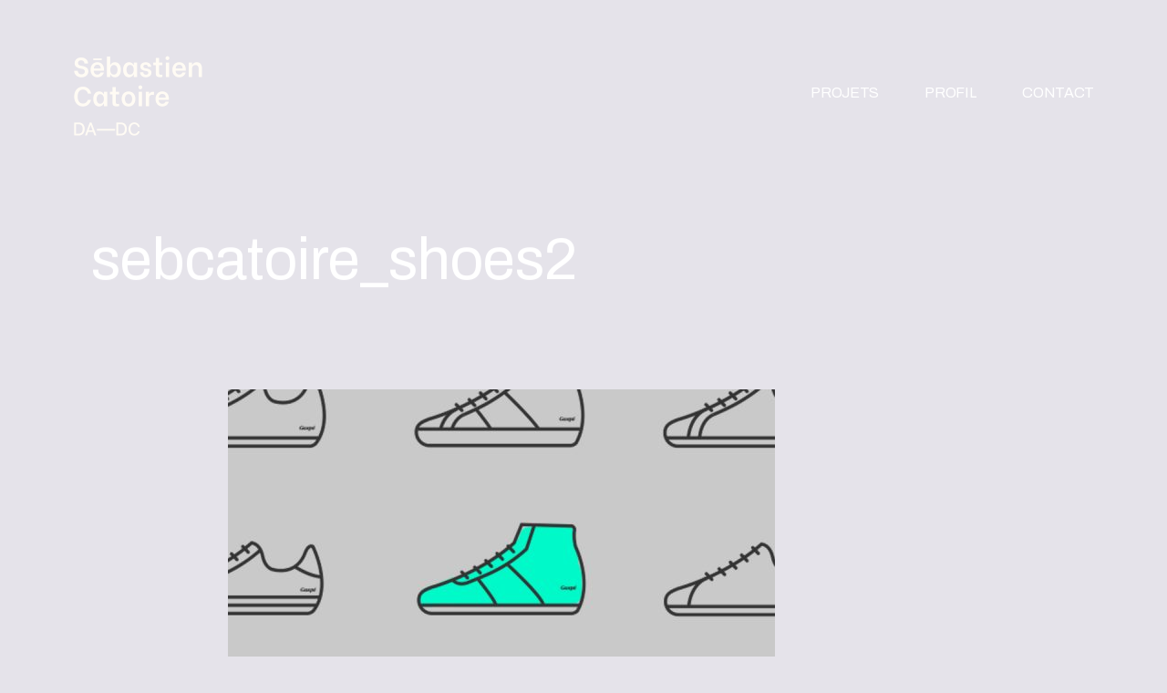

--- FILE ---
content_type: text/html; charset=UTF-8
request_url: https://www.sebcatoire.com/sebcatoire_shoes2/
body_size: 7922
content:
<!doctype html>
<html lang="fr-FR">
<head>

<!-- DEFAULT META TAGS -->
<meta charset="UTF-8" />
<meta name="viewport" content="width=device-width, initial-scale=1.0" />

<title>sebcatoire_shoes2 &#8211; Sébastien Catoire</title>
<meta name='robots' content='max-image-preview:large' />
<meta property="og:title" content="sebcatoire_shoes2 - Sébastien Catoire" />
<meta property="og:type" content="website" />
<meta property="og:url" content="https://www.sebcatoire.com/sebcatoire_shoes2/" />
<meta property="og:image" content="https://www.sebcatoire.com/wp-content/uploads/2018/09/sebcatoire_shoes2.jpg" />
<meta property="og:image:width" content="900" />
<meta property="og:image:height" content="900" />

<link rel='dns-prefetch' href='//use.fontawesome.com' />
<link rel='dns-prefetch' href='//fonts.googleapis.com' />
<link rel='dns-prefetch' href='//s.w.org' />
<link rel="alternate" type="application/rss+xml" title="Sébastien Catoire &raquo; Flux" href="https://www.sebcatoire.com/feed/" />
<link rel="alternate" type="application/rss+xml" title="Sébastien Catoire &raquo; Flux des commentaires" href="https://www.sebcatoire.com/comments/feed/" />
<script type="text/javascript">
window._wpemojiSettings = {"baseUrl":"https:\/\/s.w.org\/images\/core\/emoji\/13.1.0\/72x72\/","ext":".png","svgUrl":"https:\/\/s.w.org\/images\/core\/emoji\/13.1.0\/svg\/","svgExt":".svg","source":{"concatemoji":"https:\/\/www.sebcatoire.com\/wp-includes\/js\/wp-emoji-release.min.js?ver=5.9.12"}};
/*! This file is auto-generated */
!function(e,a,t){var n,r,o,i=a.createElement("canvas"),p=i.getContext&&i.getContext("2d");function s(e,t){var a=String.fromCharCode;p.clearRect(0,0,i.width,i.height),p.fillText(a.apply(this,e),0,0);e=i.toDataURL();return p.clearRect(0,0,i.width,i.height),p.fillText(a.apply(this,t),0,0),e===i.toDataURL()}function c(e){var t=a.createElement("script");t.src=e,t.defer=t.type="text/javascript",a.getElementsByTagName("head")[0].appendChild(t)}for(o=Array("flag","emoji"),t.supports={everything:!0,everythingExceptFlag:!0},r=0;r<o.length;r++)t.supports[o[r]]=function(e){if(!p||!p.fillText)return!1;switch(p.textBaseline="top",p.font="600 32px Arial",e){case"flag":return s([127987,65039,8205,9895,65039],[127987,65039,8203,9895,65039])?!1:!s([55356,56826,55356,56819],[55356,56826,8203,55356,56819])&&!s([55356,57332,56128,56423,56128,56418,56128,56421,56128,56430,56128,56423,56128,56447],[55356,57332,8203,56128,56423,8203,56128,56418,8203,56128,56421,8203,56128,56430,8203,56128,56423,8203,56128,56447]);case"emoji":return!s([10084,65039,8205,55357,56613],[10084,65039,8203,55357,56613])}return!1}(o[r]),t.supports.everything=t.supports.everything&&t.supports[o[r]],"flag"!==o[r]&&(t.supports.everythingExceptFlag=t.supports.everythingExceptFlag&&t.supports[o[r]]);t.supports.everythingExceptFlag=t.supports.everythingExceptFlag&&!t.supports.flag,t.DOMReady=!1,t.readyCallback=function(){t.DOMReady=!0},t.supports.everything||(n=function(){t.readyCallback()},a.addEventListener?(a.addEventListener("DOMContentLoaded",n,!1),e.addEventListener("load",n,!1)):(e.attachEvent("onload",n),a.attachEvent("onreadystatechange",function(){"complete"===a.readyState&&t.readyCallback()})),(n=t.source||{}).concatemoji?c(n.concatemoji):n.wpemoji&&n.twemoji&&(c(n.twemoji),c(n.wpemoji)))}(window,document,window._wpemojiSettings);
</script>
<style type="text/css">
img.wp-smiley,
img.emoji {
	display: inline !important;
	border: none !important;
	box-shadow: none !important;
	height: 1em !important;
	width: 1em !important;
	margin: 0 0.07em !important;
	vertical-align: -0.1em !important;
	background: none !important;
	padding: 0 !important;
}
</style>
	<link rel='stylesheet' id='vavo-default-style-css'  href='https://www.sebcatoire.com/wp-content/themes/vavo/files/css/style.css?ver=2.1' type='text/css' media='all' />
<link rel='stylesheet' id='lightcase-css'  href='https://www.sebcatoire.com/wp-content/themes/vavo/files/css/lightcase.css?ver=1.0' type='text/css' media='all' />
<link rel='stylesheet' id='fontawesome-css'  href='https://use.fontawesome.com/releases/v5.8.1/css/all.css?ver=5.8.1' type='text/css' media='all' />
<link rel='stylesheet' id='ionicons-css'  href='https://www.sebcatoire.com/wp-content/themes/vavo/files/css/ionicons.css?ver=3.2.1' type='text/css' media='all' />
<link rel='stylesheet' id='isotope-css'  href='https://www.sebcatoire.com/wp-content/themes/vavo/files/css/isotope.css?ver=2.2' type='text/css' media='all' />
<link rel='stylesheet' id='flickity-css'  href='https://www.sebcatoire.com/wp-content/themes/vavo/files/css/flickity.css?ver=2.0.11' type='text/css' media='all' />
<link rel='stylesheet' id='vavo-dark-style-css'  href='https://www.sebcatoire.com/wp-content/themes/vavo/files/css/dark-style.css?ver=2.1' type='text/css' media='all' />
<link rel='stylesheet' id='vavo-wp-style-css'  href='https://www.sebcatoire.com/wp-content/themes/vavo/style.css?ver=2.1' type='text/css' media='all' />
<style id='vavo-wp-style-inline-css' type='text/css'>

			header #logo .text-logo { line-height: 104px; }
			#header #logo img { height: 104px; }
			#header #logo .text-logo { line-height: 104px; }
			#menu nav#main-nav > ul { height: 104px; }
			#menu nav#main-nav > ul > li { top: calc((104px - 26px) / 2); }
			.menu-toggle { height: 104px; }

			#hero #page-title { padding-top: calc(60px + 100px + 104px); }
			#hero.hero-fullscreen #page-title.title-center { padding-top: calc(60px + 100px + 104px); padding-bottom: calc(60px + 100px + 104px); }
			
			@media only screen and (max-width: 1024px) {
				body #header #logo img { height: 104px; }
				body #header #logo .text-logo { line-height: 104px; }
				body .menu-toggle { height: 104px; }
				
				body #hero #page-title { padding-top: calc(60px + 60px + 104px); }
				body #hero.hero-fullscreen #page-title.title-center { padding-top: calc(60px + 60px + 104px); padding-bottom: calc(60px + 60px + 104px); }
			}
			
			@media only screen and (max-width: 640px) {
				body #hero #page-title { padding-top: calc(60px + 40px + 104px); }
				body #hero.hero-fullscreen #page-title.title-center { padding-top: calc(60px + 40px + 104px); padding-bottom: calc(60px + 40px + 104px); }
			}
			body{font-family: "Archivo";font-weight: 400;font-size: 16px;line-height: 1.4;}body strong,body b, dt, .tinv-wishlist .product-name .variation span:first-child, .tinv-wishlist .product-name .variation br + span{ font-weight: 400; }h1, .h1{font-family: "Archivo";font-weight: 400;font-size: 100px;line-height: 104px;text-transform: none;}h1 strong,h1 b, .h1 strong,.h1 b{ font-weight: 500; }h2, .h2{font-family: "Archivo";font-weight: 400;font-size: 64px;line-height: 66px;text-transform: none;}h2 strong,h2 b, .h2 strong,.h2 b{ font-weight: 500; }h3, .h3{font-family: "Archivo";font-weight: 400;font-size: 38px;line-height: 40px;text-transform: none;}h3 strong,h3 b, .h3 strong,.h3 b{ font-weight: 500; }h4, .h4{font-family: "Archivo";font-weight: 400;font-size: 30px;line-height: 32px;text-transform: none;}h4 strong,h4 b, .h4 strong,.h4 b{ font-weight: 500; }h5, .h5{font-family: "Archivo";font-weight: 400;font-size: 24px;line-height: 26px;text-transform: none;}h5 strong,h5 b, .h5 strong,.h5 b{ font-weight: 500; }#reply-title {font-family: "Archivo";font-weight: 400;font-size: 24px;line-height: 26px;text-transform: none;}h6, .h6{font-family: "Archivo";font-weight: 400;font-size: 20px;line-height: 24px;text-transform: none;}h6 strong,h6 b, .h6 strong,.h6 b{ font-weight: 300; }.h7, .h8 {font-family: "Archivo";font-weight: 400;font-size: 18px;line-height: 28px;text-transform: none;}.h8, .copyright, .post-cat, .post-date, .post-author, .comments .time, .socialmedia-widget li a, .pagination li a, 
.pagination li > span, .load-grid .load-message, #hero #scrolldown .scroll-button {font-size: 15px;line-height: 24px;}.pagination li a, .pagination li > span {font-family: "Archivo";font-weight: 400;font-size: 15px;line-height: 24px;}@media only screen and (max-width: 1024px) { body{ font-size: 16px;line-height: 1.4;}h1, .h1{ font-size: 90px;line-height: 98px;}h2, .h2{ font-size: 52px;line-height: 60px;}h3, .h3{ font-size: 35px;line-height: 43px;}h4, .h4{ font-size: 28px;line-height: 36px;}h5, .h5{ font-size: 24px;line-height: 32px;}h6, .h6{ font-size: 20px;line-height: 28px;} }@media only screen and (max-width: 768px) { body{ font-size: 16px;line-height: 1.4;}h1, .h1{ font-size: 80px;line-height: 88px;}h2, .h2{ font-size: 40px;line-height: 48px;}h3, .h3{ font-size: 32px;line-height: 40px;}h4, .h4{ font-size: 25px;line-height: 33px;}h5, .h5{ font-size: 22px;line-height: 30px;}h6, .h6{ font-size: 18px;line-height: 26px;} }@media only screen and (max-width: 480px) { body{ font-size: 15px;line-height: 1.4;}h1, .h1{ font-size: 60px;line-height: 68px;}h2, .h2{ font-size: 34px;line-height: 42px;}h3, .h3{ font-size: 28px;line-height: 36px;}h4, .h4{ font-size: 23px;line-height: 31px;}h5, .h5{ font-size: 20px;line-height: 28px;}h6, .h6{ font-size: 17px;line-height: 25px;} }.title-alt {font-family: Inter;font-weight: 400;text-transform: none;}.title-alt b, .title-alt strong, strong .title-alt { font-weight: 300; }nav#main-nav ul > li a {font-family: Archivo;font-weight: 400;font-size: 16px;text-transform: none;}.socialmedia-widget li a, .pagination li a, .pagination li > span {text-transform: none;}@media only screen and (max-width: 1024px) { #menu nav#main-nav ul > li a { font-size: 38px;line-height: 45px; height: 49px;} }@media only screen and (max-width: 768px) { #menu nav#main-nav ul > li a { font-size: 38px;line-height: 45px; height: 49px;} }@media only screen and (max-width: 480px) { #menu nav#main-nav ul > li a { font-size: 38px;line-height: 45px; height: 49px;} }nav#main-nav > ul > li .sub-menu li a, .grid-filter li a, , .grid-filter li a {font-family: Archivo;font-weight: 400;font-size: 13px;}@media only screen and (max-width: 1024px) { #menu nav#main-nav ul > li .sub-menu li a { font-size: 20px;line-height: 26px; height: 26px;} }@media only screen and (max-width: 768px) { #menu nav#main-nav ul > li .sub-menu li a { font-size: 18px;line-height: 23px; height: 23px;} }@media only screen and (max-width: 480px) { #menu nav#main-nav ul > li .sub-menu li a { font-size: 16px;line-height: 20px; height: 20px;} }.portfolio-container .portfolio-name {font-family: Archivo;font-weight: 400;text-transform: none;}.portfolio-container .portfolio-category {font-family: Archivo;font-weight: 400;text-transform: none;}#single-pagination .portfolio-name {font-family: Archivo;font-weight: 400;letter-spacing: 0em;text-transform: none;}.blog-container .entry-title, #single-pagination .pagination li .post-title, .comments .comment-list .comment-name {font-family: Archivo;font-weight: 400;letter-spacing: 0em;text-transform: none;}#page-title .post-name {font-family: Archivo;font-weight: 400;text-transform: none;}.sr-button, input[type=submit], input[type=button], .button, button, .woocommerce .addresses header a.edit, .comments .comment-list .pingback .edit-link a {font-family: Archivo;font-weight: 500;text-transform: none;}.sr-button strong, .sr-button b { font-weight: 500; }.widget-title, .widget-title.title-alt, #single-pagination .pagination li a .text, .menu-language {font-family: Archivo;font-weight: 500;font-size: 12px;text-transform: none;}label, form label, .label, table thead th {font-family: be vietnam;font-weight: 400;font-size: 12px;text-transform: none;}@media only screen and (max-width: 768px) { 
							label, form label, .label, table thead th {
								font-size: 10px; 
							}
						}input[type="text"], input[type="password"], input[type="email"], input[type="number"], input[type="tel"], input[type="date"], input[type="search"], textarea, select, .select2-container .select2-selection--single .select2-selection__rendered, table th {font-family: Archivo;font-weight: 400;font-size: 14px !important;text-transform: none;}@media only screen and (max-width: 768px) { 
							input[type="text"], input[type="password"], input[type="email"], input[type="number"], input[type="tel"], input[type="date"], input[type="search"], textarea, select, .select2-container .select2-selection--single .select2-selection__rendered, table th {
								font-size: 11px; 
							}
						}
			.colored { color: #ea6207; }
						
			#menu nav#main-nav > ul > li .sub-menu li a:hover,
			#menu nav#main-nav > ul > li .sub-menu li.current-menu-item > a,
			a:hover,
			p a:not(.entry-navigation__item):not(.post-edit-link):not(.fancybox):not(.button):not(.image-text-link):hover,
			.widget ul:not(.socialmedia-widget) li a:hover,
			.product .star-rating span,
			.widget .wcapf-layered-nav ul li > a:hover,
			.pagination li a:hover,
			#page-pagination .pagination li.page a:hover,
			.content-pagination .pages a:hover,
			.woocommerce-MyAccount-navigation ul li a:hover,
			.woocommerce-MyAccount-navigation ul li.is-active a,
			.header-wishlist a:hover,
			.grid-filter li > a:hover
			{ color: #ea6207; opacity: 1; }
			
			input[type=submit]:hover, input[type=button]:hover, .button:hover, button:not(.sr-button):hover,
			.empty-cart .empty-icon,
			.notfound-icon,
			.sr-button.custom.withicon .icon,
			.sr-button.custom:not(.text-trans)
			{ background: #ea6207; }
			
			.header-cart:hover .cart-amount::before,
			a.tinvwl_add_to_wishlist_button.tinvwl-product-in-list,
			.header-wishlist a:hover .wishlist_products_counter_number,
			#menu nav#main-nav ul > li.cta a:hover,
			.header-cart.cart-withicon .cart-amount span.minicart-count,
			.header-wishlist .wishlist_products_counter_number
			{ background: #ea6207 !important; }
			
			.empty-cart .empty-icon,
			.header-cart:hover .cart-amount,
			#menu nav#main-nav ul > li.cta a:hover,
			.header-cart.cart-withicon .cart-amount span.minicart-count,
			.header-wishlist .wishlist_products_counter_number
			{ color: #ffffff !important; }
			
			.menu-search a:hover svg path,
			.header-cart .cart-amount:hover span.icon svg path,
			.menu-actions > div.display-icon > a.login-open:hover svg path
			{ fill: #ea6207 !important; }
			
			nav#main-nav.underline ul > li > a::after { background: #ea6207 !important; }.custom-mouse { background-color: #ea6207 !important; }.custom-mouse.circle { border-color: #ea6207 !important; }body.thepage-5675666 { background: #fffbf4 !important; }body.thepage-5675666 #hero.hero-custom { min-height: 80px; }@media only screen and (max-width: 768px) {body.thepage-5675666 #hero.hero-custom { min-height: 80px; }}@media only screen and (max-width: 480px) {body.thepage-5675666 #hero.hero-custom { min-height: 80px; }}body.thepage-5678187 { background: #fffbf4 !important; }body.thepage-5678187 #hero.hero-custom { min-height: 80px; }@media only screen and (max-width: 768px) {body.thepage-5678187 #hero.hero-custom { min-height: 80px; }}@media only screen and (max-width: 480px) {body.thepage-5678187 #hero.hero-custom { min-height: 80px; }}body.thepage-5675640 { background: #fffbf4 !important; }body.thepage-5675640 #hero.hero-custom { min-height: 80px; }@media only screen and (max-width: 768px) {body.thepage-5675640 #hero.hero-custom { min-height: 80px; }}@media only screen and (max-width: 480px) {body.thepage-5675640 #hero.hero-custom { min-height: 80px; }}body.thepage-5678132 { background: #fffbf4 !important; }body.thepage-5678132 #hero.hero-custom { min-height: 80px; }@media only screen and (max-width: 768px) {body.thepage-5678132 #hero.hero-custom { min-height: 80px; }}@media only screen and (max-width: 480px) {body.thepage-5678132 #hero.hero-custom { min-height: 80px; }}body.thepage-5676710 { background: #fffbf4 !important; }body.thepage-5676710 #hero.hero-custom { min-height: 80px; }@media only screen and (max-width: 768px) {body.thepage-5676710 #hero.hero-custom { min-height: 80px; }}@media only screen and (max-width: 480px) {body.thepage-5676710 #hero.hero-custom { min-height: 80px; }}body.thepage-5676537 { background: #fffbf4 !important; }body.thepage-5676537 #hero.hero-custom { min-height: 80px; }@media only screen and (max-width: 768px) {body.thepage-5676537 #hero.hero-custom { min-height: 80px; }}@media only screen and (max-width: 480px) {body.thepage-5676537 #hero.hero-custom { min-height: 80px; }}body.thepage-5676146 { background: #fffbf4 !important; }body.thepage-5676146 #hero.hero-custom { min-height: 80px; }@media only screen and (max-width: 768px) {body.thepage-5676146 #hero.hero-custom { min-height: 80px; }}@media only screen and (max-width: 480px) {body.thepage-5676146 #hero.hero-custom { min-height: 80px; }}body.thepage-5675439 { background: #fffbf4 !important; }body.thepage-5675439 #hero.hero-custom { min-height: 80px; }@media only screen and (max-width: 768px) {body.thepage-5675439 #hero.hero-custom { min-height: 80px; }}@media only screen and (max-width: 480px) {body.thepage-5675439 #hero.hero-custom { min-height: 80px; }}body.thepage-5676579 { background: #fffbf4 !important; }body.thepage-5676579 #hero.hero-custom { min-height: 80px; }@media only screen and (max-width: 768px) {body.thepage-5676579 #hero.hero-custom { min-height: 80px; }}@media only screen and (max-width: 480px) {body.thepage-5676579 #hero.hero-custom { min-height: 80px; }}body.thepage-5676662 { background: #fffbf4 !important; }body.thepage-5676662 #hero.hero-custom { min-height: 80px; }@media only screen and (max-width: 768px) {body.thepage-5676662 #hero.hero-custom { min-height: 80px; }}@media only screen and (max-width: 480px) {body.thepage-5676662 #hero.hero-custom { min-height: 80px; }}body.thepage-5675546 { background: #fffbf4 !important; }body.thepage-5675546 #hero.hero-custom { min-height: 80px; }@media only screen and (max-width: 768px) {body.thepage-5675546 #hero.hero-custom { min-height: 80px; }}@media only screen and (max-width: 480px) {body.thepage-5675546 #hero.hero-custom { min-height: 80px; }}body.thepage-5676008 { background: #fffbf4 !important; }body.thepage-5676008 #hero.hero-custom { min-height: 80px; }@media only screen and (max-width: 768px) {body.thepage-5676008 #hero.hero-custom { min-height: 80px; }}@media only screen and (max-width: 480px) {body.thepage-5676008 #hero.hero-custom { min-height: 80px; }}body.thepage-5676277 { background: #fffbf4 !important; }body.thepage-5676064 { background: #fffbf4 !important; }body.thepage-50 { background: #1d1e23 !important; }
</style>
<link rel='stylesheet' id='vavo-mqueries-style-css'  href='https://www.sebcatoire.com/wp-content/themes/vavo/files/css/mqueries.css?ver=2.1' type='text/css' media='all' />
<link rel='stylesheet' id='wp-block-library-css'  href='https://www.sebcatoire.com/wp-includes/css/dist/block-library/style.min.css?ver=5.9.12' type='text/css' media='all' />
<style id='global-styles-inline-css' type='text/css'>
body{--wp--preset--color--black: #000000;--wp--preset--color--cyan-bluish-gray: #abb8c3;--wp--preset--color--white: #ffffff;--wp--preset--color--pale-pink: #f78da7;--wp--preset--color--vivid-red: #cf2e2e;--wp--preset--color--luminous-vivid-orange: #ff6900;--wp--preset--color--luminous-vivid-amber: #fcb900;--wp--preset--color--light-green-cyan: #7bdcb5;--wp--preset--color--vivid-green-cyan: #00d084;--wp--preset--color--pale-cyan-blue: #8ed1fc;--wp--preset--color--vivid-cyan-blue: #0693e3;--wp--preset--color--vivid-purple: #9b51e0;--wp--preset--gradient--vivid-cyan-blue-to-vivid-purple: linear-gradient(135deg,rgba(6,147,227,1) 0%,rgb(155,81,224) 100%);--wp--preset--gradient--light-green-cyan-to-vivid-green-cyan: linear-gradient(135deg,rgb(122,220,180) 0%,rgb(0,208,130) 100%);--wp--preset--gradient--luminous-vivid-amber-to-luminous-vivid-orange: linear-gradient(135deg,rgba(252,185,0,1) 0%,rgba(255,105,0,1) 100%);--wp--preset--gradient--luminous-vivid-orange-to-vivid-red: linear-gradient(135deg,rgba(255,105,0,1) 0%,rgb(207,46,46) 100%);--wp--preset--gradient--very-light-gray-to-cyan-bluish-gray: linear-gradient(135deg,rgb(238,238,238) 0%,rgb(169,184,195) 100%);--wp--preset--gradient--cool-to-warm-spectrum: linear-gradient(135deg,rgb(74,234,220) 0%,rgb(151,120,209) 20%,rgb(207,42,186) 40%,rgb(238,44,130) 60%,rgb(251,105,98) 80%,rgb(254,248,76) 100%);--wp--preset--gradient--blush-light-purple: linear-gradient(135deg,rgb(255,206,236) 0%,rgb(152,150,240) 100%);--wp--preset--gradient--blush-bordeaux: linear-gradient(135deg,rgb(254,205,165) 0%,rgb(254,45,45) 50%,rgb(107,0,62) 100%);--wp--preset--gradient--luminous-dusk: linear-gradient(135deg,rgb(255,203,112) 0%,rgb(199,81,192) 50%,rgb(65,88,208) 100%);--wp--preset--gradient--pale-ocean: linear-gradient(135deg,rgb(255,245,203) 0%,rgb(182,227,212) 50%,rgb(51,167,181) 100%);--wp--preset--gradient--electric-grass: linear-gradient(135deg,rgb(202,248,128) 0%,rgb(113,206,126) 100%);--wp--preset--gradient--midnight: linear-gradient(135deg,rgb(2,3,129) 0%,rgb(40,116,252) 100%);--wp--preset--duotone--dark-grayscale: url('#wp-duotone-dark-grayscale');--wp--preset--duotone--grayscale: url('#wp-duotone-grayscale');--wp--preset--duotone--purple-yellow: url('#wp-duotone-purple-yellow');--wp--preset--duotone--blue-red: url('#wp-duotone-blue-red');--wp--preset--duotone--midnight: url('#wp-duotone-midnight');--wp--preset--duotone--magenta-yellow: url('#wp-duotone-magenta-yellow');--wp--preset--duotone--purple-green: url('#wp-duotone-purple-green');--wp--preset--duotone--blue-orange: url('#wp-duotone-blue-orange');--wp--preset--font-size--small: 13px;--wp--preset--font-size--medium: 20px;--wp--preset--font-size--large: 36px;--wp--preset--font-size--x-large: 42px;}.has-black-color{color: var(--wp--preset--color--black) !important;}.has-cyan-bluish-gray-color{color: var(--wp--preset--color--cyan-bluish-gray) !important;}.has-white-color{color: var(--wp--preset--color--white) !important;}.has-pale-pink-color{color: var(--wp--preset--color--pale-pink) !important;}.has-vivid-red-color{color: var(--wp--preset--color--vivid-red) !important;}.has-luminous-vivid-orange-color{color: var(--wp--preset--color--luminous-vivid-orange) !important;}.has-luminous-vivid-amber-color{color: var(--wp--preset--color--luminous-vivid-amber) !important;}.has-light-green-cyan-color{color: var(--wp--preset--color--light-green-cyan) !important;}.has-vivid-green-cyan-color{color: var(--wp--preset--color--vivid-green-cyan) !important;}.has-pale-cyan-blue-color{color: var(--wp--preset--color--pale-cyan-blue) !important;}.has-vivid-cyan-blue-color{color: var(--wp--preset--color--vivid-cyan-blue) !important;}.has-vivid-purple-color{color: var(--wp--preset--color--vivid-purple) !important;}.has-black-background-color{background-color: var(--wp--preset--color--black) !important;}.has-cyan-bluish-gray-background-color{background-color: var(--wp--preset--color--cyan-bluish-gray) !important;}.has-white-background-color{background-color: var(--wp--preset--color--white) !important;}.has-pale-pink-background-color{background-color: var(--wp--preset--color--pale-pink) !important;}.has-vivid-red-background-color{background-color: var(--wp--preset--color--vivid-red) !important;}.has-luminous-vivid-orange-background-color{background-color: var(--wp--preset--color--luminous-vivid-orange) !important;}.has-luminous-vivid-amber-background-color{background-color: var(--wp--preset--color--luminous-vivid-amber) !important;}.has-light-green-cyan-background-color{background-color: var(--wp--preset--color--light-green-cyan) !important;}.has-vivid-green-cyan-background-color{background-color: var(--wp--preset--color--vivid-green-cyan) !important;}.has-pale-cyan-blue-background-color{background-color: var(--wp--preset--color--pale-cyan-blue) !important;}.has-vivid-cyan-blue-background-color{background-color: var(--wp--preset--color--vivid-cyan-blue) !important;}.has-vivid-purple-background-color{background-color: var(--wp--preset--color--vivid-purple) !important;}.has-black-border-color{border-color: var(--wp--preset--color--black) !important;}.has-cyan-bluish-gray-border-color{border-color: var(--wp--preset--color--cyan-bluish-gray) !important;}.has-white-border-color{border-color: var(--wp--preset--color--white) !important;}.has-pale-pink-border-color{border-color: var(--wp--preset--color--pale-pink) !important;}.has-vivid-red-border-color{border-color: var(--wp--preset--color--vivid-red) !important;}.has-luminous-vivid-orange-border-color{border-color: var(--wp--preset--color--luminous-vivid-orange) !important;}.has-luminous-vivid-amber-border-color{border-color: var(--wp--preset--color--luminous-vivid-amber) !important;}.has-light-green-cyan-border-color{border-color: var(--wp--preset--color--light-green-cyan) !important;}.has-vivid-green-cyan-border-color{border-color: var(--wp--preset--color--vivid-green-cyan) !important;}.has-pale-cyan-blue-border-color{border-color: var(--wp--preset--color--pale-cyan-blue) !important;}.has-vivid-cyan-blue-border-color{border-color: var(--wp--preset--color--vivid-cyan-blue) !important;}.has-vivid-purple-border-color{border-color: var(--wp--preset--color--vivid-purple) !important;}.has-vivid-cyan-blue-to-vivid-purple-gradient-background{background: var(--wp--preset--gradient--vivid-cyan-blue-to-vivid-purple) !important;}.has-light-green-cyan-to-vivid-green-cyan-gradient-background{background: var(--wp--preset--gradient--light-green-cyan-to-vivid-green-cyan) !important;}.has-luminous-vivid-amber-to-luminous-vivid-orange-gradient-background{background: var(--wp--preset--gradient--luminous-vivid-amber-to-luminous-vivid-orange) !important;}.has-luminous-vivid-orange-to-vivid-red-gradient-background{background: var(--wp--preset--gradient--luminous-vivid-orange-to-vivid-red) !important;}.has-very-light-gray-to-cyan-bluish-gray-gradient-background{background: var(--wp--preset--gradient--very-light-gray-to-cyan-bluish-gray) !important;}.has-cool-to-warm-spectrum-gradient-background{background: var(--wp--preset--gradient--cool-to-warm-spectrum) !important;}.has-blush-light-purple-gradient-background{background: var(--wp--preset--gradient--blush-light-purple) !important;}.has-blush-bordeaux-gradient-background{background: var(--wp--preset--gradient--blush-bordeaux) !important;}.has-luminous-dusk-gradient-background{background: var(--wp--preset--gradient--luminous-dusk) !important;}.has-pale-ocean-gradient-background{background: var(--wp--preset--gradient--pale-ocean) !important;}.has-electric-grass-gradient-background{background: var(--wp--preset--gradient--electric-grass) !important;}.has-midnight-gradient-background{background: var(--wp--preset--gradient--midnight) !important;}.has-small-font-size{font-size: var(--wp--preset--font-size--small) !important;}.has-medium-font-size{font-size: var(--wp--preset--font-size--medium) !important;}.has-large-font-size{font-size: var(--wp--preset--font-size--large) !important;}.has-x-large-font-size{font-size: var(--wp--preset--font-size--x-large) !important;}
</style>
<link rel='stylesheet' id='vavo-fonts-css'  href='https://fonts.googleapis.com/css?family=Archivo%3A400%2C400%2C500%2C400%2C500%2C400%2C500%2C400%2C500%2C400%2C500%2C400%2C400%2C400%2C400%2C400%2C400%2C500%2C500%2C400%7CInter%3A400%2C300&#038;subset=latin%2Clatin-ext&#038;ver=1.0.0' type='text/css' media='all' />
<script type='text/javascript' src='https://www.sebcatoire.com/wp-includes/js/jquery/jquery.min.js?ver=3.6.0' id='jquery-core-js'></script>
<script type='text/javascript' src='https://www.sebcatoire.com/wp-includes/js/jquery/jquery-migrate.min.js?ver=3.3.2' id='jquery-migrate-js'></script>
<script></script><link rel="https://api.w.org/" href="https://www.sebcatoire.com/wp-json/" /><link rel="alternate" type="application/json" href="https://www.sebcatoire.com/wp-json/wp/v2/media/727" /><link rel="EditURI" type="application/rsd+xml" title="RSD" href="https://www.sebcatoire.com/xmlrpc.php?rsd" />
<link rel="wlwmanifest" type="application/wlwmanifest+xml" href="https://www.sebcatoire.com/wp-includes/wlwmanifest.xml" /> 
<meta name="generator" content="WordPress 5.9.12" />
<link rel='shortlink' href='https://www.sebcatoire.com/?p=727' />
<link rel="alternate" type="application/json+oembed" href="https://www.sebcatoire.com/wp-json/oembed/1.0/embed?url=https%3A%2F%2Fwww.sebcatoire.com%2Fsebcatoire_shoes2%2F" />
<link rel="alternate" type="text/xml+oembed" href="https://www.sebcatoire.com/wp-json/oembed/1.0/embed?url=https%3A%2F%2Fwww.sebcatoire.com%2Fsebcatoire_shoes2%2F&#038;format=xml" />
<meta name="generator" content="Powered by WPBakery Page Builder - drag and drop page builder for WordPress."/>
<style type="text/css" id="custom-background-css">
body.custom-background { background-color: #e5e3ea; }
</style>
	<link rel="icon" href="https://www.sebcatoire.com/wp-content/uploads/2020/10/cropped-eyecandy_ico-2-32x32.png" sizes="32x32" />
<link rel="icon" href="https://www.sebcatoire.com/wp-content/uploads/2020/10/cropped-eyecandy_ico-2-192x192.png" sizes="192x192" />
<link rel="apple-touch-icon" href="https://www.sebcatoire.com/wp-content/uploads/2020/10/cropped-eyecandy_ico-2-180x180.png" />
<meta name="msapplication-TileImage" content="https://www.sebcatoire.com/wp-content/uploads/2020/10/cropped-eyecandy_ico-2-270x270.png" />
<noscript><style> .wpb_animate_when_almost_visible { opacity: 1; }</style></noscript><style id="wpforms-css-vars-root">
				:root {
					--wpforms-field-border-radius: 3px;
--wpforms-field-background-color: #ffffff;
--wpforms-field-border-color: rgba( 0, 0, 0, 0.25 );
--wpforms-field-text-color: rgba( 0, 0, 0, 0.7 );
--wpforms-label-color: rgba( 0, 0, 0, 0.85 );
--wpforms-label-sublabel-color: rgba( 0, 0, 0, 0.55 );
--wpforms-label-error-color: #d63637;
--wpforms-button-border-radius: 3px;
--wpforms-button-background-color: #066aab;
--wpforms-button-text-color: #ffffff;
--wpforms-field-size-input-height: 43px;
--wpforms-field-size-input-spacing: 15px;
--wpforms-field-size-font-size: 16px;
--wpforms-field-size-line-height: 19px;
--wpforms-field-size-padding-h: 14px;
--wpforms-field-size-checkbox-size: 16px;
--wpforms-field-size-sublabel-spacing: 5px;
--wpforms-field-size-icon-size: 1;
--wpforms-label-size-font-size: 16px;
--wpforms-label-size-line-height: 19px;
--wpforms-label-size-sublabel-font-size: 14px;
--wpforms-label-size-sublabel-line-height: 17px;
--wpforms-button-size-font-size: 17px;
--wpforms-button-size-height: 41px;
--wpforms-button-size-padding-h: 15px;
--wpforms-button-size-margin-top: 10px;

				}
			</style></head>

<body class="attachment attachment-template-default single single-attachment postid-727 attachmentid-727 attachment-jpeg custom-background vavo-theme dark-style thepage-727 disable-mouse wpb-js-composer js-comp-ver-7.0 vc_responsive">
	

<span class="custom-mouse circle"></span>	

<!-- PAGE CONTENT -->
<div id="page-content">
	
		
	<!-- HEADER -->
	<header id="header" class="sticky">
				
		<div class="header-inner clearfix wrapper ">
			
            <!-- LOGO -->
            <div id="logo">
				                <a href="https://www.sebcatoire.com/" data-fade="#fffbf4" data-appearance="dark">
                	<img id="dark-logo" src="https://www.sebcatoire.com/wp-content/uploads/2022/03/sebcatoire_DA-DC_104m.png" alt="sebcatoire_DA-DC_104m" srcset="https://www.sebcatoire.com/wp-content/uploads/2022/03/sebcatoire_DA-DC_104m.png 1x" width="296" height="208"><img id="light-logo" src="https://www.sebcatoire.com/wp-content/uploads/2022/03/sebcatoire_DA-DC_104mR.png" alt="sebcatoire_DA-DC_104mR" srcset="https://www.sebcatoire.com/wp-content/uploads/2022/03/sebcatoire_DA-DC_104mR.png 1x" width="296" height="208">                </a>
            </div>
		
			            <!-- MAIN NAVIGATION -->
            <div id="menu">
                <div id="menu-inner">
                   	
					<div class="scroll-menu">
                    <nav id="main-nav" class="fade slide underline"><ul id="primary-menu" class=""><li id="menu-item-5676334" class="menu-item menu-item-type-post_type menu-item-object-page menu-item-home menu-item-5676334"><a href="https://www.sebcatoire.com/" data-fade="#fffbf4" data-appearance="dark"><span class="default">PROJETS</span><span class="hover">PROJETS</span></a></li>
<li id="menu-item-5676320" class="menu-item menu-item-type-post_type menu-item-object-page menu-item-5676320"><a title="profil" href="https://www.sebcatoire.com/profil/" data-fade="#fffbf4" data-appearance="dark"><span class="default">PROFIL</span><span class="hover">PROFIL</span></a></li>
<li id="menu-item-5673769" class="menu-item menu-item-type-custom menu-item-object-custom menu-item-5673769"><a target="_blank" rel="noopener" href="mailto:sebcatoire@gmail.com" data-fade="#000" data-appearance="light"><span class="default">CONTACT</span><span class="hover">CONTACT</span></a></li>
</ul></nav>					</div>
					              	
               	</div>
				<div class="menu-toggle"><span class="hamburger"></span></div>
          	</div>
            							
			          	            
		</div> <!-- END .header-inner -->
		<span class="pseudo-close header-close"></span>
	</header>
	<!-- HEADER -->
	
	<!-- HERO & BODY -->
	<div id="hero-and-body">
			
						
    
    <!-- HERO  -->
    <section id="hero" class="hero-auto no-bg type-default" >
    	
                
    	        <div id="page-title" class="wrapper-medium  title-center align-left">
             <h1 class="h2">sebcatoire_shoes2</h1>        </div> <!-- END #page-title -->
                
                
        		
		                
    </section>
    <!-- HERO -->
        

		<!-- PAGEBODY -->
		<div id="page-body">
				
		       
        <article id="blog-single" class="post-727 attachment type-attachment status-inherit hentry">
           	    	
			 
            
						<div class="entry-content wrapper-small">
							<p class="attachment"><a href='https://www.sebcatoire.com/wp-content/uploads/2018/09/sebcatoire_shoes2.jpg'><img width="600" height="600" src="https://www.sebcatoire.com/wp-content/uploads/2018/09/sebcatoire_shoes2-600x600.jpg" class="attachment-medium size-medium" alt="" loading="lazy" srcset="https://www.sebcatoire.com/wp-content/uploads/2018/09/sebcatoire_shoes2-600x600.jpg 600w, https://www.sebcatoire.com/wp-content/uploads/2018/09/sebcatoire_shoes2-300x300.jpg 300w, https://www.sebcatoire.com/wp-content/uploads/2018/09/sebcatoire_shoes2-100x100.jpg 100w, https://www.sebcatoire.com/wp-content/uploads/2018/09/sebcatoire_shoes2-150x150.jpg 150w, https://www.sebcatoire.com/wp-content/uploads/2018/09/sebcatoire_shoes2-768x768.jpg 768w, https://www.sebcatoire.com/wp-content/uploads/2018/09/sebcatoire_shoes2-50x50.jpg 50w, https://www.sebcatoire.com/wp-content/uploads/2018/09/sebcatoire_shoes2.jpg 900w" sizes="(max-width: 600px) 100vw, 600px" /></a></p>
				<div class="clear"></div>
						</div> <!-- END .entry-content -->
						
			<div class="wrapper-small">
								
							</div>
			
						<div id="single-share" class="align- "><ul class="socialmedia-widget textshort-style"></ul></div>			            
			            
            		                          
			<div class="spacer-big single-bottom"></div>          
			                          
		</article>       
        
    
		</div>
		<!-- PAGEBODY -->
		
	</div>   
	<!-- HERO & BODY -->
             
	    <!-- FOOTER -->  
    <footer id="footer" class="">
       	<div class="footer-inner wrapper"> 
            <div class="column-section spaced-big col-align-bottom clearfix">
            	<div class="column one-half"><div id="text-4" class="widget widget_text clearfix">			<div class="textwidget"><h6 class="h8">Copyright Sébastien Catoire. © 2022</h6>
</div>
		</div></div><div class="column one-half last-col"><div id="text-5" class="widget widget_text clearfix">			<div class="textwidget"><p><i><ul class="socialmedia-widget normal-style normal align-left"><li class="instagram"><a href="https://www.instagram.com/sebcatoire.design/" target="_blank" rel="noopener"></a></li><li class="behance"><a href="https://www.behance.net/scatoire" target="_blank" rel="noopener"></a></li><li class="linkedin"><a href="https://www.linkedin.com/in/sebastiencatoire" target="_blank" rel="noopener"></a></li><li class="mail"><a href="mailto:sebcatoire@gmail.com" target="_blank" rel="noopener"></a></li></ul></i></p>
</div>
		</div></div>            </div>
        </div> 
        
            </footer>
    <!-- FOOTER --> 
    	
</div> <!-- END #page-content -->
<!-- PAGE CONTENT -->

<script type='text/javascript' src='https://www.sebcatoire.com/wp-content/themes/vavo/files/js/jquery.visible.min.js?ver=1.0' id='visible-js'></script>
<script type='text/javascript' src='https://www.sebcatoire.com/wp-content/themes/vavo/files/js/jquery.unveil.min.js?ver=2.0' id='unveil-js'></script>
<script type='text/javascript' src='https://www.sebcatoire.com/wp-content/themes/vavo/files/js/jquery.easing.min.js?ver=1.3' id='easing-js'></script>
<script type='text/javascript' src='https://www.sebcatoire.com/wp-content/themes/vavo/files/js/tweenMax.js?ver=1.16.1' id='tweenmax-js'></script>
<script type='text/javascript' src='https://www.sebcatoire.com/wp-includes/js/imagesloaded.min.js?ver=4.1.4' id='imagesloaded-js'></script>
<script type='text/javascript' src='https://www.sebcatoire.com/wp-content/plugins/js_composer/assets/lib/bower/isotope/dist/isotope.pkgd.min.js?ver=7.0' id='isotope-js'></script>
<script type='text/javascript' src='https://www.sebcatoire.com/wp-content/themes/vavo/files/js/jquery.fitvids.min.js?ver=1.0' id='fitvids-js'></script>
<script type='text/javascript' src='https://www.sebcatoire.com/wp-content/themes/vavo/files/js/jquery.lightcase.min.js?ver=1.4.5' id='lightcase-js'></script>
<script type='text/javascript' src='https://www.sebcatoire.com/wp-content/themes/vavo/files/js/jquery.flickity.js?ver=2.0.11' id='flickity-js'></script>
<script type='text/javascript' src='https://www.sebcatoire.com/wp-includes/js/comment-reply.min.js?ver=5.9.12' id='comment-reply-js'></script>
<script type='text/javascript' id='vavo-script-js-extra'>
/* <![CDATA[ */
var srvars = {"ajaxurl":"https:\/\/www.sebcatoire.com\/wp-admin\/admin-ajax.php"};
/* ]]> */
</script>
<script type='text/javascript' src='https://www.sebcatoire.com/wp-content/themes/vavo/files/js/script.js?ver=2.1' id='vavo-script-js'></script>
<script></script>
</body>
</html>
<!-- Page supported by LiteSpeed Cache 4.6 on 2026-01-25 04:14:04 -->

--- FILE ---
content_type: text/css
request_url: https://www.sebcatoire.com/wp-content/themes/vavo/files/css/style.css?ver=2.1
body_size: 21764
content:
/*-----------------------------------------------------------------------------------



		! ! !    R E A D   T H I S    ! ! ! 
		-----------------
		
		It's recomended to use/create a custom css file (ore place them at the end of this file) 
		to do you customizations in order to easily update the main css files without loosing your changes
				



/* -----------------------------------------------------------------------------------

	0.	RESET & CLEARFIX
	1.	BASICS (body, headers, links, etc)ml
	2. 	GENERAL ELEMENTS
	3.	HEADER
	4.	FOOTER
	5. 	MENU
	6. 	MENU TOGGLE (Hamburger)
	7. 	HEADER / MENU OPTIONS
	8. 	HERO / PAGETITLE
	9. 	PORTFOLIO
	10. BLOG
	11. COMMENTS
	13. PAGINATION
	14. EXTERN PLUGINS (smartscroll,masonry,revolution slider, owl)
	15. COLUMNS SECTION
	16. FULLWIDTH SECTIONad
	17. THUMB OVERLAY EFFECT
	18. ANIMATIONS (portfolio, hero, text, ...)
	19. ELEMENTS / SHORTCODES
	20. WIDGETS
	21. CUSTOM STYLE
	
----------------------------------------------------------------------------------- */



/*---------------------------------------------- 

0. RESET & CLEARFIX

------------------------------------------------*/
html, 
body, 
div, 
span, 
applet, 
object, 
iframe,
h1, 
h2, 
h3, 
h4, 
h5, 
h6, 
p, 
blockquote, 
pre,
a, 
abbr, 
acronym, 
address, 
big, 
cite, 
code,
del, 
dfn, 
em, 
font, 
img, 
ins, 
kbd, 
q, 
s, 
samp,
small, 
strike, 
strong, 
sub, 
sup, 
tt, 
var,
figure,
b, 
u, 
i, 
center,
dl, 
dt, 
dd, 
ol, 
ul, 
li,
fieldset, 
form, 
label, 
legend,
table, 
caption, 
tbody, 
tfoot, 
thead, 
tr, 
th, 
td {
	margin: 0;
	padding: 0;
	border: 0;
	outline: 0;
	font-size: 100%; 
}
	
ol, 
ul  { 
	list-style: none; 
}

:focus  { 
	outline: 0; 
}

/* deleting the default appearence for form elements */
input[type="text"], 
input[type="password"], 
input[type="submit"], 
input[type="number"], 
input[type="tel"], 
textarea, 
button, 
select { 
	-moz-appearance: none; 
	-webkit-appearance: none; 
}

/* HTML5 display definitions */
article, 
aside, 
details, 
figure, 
footer, 
header, 
hgroup, 
menu, 
nav, 
section, 
dialog { 
	display: block; 
}

audio, 
canvas, 
video { 
	display: inline-block; 
}

audio:not([controls]) { 
	display: none;
}

[hidden] { 
	display: none; 
	visibility: hidden; 
}

.clearfix::after { 
	content: ""; 
	display: block; 
	clear: both; 
	visibility: hidden; 
	font-size: 0;  
	height: 0; 
}
.clearfix { 
	*display: inline-block; 
	height: 1%; 
}
.clear { 
	clear: both; 
	display: block; 
	font-size: 0;	
	height: 0; 
	line-height: 0; 
	width:100%; 
}

/* Disable hover pointers on scrolling (class set by js)*/



/*---------------------------------------------- 

1. BASICS

------------------------------------------------*/
html {
	height: 100%;
	font-size: 100%;
	-webkit-text-size-adjust: 100%; /* Prevent iOS text size adjust on orientation change without disabling user zoom */
	-ms-text-size-adjust: 100%;
	overflow-x: hidden;
	}
	html.disablescroll { 
	overflow: hidden;  /* SPAB RICE */
	}

body {
	font-family: 'Poppins', 'Helvetica Neue', Helvetica, Arial, sans-serif; 
	font-weight: 400;
	font-size: 15px; 
	line-height: 1.8;
	color: rgba(0,0,0,0.61); 
	text-align: left; 
	background: #fff;
	min-height: 100%;
	transition: background 0.4s ease;
	}
	.text-light { 
	color: rgba(255,255,255,0.69); 
	}

body::before {
	content: "";
	position: fixed;
	top: 0;
	left: 0;
	width: 0;
	height: 0;
	transition: opacity 0.45s ease 0.3s;
	opacity: 0;
	z-index: -1;		/* needed for safari glitch */
	}
	body.loaded::before {
	opacity: 1;
	}

::selection, 
::-moz-selection, 
::-webkit-selection { 
	background:#4c4c4c; 
	color: #fff; 
}

/* Headings
---------------------------------------- */
h1, 
h2, 
h3, 
h4, 
h5, 
h6,
.h1, 
.h2, 
.h3, 
.h4, 
.h5, 
.h6 {
	font-family: 'Poppins'; 
	font-weight: 500;
	}
	h1 i, 
	h2 i, 
	h3 i, 
	h4 i, 
	h5 i, 
	h6 i, 
	h1 em, 
	h2 em, 
	h3 em,
	h4 em, 
	h5 em, 
	h6 em { 
	font-style: italic; 
	}
	h1 b, 
	h2 b, 
	h3 b, 
	h4 b, 
	h5 b, 
	h6 b, 
	h1 strong, 
	h2 strong, 
	h3 strong, 
	h4 strong, 
	h5 strong, 
	h6 strong,
	.h1 b, 
	.h2 b, 
	.h3 b, 
	.h4 b, 
	.h5 b, 
	.h6 b, 
	.h1 strong, 
	.h2 strong, 
	.h3 strong, 
	.h4 strong, 
	.h5 strong, 
	.h6 strong{ 
	font-weight: 700; 
	}
	h1, 
	h2, 
	h3, 
	h4, 
	h5, 
	h6 { 
	color: #000; 
	}
	.text-light h1:not(.colored), 
	.text-light h2:not(.colored), 
	.text-light h3:not(.colored), 
	.text-light h4:not(.colored), 
	.text-light h5:not(.colored), 
	.text-light h6:not(.colored),
	h1.text-light:not(.colored), 
	h2.text-light:not(.colored), 
	h3.text-light:not(.colored), 
	h4.text-light:not(.colored), 
	h5.text-light:not(.colored), 
	h6.text-light:not(.colored) {
	color: #fff; 
	}

h1, 
.h1 { 
	font-size: 54px; 
	line-height: 62px; 
}
h2, 
.h2 { 
	font-size: 40px; 
	line-height: 48px; 
}
h3, 
.h3 { 
	font-size: 32px; 
	line-height: 40px; 
}
h4, 
.h4 { 
	font-size: 22px;
	line-height: 30px; 
}
h5, 
.h5 { 
	font-size: 18px; 
	line-height: 25px; 
}
h6, 
.h6 { 
	font-size: 16px; 
	line-height: 22px; 
}

/* Headers Spacing */
div h1, 
div h2, 
div h3, 
div h4, 
div h5, 
div h6 { 
	margin-top: 40px; 
}
i + h1, 
i + h2, 
i + h3, 
i + h4, 
i + h5, 
i + h6 { 
	margin-top: 15px; 
}
div h1:first-child, 
div h2:first-child { 
	margin-top: -0.18em; 
}
div h1:last-child, 
div h2:last-child { 
	margin-bottom: -0.18em; 
}
div h3:first-child, 
div h4:first-child { 
	margin-top: -0.15em; 
}
div h3:last-child, 
div h4:last-child { 
	margin-bottom: -0.15em; 
}
div h5:first-child, 
div h6:first-child { 
	margin-top: -0.12em; 
}
div h5:last-child, 
div h6:last-child { 
	margin-bottom: -0.12em; 
}

h1 + h1, 
h1 + h2, 
h1 + h3, 
h1 + h4, 
h1 + h5, 
h1 + h6,
h2 + h1, 
h2 + h2, 
h2 + h3, 
h2 + h4, 
h2 + h5, 
h2 + h6,
h3 + h1, 
h3 + h2, 
h3 + h3, 
h3 + h4, 
h3 + h5, 
h3 + h6,
h4 + h1, 
h4 + h2, 
h4 + h3, 
h4 + h4, 
h4 + h5, 
h4 + h6,
h5 + h1, 
h5 + h2, 
h5 + h3, 
h5 + h4, 
h5 + h5, 
h5 + h6,
h6 + h1, 
h6 + h2, 
h6 + h3, 
h6 + h4, 
h6 + h5, 
h6 + h6 { 
	margin-top: 20px; 
}
	
.title-alt { 
	color: rgba(0,0,0,0.31); 
	font-weight: 400; 
	}	
	.text-light .title-alt,
	.title-alt.text-light  { 
	color: rgba(255,255,255,0.48); 
	}
	.title-alt b, 
	.title-alt strong, 
	strong .title-alt { 
	font-weight: 500; 
	}

.uppercase, 
.title-alt.uppercase { 
	text-transform: uppercase; 
	letter-spacing: 0.08em; 
}



/* Forms
---------------------------------------- */
input {
    -webkit-appearance: none;
}

/* clears the 'X' from Internet Explorer */
input[type="search"]::-ms-clear,
input[type="search"]::-ms-reveal {  
	display: none; 
	width : 0; 
	height: 0; }

/* clears the 'X' from Chrome */
input[type="search"]::-webkit-search-decoration,
input[type="search"]::-webkit-search-cancel-button,
input[type="search"]::-webkit-search-results-button,
input[type="search"]::-webkit-search-results-decoration { 
	display: none; 
}

input[type="text"], 
input[type="password"], 
input[type="email"], 
input[type="number"],
input[type="tel"],
input[type="date"],
input[type="search"], 
textarea {
	font-family: 'Poppins'; 
	font-weight: 400;
	font-size: 14px;
	background: transparent;
	border: none;
	border-bottom: 1px solid rgba(0,0,0,0.11);
	line-height: 28px !important;
	height: 28px;
	color: #000;
	padding: 10px 0px 2px 0;
	transition: all 200ms ease;
	-moz-border-radius:0px; 
	-khtml-border-radius:0px; 
	-webkit-border-radius:0px;
	border-radius: 0;
	resize: none;
	position: relative;
	width: 100%; 
	max-width: calc(100% - 0px); 
	}
	textarea { 
	min-height: 10rem; 
	}
	.text-light:not(.transparent) input[type="text"], 
	.text-light:not(.transparent) input[type="password"], 
	.text-light:not(.transparent) input[type="email"], 
	.text-light:not(.transparent) input[type="number"], 
	.text-light:not(.transparent) input[type="tel"], 
	.text-light:not(.transparent) input[type="date"], 
	.text-light:not(.transparent) input[type="search"], 
	.text-light:not(.transparent) textarea { 
	color: #fff; 
	border-color: rgba(255,255,255,0.28); 
	}


input[type="submit"], 
.button, 
button {
	font-family: 'Poppins';
	font-weight: 500;
	font-size: 12px;
	line-height: 16px;
	text-align: center;
	display: inline-block;
	padding: 12px 30px;
	max-width: 100%;
	cursor: pointer;
	text-align: center;
	margin-bottom: 5px;
    transition: all 0.2s ease;
	color: #fff;
	background: #000;
	border: none;
	position: relative;
	border-radius: 0;
	-moz-border-radius: 0px; -webkit-border-radius: 0px; }
	.text-light input[type="submit"], 
	.text-light .button, 
	.text-light button { 
	background: #fff; 
	color: #000; 
	}
	body.disable-mouse input[type="submit"], 
	body.disable-mouse .button, 
	body.disable-mouse button {
	cursor: none;
	}

input[type="submit"]:hover, 
.button:hover, 
button:not(.sr-button):hover { 
	background: rgba(0,0,0,0.61); color: #fff;  
	}
	.text-light input[type="submit"]:hover, 
	.text-light .button:hover, 
	.text-light button:hover { 
	background: rgba(255,255,255,0.69); 
	color: #000;  
	}
	
input[type="checkbox"], 
input[type="radio"] {
	margin-left: 0;
}

input[type="checkbox"] { 
	-webkit-appearance: checkbox; 
}
input[type="radio"] { 
	-webkit-appearance: radio; 
}

select {
	cursor: pointer;
	font-family: 'Poppins'; 
	font-weight: 400;
	font-size: 14px;
	background: transparent;
	border: none;
	border-bottom: 1px solid rgba(0,0,0,0.11);
	line-height: 34px;
	height: 34px;
	width: 100%;
	max-width: 100%;
	text-overflow: ellipsis;
	padding: 0 10px 0px 0;
	margin-top: 7px;
	color: #000;
	-moz-border-radius:0px; 
	-khtml-border-radius:0px; 
	-webkit-border-radius:0px;
	border-radius: 0;
	min-width: 120px;
	background-image:url(../assets/select-arrow.png);
  	background-position: right 3px center;
	background-repeat: no-repeat;
	-webkit-background-size:11px 8px;
	-moz-background-size:11px 8px;
	-o-background-size:11px 8px;
	background-size:11px 8px;
	}
	body.disable-mouse select {
	cursor: none;
	}
	.text-light select { 
	color: #fff; 
	border-color: rgba(255,255,255,0.28); 
	background-image:url(../assets/select-arrow-light.png); 
	}
	
select option {
	cursor: pointer;
	padding: 5px 7px;
	}
	body.disable-mouse select option {
	cursor: none;
	}
	
label, 
.label {
	font-family: 'Poppins';
	font-weight: 400;
	font-size: 12px;
	line-height: 24px;
	width: 100%;
	color: rgba(0,0,0,0.31);
	display: block;
	transition: color 0.2s ease;
	}
	.text-light label, 
	.text-light .label { 
	color: rgba(255,255,255,0.48); 
	}
	.form-row.check-error label,
	.woocommerce-invalid label, 
	.check-error label { 
	color: #fa4d5a !important; 
	}
	
label abbr { 
	color: rgba(0,0,0,0.31);
	text-decoration: none;
	}
	.text-light abbr { color: rgba(255,255,255,0.48); }
	
form {
	margin-top: 50px;
	padding: 1px 0 0 0;			/* work around for margin from form-row */
	}
	div form:first-child { 
	margin: 0;
	}
	
form .form-row {
	margin-top: 50px;
	position: relative;
	}
	div form:first-child .form-row:first-child,
	div form:first-child .form-row.one-half:nth-child(2),
	div form:first-child .form-row.one-third:nth-child(2), 
	div form:first-child .form-row.one-third:nth-child(3), 
	div form:first-child .form-row.two-third:nth-child(2),
	div form:first-child .form-row.one-fourth:nth-child(2), 
	div form:first-child .form-row.one-fourth:nth-child(3), 
	div form:first-child .form-row.one-fourth:nth-child(4), 
	div form:first-child .form-row.two-fourth:nth-child(2), 
	div form:first-child .form-row.two-fourth:nth-child(3),
	#reply-title + form:first-child .form-row:first-child { 
	margin-top: 0; 
	}
	form p.form-row {
	line-height: 0;
	font-size: 0;
	}
	
.form-row.hidden {
	display: none;
	}
	
form .form-submit {
	margin-top: 50px;
	}	
/*	
form .form-note {
	position: fixed;
	z-index: 10;
	bottom: 0;
	left: 0;
	width: 100%;
	display: none;
	color: #fff;
	font-size: 12px;
	line-height: 20px;
	border-radius: 0;
	-moz-border-radius: 0px; -khtml-border-radius: 0px; -webkit-border-radius: 0px; text-align: center;
	}

form .form-note .alert-error, 
form .form-note .alert-confirm {
	background: #fa4d5a;
	padding: 17px 0;
	width: 100%;
	}
	form .form-note .alert-confirm {
	background: #38e394;
	}
	
form .form-note.visible {
	-webkit-animation: show-hide 5s 1;
  	-moz-animation: show-hide 5s 1;
  	-ms-animation: show-hide 5s 1;
    animation: show-hide 5s 1;
	}
@-webkit-keyframes show-hide{
	0%{
		opacity:0;
		visibility: visible;
	}
	20%{
		opacity:1;
	}
	80%{
		opacity:1;
	}
	100%{
		opacity:0;
		visibility: hidden;
	}
}
@-moz-keyframes show-hide{
	0%{
		opacity:0;
		visibility: visible;
	}
	20%{
		opacity:1;
	}
	80%{
		opacity:1;
	}
	100%{
		opacity:0;
		visibility: hidden;
	}
}
@keyframes show-hide{
	0%{
		opacity:0;
		visibility: visible;
	}
	20%{
		opacity:1;
	}
	80%{
		opacity:1;
	}
	100%{
		opacity:0;
		visibility: hidden;
	}
}
*/



/* contact form 7 */
.wpcf7-not-valid-tip { 
	display: none !important; 
}

.screen-reader-response + .wpcf7-form,
.wpcf7-form > div[style="display: none;"] + .form-row,
.wpcf7-form > div[style="display: none;"] + .form-row.one-half + .form-row.one-half { 
	margin-top: 0;
}

/* loader-dot style */
.wpcf7 .ajax-loader {
	position: relative;
	width: 22px;
  	height: 5px;
	margin-left: 10px;
	background: none !important;
  	-webkit-animation: loader_dot_anim 1.0s cubic-bezier(.5,0,.5,1) infinite;
  	-moz-animation: loader_dot_anim 1.0s cubic-bezier(.5,0,.5,1) infinite;
  	animation: loader_dot_anim 1.0s cubic-bezier(.5,0,.5,1) infinite;
	}

.wpcf7 .ajax-loader::before {
	content: "";
  	position: absolute;
  	top: 0;
  	left: 0;
  	width: 4px;
  	height: 4px;
	background: #000;
	border-radius: 5px;
	}
	.text-light .wpcf7 .ajax-loader::before { 
	background: #fff; 
	}

.wpcf7-response-output {
	display:block !important;
	border: none !important;
	color: #fff !important;
	margin: 0 !important;
	padding: 25px !important;
	position: fixed;
	width: 300px;
	background: #fa4d5a;
	top: 50%;
	left: 50%;
	-webkit-transform: translateY(-50%) translateX(-50%); 
	-moz-transform: translateY(-50%) translateX(-50%); 
	-ms-transform: translateY(-50%) translateX(-50%); 
	-o-transform: translateY(-50%) translateX(-50%); 
	transform: translateY(-50%) translateX(-50%);
	-webkit-box-sizing:border-box;
	-moz-box-sizing:border-box;
	-ms-box-sizing:border-box;
	box-sizing:border-box;
	opacity: 0;
	visibility: hidden;
	}
	.wpcf7-response-output.wpcf7-mail-sent-ok { 
	background: #3ae285; 
	}
	.wpcf7-form.invalid .wpcf7-response-output, 
	.wpcf7-form.sent .wpcf7-response-output {
	-webkit-animation: error_message_show 3.7s cubic-bezier(0.2, 0.6, 0.3, 1) ;
  	-moz-animation: error_message_show 3.7s cubic-bezier(0.2, 0.6, 0.3, 1) ;
  	-o-animation: error_message_show 3.7s cubic-bezier(0.2, 0.6, 0.3, 1) ;
  	-ms-animation: error_message_show 3.7s cubic-bezier(0.2, 0.6, 0.3, 1) ;
  	animation: error_message_show 3.7s cubic-bezier(0.2, 0.6, 0.3, 1) ;
	}

	@-webkit-keyframes error_message_show {
	  0% { opacity: 0; visibility: hidden; }
	  10% { opacity: 1; visibility: visible; }
	  90% { opacity: 1; visibility: visible; }
	  100% { opacity: 0; visibility: hidden; }
	}
	@-moz-keyframes error_message_show {
	   0% { opacity: 0; visibility: hidden; }
	  10% { opacity: 1; visibility: visible; }
	  90% { opacity: 1; visibility: visible; }
	  100% { opacity: 0; visibility: hidden; }
	}
	@keyframes error_message_show {
	  0% { opacity: 0; visibility: hidden; }
	  10% { opacity: 1; visibility: visible; }
	  90% { opacity: 1; visibility: visible; }
	  100% { opacity: 0; visibility: hidden; }
	}



/* Table
---------------------------------------- */
table {
	margin: 50px 0;
	border-collapse: collapse;
	width: 100%;
	max-width: 100%;
	}
	div table:first-child { 
	margin-top: 0; 
	}

table caption {
	font-weight: 600;
	margin-bottom: 10px;
	}

table th {
	font-family: 'Poppins'; 
	font-weight: 500;
	color: #000;
	font-size: 14px;
	line-height: 1.3em;
	}
	.text-light table th {
	color: #fff;
	}
	table thead th {
	font-weight: 400;
	color: rgba(0,0,0,0.31);
	font-size: 12px;
	}	
	.text-light table thead th {
	color: rgba(255,255,255,0.48);
	}
	
table td, 
table th { 
	padding: 15px;
	border: 1px solid rgba(0,0,0,0.11);
	}
	.text-light table td,
	.text-light table th { 
	border-color: rgba(255,255,255,0.28);
	}
	table thead td,
	table thead th { 
	padding-top: 0;
	border: none;
	}

.table-scroll {
	max-width: 100%;
	overflow-y: auto;
	margin-top: 30px;
	}
	div .table-scroll:first-child { 
	margin-top: 0; 
	}
	
.table-scroll table {
	min-width: 550px;
	}


/* Links
---------------------------------------- */
a {
	text-decoration: none;
	cursor: pointer;
	-webkit-tap-highlight-color:rgba(0,0,0,0.0);
	color: #000;
	transition: all 0.2s ease;
	}
	body.disable-mouse a {
	cursor: none;
	}
	a:hover { 
	color: rgba(0,0,0,0.31); 
	}
	.text-light a, 
	a.text-light, 
	.text-dark a.text-light  { 
	color: #fff; 
	}
	.text-light a:hover, 
	a.text-light:hover, 
	.text-dark a.text-light:hover  { 
	color: rgba(255,255,255,0.48); 
	}

p a:not(.entry-navigation__item):not(.post-edit-link):not(.fancybox):not(.button):not(.image-text-link),
.blog-content ul li a, table a {
	border-bottom: 1px solid #000;
	color: #000;
	}
	p a:not(.entry-navigation__item):not(.post-edit-link):not(.fancybox):not(.button):not(.image-text-link):hover,
	.blog-content ul li a:hover { 
	color: rgba(0,0,0,0.31); 
	}
	.text-light p a:not(.entry-navigation__item):not(.post-edit-link):not(.fancybox):not(.button):not(.image-text-link) { 
	border-color: #fff; color: #fff; 
	}

	p.h1 a:not(.entry-navigation__item):not(.post-edit-link):not(.fancybox):not(.button):not(.image-text-link),
	p.h2 a:not(.entry-navigation__item):not(.post-edit-link):not(.fancybox):not(.button):not(.image-text-link),
	p.h3 a:not(.entry-navigation__item):not(.post-edit-link):not(.fancybox):not(.button):not(.image-text-link) {
	border-bottom-width: 4px;
	}
	p.h4 a:not(.entry-navigation__item):not(.post-edit-link):not(.fancybox):not(.button):not(.image-text-link),
	p.h5 a:not(.entry-navigation__item):not(.post-edit-link):not(.fancybox):not(.button):not(.image-text-link),
	p.h6 a:not(.entry-navigation__item):not(.post-edit-link):not(.fancybox):not(.button):not(.image-text-link) {
	border-bottom-width: 2px;
	}
	
blockquote p a { 
	border: none; 
}



/* Embedded content
---------------------------------------- */
img, object, video, audio {
	max-width: 100%; 
	height: auto;
	display: inline-block;
	margin:0;
    vertical-align:top;
	}
	
p img { 
	margin-top: 25px; 
}
p img:first-child { 
	margin-top: 0; 
}
img.alignleft { 
	margin: 3px 25px 25px 0; 
	float: left; 
}
img.alignright { 
	margin: 3px 0px 25px 25px; 
	float: right; 
}

svg {
	max-width: 100%;
}

p + video, p + audio {
	margin-top: 25px;
	}


/* Lists
---------------------------------------- */
ul {
	margin-top: 40px;
	margin-left: 30px;
	list-style: disc;
	}
	ul.nolist { 
	list-style: none; 
	margin-left: 0;  
	}
	div ul:first-child, 
	li ul:first-child { 
	margin-top: 0; 
	}
	ul ul.children { 
	margin-top: 0px; 
	margin-bottom: 10px; 
	}
	
ol {
	margin-top: 40px;
	margin-left: 30px;
	list-style: decimal;
	}
	div ol:first-child, 
	li ol:first-child { 
	margin-top: 0; 
	}

ul li, 
ol li {
	margin-top: 8px;
	}

ul.biglist li, 
ol.biglist li, 
ul.nolist li, 
ol.nolist li {
	color: #000;
	}
	.text-light ul.biglist li, 
	.text-light ol.biglist li, 
	.text-light ul.nolist li, 
	.text-light ol.nolist li { 
	color: #fff;
	}

ul.biglist li, 
ol.biglist li {
	font-size: 18px; 
	line-height: 28px;
	margin-top: 12px;
	}
	
ul li:first-child, 
ol li:first-child { 
	margin-top: 0; 
	}

dl {
	margin-top: 20px;
	}
	div dl:first-child{ 
	margin-top: 0; 
	}

dl dd {
	margin-bottom: 20px;
}



/* Others
---------------------------------------- */
p { 
	margin-top: 40px; 
	}
	div p:not(.form-row):first-child {  
	margin-top: 0; 
	}	
	
strong, 
b, 
dt {
	font-weight: 600;
}

i, 
dfn, 
em {
	font-style: italic;
	}

blockquote {
	font-weight: 400;
	font-size: 1.4em; 
	line-height: 1.5em;
	color: #000;
	position: relative;
	max-width: 1200px;
	margin: 40px auto;
	padding: 5px 4% 5px 4%;
	border-left: 2px solid rgba(0,0,0,0.11);
	}
	#page-title blockquote { 
	font-size: 36px; 
	line-height: 54px; 
	}
	[class*='wrapper'] blockquote { 
	max-width: 100%; 
	}
	.text-light blockquote,
	blockquote.text-light { 
	color: #fff; 
	border-color: rgba(255,255,255,0.28);
	}
	div blockquote:first-child { 
	margin-top: 0; 
	}
	figure > blockquote:first-child { 
	margin: 0px auto;
	}
	
blockquote cite, 
cite,
cite a {
	font-weight: 500;
	letter-spacing: 0em;
	font-style: normal;
	margin-top: 15px;
	display: inline-block;
	font-size: 13px;
	line-height: 16px;
	color: rgba(0,0,0,0.31) !important; 
	border: none;
	}
	.text-lioht blockquote cite {
	color: rgba(255,255,255,0.48) !important; 
	}

cite a {
	margin: 0;
	border-color: rgba(0,0,0,0.31) !important; 
	}
	.text-light cite a {
	border-color: rgba(255,255,255,0.48) !important; 
	}
	cite a:hover {
	margin: 0;
	border-color: #000 !important; 
	}
	.text-light cite a:hover {
	border-color: #fff !important; 
	}
	
blockquote figure {
	margin: 20px auto 0 auto;
	width: 80px;
	height: 80px;
	border-radius: 60px;
	overflow: hidden;
	text-align: center;
	}

blockquote p {
	margin: 0;
	}
	
pre {
	padding: 4%;
	margin-top: 20px;
	font-size: 13px;
	line-height: 18px;
	background: rgba(0,0,0,0.04);
	display: block;
	border-radius: 0;
	overflow-x: auto;
	}
	.text-light pre { 
	background: rgba(255,255,255,0.11); 
	}
	div pre:first-child { 
	margin-top: 0; 
	}

code, 
kbd, 
tt {
	padding: 0;
	display: inline-block;
	border-radius: 0;
	color: rgba(0,0,0,0.31);
	font-weight: 400;
	font-size: 80%;
	line-height: 1.45em;
	position: relative;
	top: -1px;
	}
	.text-light code, 
	.text-light kbd, 
	.text-light tt {
	color: rgba(255,255,255,0.48);
	}
	
big {
	font-size: 1.2em;
	display: inline-block;
	}

small {
	font-size: 0.85em;
	display: inline-block;
	}

h1 small, 
h2 small, 
h3 small, 
h4 small {
	font-size: 0.6em;
	}

h5 small {
	font-size: 0.75em;
	}

h6 small {
	font-size: 0.85em;
	}

small a {
	border-bottom-width: 1px !important;
	}

mark {
	background: #000;
	color: #fff;
	font-weight: 500;
	padding: 0 2px;
	}
	.text-light mark { 
	background: #fff; 
	color: #000; 
	}

address {
	margin-top: 20px;
	border: 1px solid rgba(0,0,0,0.11);
	padding: 20px;
	display: inline-block;
	font-style: normal;
	font-size: 0.85em;
	line-height: 1.5em;
	font-weight: 500;
	}
	.text-light address:first-child {
	border-color: rgba(255,255,255,0.28);
	}
	address:first-child {
	margin-top: 0px;
	}

hr {
	box-sizing: content-box;
	height: 0;
    border: 0;
    margin: 20px 0 20px 0;
    border-top: 1px solid rgba(0,0,0,0.11);
	}
	.text-light hr {
	border-color: rgba(255,255,255,0.28);
	}

	


/*---------------------------------------------- 

2. GENERAL ELEMENTS

------------------------------------------------*/
#page-content {
	overflow:  hidden;
	position: relative;									/* workaround for overflowing of the mega menu */
	margin: 0;
	max-width: 100%;
	min-height: 101vh;
	-ms-word-wrap: break-word;
	word-wrap: break-word;
	}
	.loading-end #page-content { 
	min-height: auto; 									/*workaround for isotope content (without other content) when scrollbar is active*/
	}

#page-body {
	position: relative;
	z-index: 2;											/* because of the content overlay */
	}

#page-body > *:not(.slist-wrapper):not(#single-share) {
	opacity: 0;
	visibility: hidden;
	transition: all 0.5s ease;
	}
	body.loading-end #page-body > *:not(.slist-wrapper):not(#single-share) {
	opacity: 1;
	visibility: visible;
	}

.wrapper, 
.wrapper-small, 
.wrapper-medium, 
.wrapper-mini { 
	width: 1440px; 
	margin: 0 auto; 
	max-width: calc(100% - 160px); 
}

.wrapper .wrapper, 
.wrapper .wrapper-medium, 
.wrapper .wrapper-small,
.wrapper-small .wrapper,
.wrapper-small .wrapper-medium, 
.wrapper-small .wrapper-small,
.wrapper-medium .wrapper, 
.wrapper-medium .wrapper-medium, 
.wrapper-medium .wrapper-small { 
	max-width: 100% !important; 
}

.wrapper-mini { 
	width: 420px; 
}
.wrapper-small { 
	width: 780px; 
}
.wrapper-medium { 
	width: 1080px; 
}

.wrapper::after, 
.wrapper-small::after, 
.wrapper-medium::after { 
	content: ""; 
	display: block; 
	clear: both; 
	visibility: hidden; 
	font-size: 0; 
	height: 0; 
}

.main-content {
	width: calc(100% - 320px);
	}	
	
aside.sidebar {
	width: 260px;
	margin-bottom: 60px;
	}
	
.left-float { 
	float: left; 
	}
	
.right-float { 
	float: right; 
	}

.align-center {
	text-align: center;
	}
	
.align-right {
	text-align: right;
	}

/* loader dot */
.sr-loader-icon, 
.wcapf-before-update {
  	position: absolute;
  	top: calc(50% - 2px);
  	left: calc(50% - 2px);
  	width: 5px;
  	height: 5px;
  	-webkit-animation: loader_dot_anim 0.9s cubic-bezier(.5,0,.5,1) infinite;
  	-moz-animation: loader_dot_anim 0.9s cubic-bezier(.5,0,.5,1) infinite;
  	animation: loader_dot_anim 0.9s cubic-bezier(.5,0,.5,1) infinite;
	background: none !important;
	}
	.wcapf-before-update {
  	top: 100px !important;
	}

.sr-loader-icon::after,
.wcapf-before-update::after {
	content: "";
  	position: absolute;
  	top: 0;
  	left: 0;
  	width: 100%;
  	height: 100%;
	background: #000;
	border-radius: 100%; 
	}
	.text-light .sr-loader-icon::after,
	.text-light .wcapf-before-update::after {
	background: #fff;
	}
	@-webkit-keyframes loader_dot_anim {
	  0% { transform: scale(1); }
	  50% { transform: scale(1.6); }
	  100% { transform: scale(1); }
	}
	@-moz-keyframes loader_dot_anim {
	  0% { transform: scale(1); }
	  50% { transform: scale(1.6); }
	  100% { transform: scale(1); }
	}
	@keyframes loader_dot_anim {
	  0% { transform: scale(1); }
	  50% { transform: scale(1.6); }
	  100% { transform: scale(1); }
	}


body.disable-mouse {
	cursor: none !important;
}

.custom-mouse {
	position: fixed;
	top: -5px;
	left: -5px;
	width: 10px;
	height: 10px;
	background: #000;
	border-radius: 50%;
	z-index: 2000;
	pointer-events: none;
	visibility: hidden;
	transition: top 0.2s ease, left 0.2s ease, width 0.2s ease, height 0.2s ease, opacity 0.15s ease, border 0.15s ease, visibility 0.2s ease 0.1s;
	}
	.custom-mouse.circle {
	top: -12px;
	left: -12px;
	width: 24px;
	height: 24px;
	background: transparent !important;
	border-radius: 50%;
	border: 2px solid #000;
	box-sizing:border-box;
	}
	body.mouse-switch-light .custom-mouse {
	background-color: #fff;
	}
	body.mouse-switch-light .custom-mouse.circle {
	border-color: #fff;
	}

body:not(.smooth-leave).mouse-active .custom-mouse {
	visibility: visible;
}

body:not(.smooth-leave).mouse-hover .custom-mouse {
	top: -14px;
	left: -14px;
	width: 28px;
	height: 28px;
	opacity: 0.7;
	}
	body:not(.smooth-leave).mouse-hover .custom-mouse.circle {
	top: -16px;
	left: -16px;
	width: 32px;
	height: 32px;
	border-width: 2.5px;
}

body.follow-mouse-hover .custom-mouse {
	opacity: 0 !important;
	visibility: hidden !important;
}

		

/*---------------------------------------------- 

3. HEADER

------------------------------------------------*/
#header {
	z-index: 1501;
	width: 100%;
	position: absolute;
	top: 0; left: 0;
	pointer-events: none;
	transition: opacity 0.35s ease, transform 0.35s ease;
	/*opacity: 0;
	transform: translateY(-10px);
	}
	body.loaded #header {*/
	opacity: 1;
	transform: none;
	transition: opacity 0.35s ease 0.6s, transform 0.35s ease 0.6s;
	}
	#header.sticky {
	position: fixed;
	}
	.hide-headerfooter #header,
	.hide-headerfooter.loaded #header {
	opacity: 0;
	transform: translateY(-10px);
	transition-delay: 0.15s;
}
	
#header .header-inner {
	padding: 50px 0;
	position: relative;
	}

#header .header-inner * {
	pointer-events: auto;
	}

#header #logo {
	width: auto;
	float: left;
	position: relative;
	z-index: 2;
	}

#header #logo img { 
	height: 25px; 								/* Logo Height */
	transition: all 0.3s ease;
	width: auto;
	} 			

header #logo .text-logo { 
	line-height: 25px; 							/* Logo Height */
	font-size: 20px; 
	font-weight: 500; 
	text-transform: uppercase;
} 

#header #logo img#dark-logo ~ img#light-logo {
	position: absolute;
	top: 0; 
	left: 0;
	opacity: 0;
	visibility: hidden;
	}
	body.loading-end:not(.scrolled-hero):not(.menu-is-open) #header .header-light #logo img#dark-logo { opacity: 0; visibility: hidden; }
	body.loading-end:not(.scrolled-hero):not(.menu-is-open) #header .header-light #logo img#dark-logo ~ img#light-logo { opacity: 1; visibility: visible; }
	body.loading-end:not(.scrolled-hero):not(.menu-is-open) #header .header-dark #logo img#dark-logo { opacity: 1; visibility: visible; }
	body.loading-end:not(.scrolled-hero):not(.menu-is-open) #header .header-dark #logo img#dark-logo ~ img#light-logo { opacity: 0; visibility: hidden; }
	body.loading-end.scrolled-hero:not(.menu-is-open) #header .switch-light #logo img#dark-logo { opacity: 0; visibility: hidden; }
	body.loading-end.scrolled-hero:not(.menu-is-open) #header .switch-light #logo img#dark-logo ~ img#light-logo { opacity: 1; visibility: visible; }
	body.loading-end.scrolled-hero:not(.menu-is-open) #header .switch-dark #logo img#dark-logo { opacity: 1; visibility: visible; }
	body.loading-end.scrolled-hero:not(.menu-is-open) #header .switch-dark #logo img#dark-logo ~ img#light-logo { opacity: 0; visibility: hidden; }

	/* smooth fade */
	body #header .header-light-forced #logo img#dark-logo { opacity: 0 !important; visibility: hidden !important; }
	body #header .header-light-forced #logo img#dark-logo ~ img#light-logo { opacity: 1 !important; visibility: visible !important; }
	body #header .header-dark-forced #logo img#dark-logo { opacity: 1 !important; visibility: visible !important; }
	body #header .header-dark-forced #logo img#dark-logo ~ img#light-logo { opacity: 0 !important; visibility: hidden !important; }

/* pseudo-open */
#header .pseudo-close {
	position: fixed;
	left: 0;
	top:  0;
	width: 0;
	height: 100%;
	background: #000;
	opacity: 0;
	visibility: hidden;
	z-index: 1600;
	transition: all 0.6s ease, width 0.01s ease 0.6s;
	}


/*---------------------------------------------- 

4. FOOTER

------------------------------------------------*/
#footer {
	margin: 0 auto;
	transition: opacity 0.35s ease, transform 0.35s ease;
	transform: translateY(15px);
	opacity: 0;
	z-index: 3;
	position: relative;
	}
	body.loaded #footer {
	opacity: 1;
	transform: none;
	transition: opacity 0.35s ease 0.6s, transform 0.35s ease 0.6s;
	}
	.hide-headerfooter #footer, .hide-footer #footer {
	opacity: 0 !important;
	transform: translateY(15px) !important;
	transition-delay: 0.15s !important;
	}
	#footer.sticky {
	pointer-events: none;
	position: fixed;
	left: 0;
	bottom: 0;
	z-index: 3;
	width: 100%;
}
	
#footer .footer-inner {
	padding: 50px 0;
	}
	#footer.sticky .footer-inner {
	padding: 0 0 50px 0;
}

#footer .column-section .column.last-col {
	text-align: right;
}

#footer .column-section .column a {
	pointer-events: auto;
}

.copyright {
	margin-top: 6px;
	font-size: 11px;
	line-height: 15px;
	color: rgba(0,0,0,0.31);
}

.copyright a  {
	color: rgba(0,0,0,0.31) !important;
	border-color: rgba(0,0,0,0.11) !important;
	}
	.copyright a:hover  {
	color: #000 !important;
}

#footer .socialmedia-widget {
	margin-top: 6px !important;
}

#footer .socialmedia-widget li a {
	opacity: 0.31;
	}
	#footer .socialmedia-widget li a:hover {
	opacity: 1;
}


/*---------------------------------------------- 

5. 	MENU

------------------------------------------------*/
#menu {
	position: relative;
	z-index: 1;
	float: right;
	}

@media only screen and (max-width: 1024px) { /* for mobiles */
	#menu #menu-inner::before { 
		content: "";
		position: absolute;
		top: 0;
		left: 0;
		width: 100%;
		height: 100%;
		}
}

nav#main-nav > ul {
	list-style: none;
	margin: 0;
	padding: 0;
	font-size: 0;
	height: 25px;											/* Logo Height */
	}

nav#main-nav > ul > li {
	margin: 0 25px;
	display: inline-block;
	padding: 0;
	position: relative;
	height: 26px;
	top: -0.5px;											/* Logo Height (25 - 26) / 2 */
	} 
	#menu nav#main-nav > ul > li:first-child { 
	margin-left: 0; 
	}
	#menu nav#main-nav > ul > li:last-child { 
	margin-right: 0; 
	}

nav#main-nav ul > li a {
	font-family: 'Poppins'; 
	font-weight: 400;
	font-size: 12.5px;
	letter-spacing: -0.02em;
	display: block;
	color: #000;
	height: 22px;
	line-height: 22px;
	margin: 2px 0;
	position: relative;
	transition: all 0.45s ease 0.1s;
	overflow: hidden;
	}
	body.loading-end:not(.scrolled-hero):not(.menu-is-open) .header-light nav#main-nav ul > li a {
	color: #fff;
	}
	body.loading-end.scrolled-hero:not(.menu-is-open) .switch-light nav#main-nav ul > li a {
	color: #fff;
	}
	body.loading-end.scrolled-hero:not(.menu-is-open) .switch-dark nav#main-nav ul > li a {
	color: #000;
	}
	body .header-light-forced nav#main-nav ul > li a {
	color: #fff !important;
	}
	body .header-dark-forced nav#main-nav ul > li a {
	color: #000 !important;
	}

/* fade effect */
nav#main-nav.fade ul > li.hide > a {
	opacity: 0.31;
	transition-delay: 0s;
	}

/* underline effect */
nav#main-nav.underline  ul > li > a::after {
    content: "";
    position: absolute;
    bottom: 0em;
    left: 0;
    width: 100%;
    height: 2px;
    background-color: rgba(0,0,0,0.11);
	transform: translateX(-101%);
	opacity: 1;
    transition: all 0.6s cubic-bezier(.19,1,.22,1), background 0.3s ease;
	}	
	body.loading-end:not(.scrolled-hero):not(.menu-is-open) .header-light nav#main-nav.underline  ul > li > a::after {
	background-color: rgba(255,255,255,0.28);
	}
	body.loading-end.scrolled-hero:not(.menu-is-open) .switch-light nav#main-nav.underline  ul > li > a::after {
	background-color: rgba(255,255,255,0.28);
	}
	body.loading-end.scrolled-hero:not(.menu-is-open) .switch-dark nav#main-nav.underline  ul > li > a::after {
	background-color: rgba(0,0,0,0.11);
	}
	body .header-light-forced nav#main-nav.underline  ul > li > a::after {
	background-color: rgba(255,255,255,0.28) !important;
	}	
	body .header-dark-forced nav#main-nav.underline  ul > li > a::after {
	background-color: rgba(0,0,0,0.11) !important;
	}

nav#main-nav.underline ul > li:not(.hide):hover > a::after,
nav#main-nav.underline ul > li:not(.hide).current-menu-item > a::after {
	transform: translateY(0);
	opacity: 1;
	}

nav#main-nav.underline ul > li:not(.hide).current-menu-item > a::after {
	transition-delay: 0.2s;
	}

/* slide effect */
nav#main-nav.slide ul > li > a > span.hover {
  	transform: translateY(-100%) ;
	position: absolute;
	top: 0;
	left: 0;
	}

nav#main-nav:not(.slide) ul > li > a > span.hover {
  	display: none;
	}

nav#main-nav.slide ul > li > a > span {
	display: inline-block;
	-webkit-transition: all 450ms cubic-bezier(0.195, 0.290, 0.045, 0.995);
	   -moz-transition: all 450ms cubic-bezier(0.195, 0.290, 0.045, 0.995);
		 -o-transition: all 450ms cubic-bezier(0.195, 0.290, 0.045, 0.995);
			transition: all 450ms cubic-bezier(0.195, 0.290, 0.045, 0.995); 
	-webkit-transition-timing-function: cubic-bezier(0.195, 0.290, 0.045, 0.995);
	   -moz-transition-timing-function: cubic-bezier(0.195, 0.290, 0.045, 0.995);
		 -o-transition-timing-function: cubic-bezier(0.195, 0.290, 0.045, 0.995);
			transition-timing-function: cubic-bezier(0.195, 0.290, 0.045, 0.995); 
	}

nav#main-nav.slide ul > li:hover > a > span.default {
  	transform: translateY(100%) ;
	}

nav#main-nav.slide ul > li:hover > a > span.hover {
  	transform: translateY(0%);
	}

/* color effect */
nav#main-nav.color ul > li:not(.hide):hover > a,
nav#main-nav.color ul > li:not(.hide).current-menu-item > a {
  	color: #7fbeb0;
	}


/* Submenu (animation) */
nav#main-nav > ul > li ul.sub-menu {
	margin: 0;	
	position: absolute;
	top: 26px;								/* line-height */								
	left: -25px;
	opacity: 0;
	visibility: hidden;
	transition: all 0.4s ease;
	white-space: nowrap;
	padding: 30px 25px 20px 25px;			/* top padding to make sure that hover is not broken when moving mouse */
	transform: translateY(15px);
	min-width: 140px;
	}
	nav#main-nav > ul > li ul.sub-menu.right-align {
	left: auto;
	right: 0;
	}
	nav#main-nav > ul li:hover > ul.sub-menu {
	transition-delay: 0.1s;
	opacity: 1;
	visibility: visible;
	transform: translateY(0);
	}

nav#main-nav > ul > li ul.sub-menu::before {
	content: "";
	position: absolute;
	bottom: 0;
	left: 0;
	width: 100%;
	height: calc(100% - 10px);
	background: #f7f7f7;
	border-radius: 0;
	}	
	body.loading-end:not(.scrolled-hero):not(.menu-is-open) .header-light nav#main-nav > ul > li ul.sub-menu::before,
	body.loading-end:not(.scrolled-hero):not(.menu-is-open) .switch-light nav#main-nav > ul > li ul.sub-menu::before {
	background: #262626;
	}
	body.loading-end.scrolled-hero:not(.menu-is-open) .header-light nav#main-nav > ul > li ul.sub-menu::before,
	body.loading-end.scrolled-hero:not(.menu-is-open) .switch-light nav#main-nav > ul > li ul.sub-menu::before {
	background: #f7f7f7;
	}

nav#main-nav > ul > li ul.sub-menu > li {
	margin: 6px 0;
	padding: 0;
	transform: translateY(10px);
	opacity: 0;
	transition: all 0.6s ease;
	}
	nav#main-nav > ul > li ul.sub-menu > li:first-child {
	margin-top: 0;
	}
	nav#main-nav > ul > li ul.sub-menu > li:last-child {
	margin-bottom: 0;
	}
	nav#main-nav > ul > li:hover ul.sub-menu > li {
	transform: translateY(0);
	opacity: 1;
	}
	nav#main-nav > ul > li:hover ul.sub-menu > li { transition-delay: 0.14s; }
	nav#main-nav > ul > li:hover ul.sub-menu > li:nth-child(2n) { transition-delay: 0.16s; }
	nav#main-nav > ul > li:hover ul.sub-menu > li:nth-child(3n) { transition-delay: 0.18s; }
	nav#main-nav > ul > li:hover ul.sub-menu > li:nth-child(4n) { transition-delay: 0.20s; }
	nav#main-nav > ul > li:hover ul.sub-menu > li:nth-child(5n) { transition-delay: 0.22s; }
	nav#main-nav > ul > li:hover ul.sub-menu > li:nth-child(6n) { transition-delay: 0.24s; }
	nav#main-nav > ul > li:hover ul.sub-menu > li:nth-child(7n) { transition-delay: 0.26s; }
	nav#main-nav > ul > li:hover ul.sub-menu > li:nth-child(8n) { transition-delay: 0.28s; }
	nav#main-nav > ul > li:hover ul.sub-menu > li:nth-child(9n) { transition-delay: 0.30s; }
	nav#main-nav > ul > li:hover ul.sub-menu > li:nth-child(10n) { transition-delay: 0.32s; }
	nav#main-nav > ul > li:hover ul.sub-menu > li:nth-child(11n) { transition-delay: 0.34s; }
	nav#main-nav > ul > li:hover ul.sub-menu > li:nth-child(12n) { transition-delay: 0.36s; }
	nav#main-nav > ul > li:hover ul.sub-menu > li:nth-child(13n) { transition-delay: 0.38s; }

nav#main-nav > ul > li ul.sub-menu > li > a {
	font-size: 13px;
	text-transform: none;
	font-weight: 400;
	letter-spacing: 0;
	padding: 1px 0;
	line-height: 20px;
	height: auto;
	display: inline-block;
    vertical-align:top;
	white-space: normal;
	}

nav#main-nav > ul > li ul.sub-menu ul.sub-menu {
	top: -30px;															
	left: auto;
	right: -25px;
	transform: translateX(100%);
	}
	nav#main-nav > ul > li ul.sub-menu.right-align  ul.sub-menu,
	nav#main-nav > ul > li ul.sub-menu  ul.sub-menu.right-align {
	left: -25px;
	right: auto;
	transform: translateX(-100%);
	}
	



/*---------------------------------------------- 

6. 	MENU ACTIONS (Hamburger + language)

------------------------------------------------ */
.menu-toggle {
	width: 25px;
	height: 25px;								/* logo height */
	position: relative;
	display: inline-block;
	cursor: pointer;
	overflow: hidden;
	display: none;
	}
	body.disable-mouse .menu-toggle {
	cursor: none;
	}
	
/* hamburger animation */
.menu-toggle span.hamburger {
	position: absolute;
	top: 50%;
	left: 50%;
	transform: translateX(-50%) translateY(-50%);
	width: 19px;
	height: 19px;
}

.menu-toggle span.hamburger::after, 
.menu-toggle span.hamburger::before {
	content: "";
	display: block;
	width: 100%;
	height: 2px;
	background: #000;
	position: absolute;
	top: calc(50% - 1px); 
	right: 0;
	-webkit-transition: all 0.42s cubic-bezier(0.600, 0.000, 0.200, 1.000);
	   -moz-transition: all 0.42s cubic-bezier(0.600, 0.000, 0.200, 1.000);
		 -o-transition: all 0.42s cubic-bezier(0.600, 0.000, 0.200, 1.000);
			transition: all 0.42s cubic-bezier(0.600, 0.000, 0.200, 1.000);
	}
	body.loading-end:not(.scrolled-hero):not(.menu-is-open) #header .header-light .menu-toggle span.hamburger::after, 
	body.loading-end:not(.scrolled-hero):not(.menu-is-open) #header .header-light .menu-toggle span.hamburger::before {
	background: #fff;
	}
	body.loading-end.scrolled-hero:not(.menu-is-open) #header .switch-light .menu-toggle span.hamburger::after, 
	body.loading-end.scrolled-hero:not(.menu-is-open) #header .switch-light .menu-toggle span.hamburger::before {
	background: #fff;
	}
	body.loading-end.scrolled-hero:not(.menu-is-open) #header .switch-dark .menu-toggle span.hamburger::after, 
	body.loading-end.scrolled-hero:not(.menu-is-open) #header .switch-dark .menu-toggle span.hamburger::before {
	background: #000;
	}
	body #header .header-light-forced .menu-toggle span.hamburger::after, 
	body #header .header-light-forced .menu-toggle span.hamburger::before {
	background: #fff !important;
	}
	body #header .header-dark-forced .menu-toggle span.hamburger::after, 
	body #header .header-dark-forced .menu-toggle span.hamburger::before {
	background: #000 !important;
	}
	.menu-toggle span.hamburger::before { 
	margin-top: -4px; 
	}
	.menu-toggle span.hamburger::after { 
	margin-top: 4px; 
	}

/* open navigation anim */
body.loading-end.menu-is-open .menu-toggle span:before,
body.loading-end.menu-is-open .menu-toggle span:after {
	margin: 0;
	transform: rotate(135deg);
}

body.loading-end.menu-is-open .menu-toggle span:after {
	transform: rotate(-135deg);
}



/* language */
.menu-language {
	font-family: "DM Sans";
	font-weight: 400;
	font-size: 11px !important;
	color: rgba(0,0,0,0.31);
	height: 20px;
	text-align: center;
	z-index: 1510;
	transition: all 0.5s cubic-bezier(.19,1,.22,1) 0.2s;
	
	position: absolute;
	top: 18px;
	right: 0;
	overflow: hidden;
	}

.menu-language span,
.menu-language a {
	line-height: 20px;
	height: 20px;
	display: inline-block;
	vertical-align: top;
	}

.menu-language a {
	color: #000;
	margin-left: 5px;
	}
	.menu-language:hover > a,
	.menu-language.isopen > a {
	margin-left: 20px;
	opacity: 0.31;
	}
	.menu-language > a:hover {
	opacity: 1;
	}

.menu-language ul {
	list-style: none;
	margin: 0;
	float: right;
	-webkit-box-sizing:border-box;
	-moz-box-sizing:border-box;
	-ms-box-sizing:border-box;
	box-sizing:border-box;
	transition: all 0.45s cubic-bezier(0.195, 0.290, 0.045, 0.995);
	margin-right: -125px;
	}
	.menu-language:hover ul,
	.menu-language.isopen ul {
	margin-right: 0 !important;
	}

.menu-language ul li {
	height: 20px;
	line-height: 20px;
	display: inline-block;
	margin: 0;
	padding: 0;
	transform: translateX(10px);
	opacity: 0;
	transition: all 0.45s cubic-bezier(0.195, 0.290, 0.045, 0.995) 0.15s;
	}
	.menu-language:hover ul li,
	.menu-language.isopen ul li {
	transform: translateX(0);
	opacity: 1;
	}
	.menu-language:hover ul li:nth-child(2),
	.menu-language.isopen ul li:nth-child(2) {
	transition-delay: 0.25s;
	}
	.menu-language:hover ul li:nth-child(3),
	.menu-language.isopen ul li:nth-child(3) {
	transition-delay: 0.35s;
	}
	.menu-language:hover ul li:nth-child(4),
	.menu-language.isopen ul li:nth-child(4) {
	transition-delay: 0.45s;
	}

.menu-language ul li a {
	margin-left: 15px;
	}

.menu-language ul li.hide a,
.menu-language > a:hover + ul li a {
	opacity: 0.31;
	transition-delay: 0s;
	}




/*---------------------------------------------- 

8. HERO / PAGETITLE

------------------------------------------------*/
#hero {
	position: relative;
	overflow: hidden;
	width: 100%;
	max-width: 100%;
	margin: 0 auto;
	opacity: 0;
	visibility: hidden;
	transition: all 0.7s ease;
	}
	body.loading-end #hero {
	opacity: 1;
	visibility: visible;
	}
	#hero.hero-big {
	min-height:  75vh;
	}
	#hero.hero-fullscreen {
	min-height:  100vh;
	}
	

/* hero pagetitle */
#hero #page-title {
	padding-top: calc(60px + 100px + 25px);							/* logo height (25px) */
	padding-bottom: calc(120px);
	position: relative;
	z-index: 1;
	margin: 0 auto;
	}
	.single-post #hero.hero-auto #page-title {
	padding-bottom: 100px;
	}

#hero.hero-fullscreen #page-title,
#hero.hero-big #page-title,
#hero.hero-custom #page-title {
	margin-top: 0;
	position: absolute;
	top: 50%;
	left: 50%;
	-webkit-transform: translateY(-50%) translateX(-50%); 
	-moz-transform: translateY(-50%) translateX(-50%); 
	-ms-transform: translateY(-50%) translateX(-50%); 
	-o-transform: translateY(-50%) translateX(-50%); 
	transform: translateY(-50%) translateX(-50%);
	}

#hero.hero-fullscreen #page-title.title-top,
#hero.hero-fullscreen #page-title.title-bottom,
#hero.hero-fullscreen #page-title.push-bottom:not(.title-top),
#hero.hero-big #page-title.title-top,
#hero.hero-big #page-title.title-bottom,
#hero.hero-big #page-title.push-bottom:not(.title-top),
#hero.hero-custom #page-title.title-top,
#hero.hero-custom #page-title.title-bottom,
#hero.hero-custom #page-title.push-bottom:not(.title-top) {
	top: 0;
	-webkit-transform: translateY(0%) translateX(-50%); 
	-moz-transform: translateY(0%) translateX(-50%); 
	-ms-transform: translateY(0%) translateX(-50%); 
	-o-transform: translateY(0%) translateX(-50%); 
	transform: translateY(0%) translateX(-50%);
	}

#hero.hero-fullscreen #page-title.title-center,
#hero.hero-big #page-title.title-center,
#hero.hero-custom #page-title.title-center {
	padding-top: calc(60px + 100px + 25px);							/* logo height (25px) */
	padding-bottom: calc(60px + 100px + 25px);						/* logo height (25px) */
}

#hero.hero-fullscreen #page-title.title-bottom,
#hero.hero-big #page-title.title-bottom,
#hero.hero-custom #page-title.title-bottom { 
	top: auto;
	bottom: 0;
	padding-bottom: 60px;					
}

#hero.type-default #page-title h1,
#hero.type-default #page-title .title-alt,
#hero.type-default #page-title .post-meta {
	transform: translateY(30px) rotate(-2deg);
	transform-origin: top right;
	opacity: 0;
	transition: all 1.4s cubic-bezier(.19,1,.22,1);
	}
	body.loading-end #hero.type-default #page-title h1,
	body.loading-end #hero.type-default #page-title .title-alt,
	body.loading-end #hero.type-default #page-title .post-meta {
	transform: none;
	opacity: 1;
	transition-delay: 0.55s;
	}
	body.loading-end #hero.type-default #page-title .title-alt,
	body.loading-end #hero.type-default #page-title .post-meta {
	transition-delay: 0.62s;
	}
	body.loading-end #hero.type-default #page-title .title-alt:first-child {
	transition-delay: 0.48s;
	}

/* Scroll Down */
#hero #scrolldown {
	position: absolute;
	left: 0px;
	bottom: 20px;
	z-index: 100;
}

#hero #scrolldown .right {
	text-align: right;
}

#hero #scrolldown .scroll-button {
	font-size: 11px;
	line-height: 20px;
	color: rgba(0,0,0,0.31);
	position: relative;
	display: inline-block;
	}
	#hero #scrolldown .scroll-button:hover {
	color: #000;
	}
	#hero #scrolldown .scroll-button.scroll-light {
	color: rgba(255,255,255,0.48);
	}
	#hero #scrolldown .scroll-button.scroll-light:hover {
	color: #fff;
	}

#hero #scrolldown .scroll-button span {
	border: 1px solid rgba(0,0,0,0.11);
	width: 50px;
	height: 50px;
	float: left;
	display: block;
	border-radius: 25px;
	position: relative;
	transform: rotate(90deg) translateX(-15px);
	margin-right: 20px;
	}
	#hero #scrolldown .scroll-button.scroll-light span {
	border-color: rgba(255,255,255,0.28);
	}
	#hero #scrolldown .right .scroll-button span {
	margin-left: 20px;
	float: right;
	}

#hero #scrolldown .scroll-button svg {
	fill: #000;
	width: 14px;
	transform: translateX(-50%) translateY(-50%);
	position: absolute;
	top: 50%;
	left: 52%;
	}
	#hero #scrolldown .scroll-button.scroll-light svg {
	fill: #fff;
	}



/*---------------------------------------------- 

9. PORTFOLIO

------------------------------------------------*/
.portfolio-info {
	margin-top: 25px;
	margin-bottom: 25px;
	}

.isotope-grid:not(.isotope-spaced):not(.isotope-spaced-big):not(.isotope-spaced-huge) .portfolio-info {
	padding-left: 20px;
	padding-bottom: 25px;
	}
	
.portfolio-category + .portfolio-name {
	margin-top: 0px;
	}

.portfolio-info .portfolio-category {
	color: rgba(0,0,0,0.31);
	}
	.text-light .portfolio-info .portfolio-category {
	color: rgba(255,255,255,0.48);
	}


/* portfolio filter */
.portfolio-filter {
	text-align: center;
	margin-bottom: 60px;
	position: relative;
	}
	.portfolio-filter.text-left {
	text-align: left;
	}
	.portfolio-filter.text-right {
	text-align: right;
	}
	.size-h3 .portfolio-filter {
	margin-bottom: 40px;
	}
	.size-h4 .portfolio-filter,
	.size-h5 .portfolio-filter,
	.size-h6 .portfolio-filter {
	margin-bottom: 30px;
	}

.portfolio-filter .widget-title {
    line-height: 24px;
    height: 24px;
	position: absolute;
	left: 0;
	top: 3px;
	width: 100%;
	transition: all 0.45s cubic-bezier(0.195, 0.290, 0.045, 0.995);
	}
	.slist-wrapper.active .portfolio-filter .widget-title {
	transform: translateY(-100%);
	opacity: 0;
	transition-delay: 0s;
	}

.portfolio-filter .widget-title .current {
	color: #000;
	margin-left: 5px;
	cursor: pointer;
	}
	body.disable-mouse .portfolio-filter .widget-title .current {
	cursor: none;
	}
	.text-light .portfolio-filter .widget-title .current {
	color: #fff;
	}

.portfolio-filter .widget-title span {
	transition: all 0.45s cubic-bezier(0.195, 0.290, 0.045, 0.995);
	display: inline-block;
	transition-delay: 0.3s;
	}
	.portfolio-filter.visible .widget-title span {
	transform: translateY(-110%);
	transition-delay: 0s;
	}
	.portfolio-filter.visible .widget-title span.current {
	opacity: 0;
	}
	.portfolio-filter.visible .widget-title span:nth-child(2) {
	transition-delay: 0.04s;
	}

.portfolio-filter .grid-filter {
    overflow: hidden;
	text-align: center;
	list-style: none;
	margin: 0;
	height: 33px;
	min-height: 33px;	/* to prevent jumping */
	opacity: 0;
	visibility: hidden;
	transition: all 0.01s ease 0.5s;
	line-height: 0;
	font-size: 0;
	}
	.portfolio-filter.text-left  .grid-filter {
	text-align: left;
	}
	.portfolio-filter.text-right  .grid-filter {
	text-align: left;
	}
	.portfolio-filter.visible .grid-filter {
	opacity: 1;
	visibility: visible;
	height: auto;
	transition-delay: 0s;
	}

.grid-filter li {
	position: relative;
	display: inline-block;
	margin: 0 15px;
	margin-bottom: 3px;
	line-height: auto;
	height: auto;
	transition: all 0.45s cubic-bezier(0.195, 0.290, 0.045, 0.995) 0.05s;
	overflow: hidden;
	}
	.portfolio-filter.text-left .grid-filter li {
	margin: 0 30px 3px 0;
	}
	.portfolio-filter.text-right .grid-filter li {
	margin: 0 0 3px 30px;
	}

.grid-filter li a {
	font-size: 13px;
	font-weight: 400;
	position: relative;
	display: inline-block;
	line-height: 24px;
	height: 24px;
	display: block;
	color: #000;
	height: auto;
	transform: translateY(100%);
	transition: all 0.45s cubic-bezier(0.195, 0.290, 0.045, 0.995) 0.05s;
	}
	.text-light .grid-filter li a {
	color: #fff;
	}
	.portfolio-filter.visible .grid-filter li a {
	transform: translateY(0);
	}
	.portfolio-filter.visible .grid-filter li:nth-child(2) a {
	transition-delay: 0.08s;
	}
	.portfolio-filter.visible .grid-filter li:nth-child(3) a {
	transition-delay: 0.11s;
	}
	.portfolio-filter.visible .grid-filter li:nth-child(4) a {
	transition-delay: 0.14s;
	}
	.portfolio-filter.visible .grid-filter li:nth-child(5) a {
	transition-delay: 0.17s;
	}
	.portfolio-filter.visible .grid-filter li:nth-child(6) a {
	transition-delay: 0.20s;
	}
	.portfolio-filter.visible .grid-filter li:nth-child(7) a {
	transition-delay: 0.23s;
	}
	.portfolio-filter.visible .grid-filter li:nth-child(8) a {
	transition-delay: 0.26s;
	}

/* fade effect */
.grid-filter li.hide a {
	opacity: 0.31;
	transition-delay: 0s;
	}


/* Share */
#single-share {
	transform: rotate(-90deg);
	position: fixed;
	top: 60px;
	right: 10px;
	width: calc(100vh - 120px);
	margin: 0;
	transform-origin: top right;
	transform: rotate(-90deg) translateY(-100%);
	text-align: center;
	overflow: hidden;
	transition: all 0.35s ease;
	opacity: 0;
	z-index: 3;
	}
	body.scrolled-hero.loading-end #single-share {
	right: 20px;
	opacity: 1;
	visibility: visible;
	}

#single-share .widget-title {
	cursor: pointer;
	display: inline-block;
	transition: all 0.45s cubic-bezier(0.195, 0.290, 0.045, 0.995);
	transition-delay: 0.3s;
	}
	body.disable-mouse #single-share .widget-title {
	cursor: none;
	}
	#single-share.visible .widget-title {
	transform: translateY(-100%);
	transition-delay: 0s;
	}

#single-share .socialmedia-widget {
	width: 100%;
	text-align: center;
	margin: 0;
	position: absolute;
	top: 0;
	left: 50%;
	transform: translateX(-50%);
	opacity: 0;
	visibility: hidden;
	transition: all 0.02s ease 0.6s
	}
	#single-share.visible .socialmedia-widget {
	opacity: 1;
	visibility: visible;
	transition-delay: 0s;
	}

#single-share .socialmedia-widget li {
	transform: translateY(100%);
	transition: all 0.45s cubic-bezier(0.195, 0.290, 0.045, 0.995) 0.05s;
	}
	#single-share.visible .socialmedia-widget li {
	transform: translateY(0);
	}
	#single-share.visible .socialmedia-widget li:nth-child(2) {
	transition-delay: 0.08s;
	}
	#single-share.visible .socialmedia-widget li:nth-child(3) {
	transition-delay: 0.11s;
	}
	#single-share.visible .socialmedia-widget li:nth-child(4) {
	transition-delay: 0.14s;
	}



/*---------------------------------------------- 

10. BLOG

------------------------------------------------*/
.post-content {
	margin-top: 30px;
	margin-bottom: 30px;
	}
	.isotope-spaced-huge .post-content { 
	margin-bottom: 0; 
	}
	div .post-content:first-child { 
	margin-top: 0; 
	}

.post-item.sticky .post-content {
	background: rgba(0,0,0,0.04);
	margin-top: 0;
	padding: 30px;
	margin-bottom: 0;
	border-radius: 0;
	}

.post-item.search-item .post-content {
	border: 1px solid rgba(0,0,0,0.11);
	margin-top: 0;
	padding: 30px;
	margin-bottom: 0;
	border-radius: 0;
	}

.post-item .post-content .entry-title { 
	font-family: 'Poppins';
    font-weight: 500;
	}

.post-item .post-content .entry-title + .post-content, 
.post-item .post-content .entry-title + blockquote { 
	margin-top: 20px;
	}

.post-item .post-meta {
	margin: 10px 0 20px 0;
}

.post-date, 
.post-cat,
.post-author {
	color: rgba(0,0,0,0.31);
	display: inline-block;
	margin-right: 30px; 
	position: relative;
	word-wrap: normal;
	font-size: 12px; 
	line-height: 17px;
	}
	.text-light .post-date, 
	.text-light .post-cat,
	.text-light .post-author {
	color: rgba(255,255,255,0.48);
	}
	#page-title .post-cat {
	margin-right: 0px; 
}

.post-cat a,
.post-author a {
	color: rgba(0,0,0,0.31);
	}
	.text-light .post-cat a,
	text-light .post-author a {
	color: rgba(255,255,255,0.48);
	}
	.post-cat a:hover,
	.post-author a:hover {
	color: #000;
	}
	.text-light .post-cat a:hover,
	.text-light .post-author a:hover {
	color: #fff;
}

.post-date::after, 
.post-cat::after, 
.post-author::after  {
	content: "";
	position: absolute;
	top: 50%;
	right: -22px;
	width: 13px;
	height: 1px;
	background-color: rgba(0,0,0,0.11);
	}
	.text-light .post-date::after, 
	.text-light .post-cat::after, 
	.text-light .post-author::after  {
	background-color: rgba(255,255,255,0.28);
	}
	.post-meta > *:last-child::after,
	.slist-item .post-meta > *::after  {
	display: none;
}

.post-item .entry-excerpt { 
	margin-top: 20px;
}

.post-item .entry-excerpt .read-more { 
	margin-top: 20px;
}

.blog-item .blog-info blockquote { 
	font-size: 16px;
	line-height: 26px;
	margin-bottom: 0;
	text-align: left;
	padding: 0;
	}
	.blog-item .blog-info blockquote::before,
	.blog-item .blog-info blockquote::after { 
	display: none;
}

.blog-item .blog-info blockquote cite { 
	font-size: 13px;
}

/* blog list */
.slist.blog-list.hover-hide .slist-item.hide {
	opacity: 0.31;
	transition-delay: 0.1s;
	}

.slist.blog-list .slist-item.sticky .slist-inner   {
	margin-bottom: 20px;
	}

.slist.blog-list .slist-item.sticky .slist-inner > a::before  {
	content: "";
	background: rgba(0,0,0,0.04);
	position: absolute;
	bottom: 0;
	left: -20px;
	width: calc(80% + 20px);
	height: 0;
	transition: all 0.4s ease;
	}
	body.loading-end .slist.blog-list .slist-item.sticky .slist-inner.do-anim-text.animated > a::before  {
	height: 100%;
	}

.slist.blog-list .slist-item .slist-inner > a {
	display: block;
	max-width: 80%;
	overflow: hidden;
	}

.slist.blog-list .slist-item .post-meta {
	float: left;
	width: 180px;
	margin-top: 5px;
	margin-bottom: 0;
	}

.slist.blog-list .slist-item .post-meta > span {
	display: block;
	margin-bottom: 10px;
	}

.slist.blog-list .slist-item .entry-title {
	float: right;
	width: calc(100% - 210px);
	}

/* Single Post */
#page-title .post-meta {
	margin-top: 40px;
}

#blog-single .blog-media {
	width: 1080px; 
	margin: 0 auto; 
	max-width: calc(100% - 160px); 
	margin-bottom: 100px;
	text-align: center;
}

.meta-tags a {
	font-size: 11px;
	line-height: 18px;
	margin-right: 3px;
	display: inline-block;
	padding: 2px 5px;
	border-radius: 0;
	background: #f7f7f7;
	}
	.text-light .meta-tags a {
	background: #262626;
}

/*---------------------------------------------- 

11. COMMENTS

------------------------------------------------*/

/* Comments 
----------------------------*/
#blog-comments {
	margin-top: 100px;
	}
	#single-pagination + #blog-comments { 
	margin-top: 0; 
	}
	
.comments.zero {
	display: none;
	}

.comments .comment-list {
	background: none;
	list-style: none;
	margin: 0;
	padding: 0;
	}
	
.comments .comment-list,
.comments .comment-list + p {
	margin-top: 60px;
	}	
	
.comments .comment-list .comment { 
	margin-top: 100px;
	}
	.comments .comment-list .comment:first-child {
	margin-top: 0;
	}

.comments .comment-list .pingback { 
	margin-top: 30px;
	font-size: 0.9em;
	line-height: 1.55em;
	color: rgba(0,0,0,0.31);
	overflow: hidden;
	}
	.comments .comment-list .pingback:first-child {
	margin-top: 0;
	}

.comments .comment-list .pingback .url { 
	border: none !important;
	font-weight: 500;
	margin-left: 10px;
	margin-right: 10px;
	}
	
.comments .comment .comment-inner {
	position: relative;
	}

.comments .comment .comment-content .content {
	margin-top: 20px;
	}
		
.comments .comment .children { 
	margin-left: 50px; 
	margin-top: 100px;
	list-style: none;
	}
	
.comments .user {
	float: left;
	width: 80px;
    -moz-border-radius: 999px;
    -webkit-border-radius: 999px;
    -o-border-radius: 999px;
	border-radius: 999px;
	}
	.comments .user img {
    -moz-border-radius: 999px;
    -webkit-border-radius: 999px;
    -o-border-radius: 999px;
	border-radius: 999px;
	width: 100%;
	}
	
.comments .time {
	font-size: 12px;
	margin-top: 0;
	display: inline-block;
	color: rgba(0,0,0,0.31);
	}
	.text-light .comments .time { 
	color: rgba(255,255,255,0.4); 
	}
	
.comments .name {
	position: relative;
	}
	
.comments .comment-content {
	margin-left: 120px;
	padding-top: 18px;
	position: relative;
	}

.comments .comment-content .description {
	margin-top: 10px;
	}
		
.comments .comment-reply-link, 
.comments #cancel-comment-reply-link {
	display: inline-block;
	font-size: 12px;
	line-height: 22px;
	margin-left: 25px;
	}
	
.comments #respond {
	margin-top: 50px;
	margin-left: 120px;
	}

.bypostauthor  { 
	border-top: 1px solid transparent; 				/* needed for theme check */
	}

.no-comments {
	margin-top: 40px;
}

/* Leave comment
----------------------------*/
#blog-leavecomment {
	margin-top: 100px;
	}
	.comments.zero + #blog-leavecomment {
	margin-top: 0;
}

.leavecomment textarea {
	min-height: 100px;
	}

.leavecomment .comment-form > .form-row:first-child {
	margin-top: 35px;
	}

.leavecomment .comment-form .one-third {
	float: left;
	width: calc(33.33% - 26.66px);
	margin-right: 40px;
	}
	.leavecomment .comment-form .one-third.last-col {
	margin-right: 0%;
	}

.comment-list .comment-form .one-third {
	width: 100%;
	margin-right: 0px;
	}

#single-pagination + .leavecomment { 
	margin-top: 100px;
	padding-top: 0;
	}

#reply-title {
	font-size: 22px;
	line-height: 30px;
	}

.logged-in-as {
	font-size: 0.85em;
	line-height: 1.5em;
	margin-top: 5px !important;
	}
	
#respond form, .leavecomment form {
	margin-top: 0;
	}
	
.comment-notes {
	font-size: 0.85em;
	line-height: 1.5em;
	}
	


/*---------------------------------------------- 

12. SLIST

------------------------------------------------*/
.slist-wrapper {
	/* padding is recalculated by js to center the block */
	padding: 120px 0;
	position: relative;
	}
	.slist-wrapper.height-auto {
	padding: 40px 0;
	}
	#hero + #page-body > .slist-wrapper:first-child,
	#hero + #page-body > div[class*='spacer-']:first-child + .slist-wrapper {
	padding-top: 0 !important;
	}
	.slist-wrapper.style-grid {
	padding: 0;
	}
	#hero + #page-body > .spacer-slist {
	display: none;
	}

.responsive-grid {
	display: none;
}

.slist {		
	text-align: center;
	}
	.slist.text-left {
	text-align: left;
	}
	.slist.text-right {
	text-align: right;
	}

.slist .slist-item {
	text-align: center;
	position: relative;
	z-index: 4;
	opacity: 1;
	transition: all 0.4s ease 0.25s;
	}
	.slist.text-left .slist-item {
	text-align: left;
	}
	.slist.text-right .slist-item {
	text-align: right;
	}
	.slist .slist-item:hover {
	transition-delay: 0.2s;
	}
	.slist.block-align .slist-item {
	display: inline-block;
	margin-right: -4px;
	}
	.slist .slist-item.filtered {
	opacity: 0.2;
	cursor: default;
  	pointer-events: none;
	}
	.slist .slist-item.hide {
	z-index: 2;
	}
	.slist.hover-hide .slist-item.hide {
	opacity: 0;
	transition-delay: 0s;
	}
	.slist.fade-hide .slist-item.hide {
	opacity: 0.24;
	transition-delay: 0s;
	}
	.slist.hover-hide.trans-none .slist-item,
	.slist.fade-hide.trans-none .slist-item {
	transition: all 0.1s ease 0s;
	}

.slist .slist-item a {
	color: #000;
	padding: 8px 0;
	transition-delay: 0.1s !important;
	display: inline-block;
	vertical-align: top;
	}
	.text-light .slist .slist-item a {
	color: #fff;
	}
	.slist.spaced .slist-item a {
	padding: 15px 0;
	}
	.slist.spaced-big .slist-item a {
	padding: 20px 0;
	}
	.slist.spaced-huge .slist-item a {
	padding: 30px 0;
	}
	.slist.trans-none .slist-item a {
	transition-duration: 0s;
	}


/* spacing block align */
.slist.block-align .slist-item a {
	padding: 5px 10px;
	}
	.slist.block-align.spaced .slist-item a {
	padding: 8px 20px;	
	}
	.slist.block-align.spaced-big .slist-item a {
	padding: 12px 30px;	
	}
	.slist.block-align.spaced-huge .slist-item a {
	padding: 18px 50px;	
	}
	.slist.block-align.text-left .slist-item a {
	padding: 5px 20px 5px 0;	
	}
	.slist.block-align.text-left.spaced .slist-item a {
	padding: 8px 40px 8px 0;	
	}
	.slist.block-align.text-left.spaced-big .slist-item a {
	padding: 12px 60px 12px 0;	
	}
	.slist.block-align.text-left.spaced-huge .slist-item a {
	padding: 18px 100px 18px 0;	
	}
	.slist.block-align.text-right .slist-item a {
	padding: 5px 0 5px 20px;	
	}
	.slist.block-align.text-right.spaced .slist-item a {
	padding: 8px 0 8px 40px;	
	}
	.slist.block-align.text-right.spaced-big .slist-item a {
	padding: 12px 0 12px 60px;	
	}
	.slist.block-align.text-right.spaced-huge .slist-item a {
	padding: 18px 0 18px 100px;	
	}

.slist .slist-item a > * {
	display: inline-block;
	}
	.slist .slist-item.do-anim-text a > *,
	.slist .slist-item .slist-inner.do-anim-text a > *{
	transform: translateY(50%) rotate(-4deg);
	transform-origin: top right;
	opacity: 0;
	transition: all 1.2s cubic-bezier(.19,1,.22,1), color 0.3s ease 0.1s;
	}
	.slist.trans-none .slist-item.do-anim-text:hover a > *,
	.slist.trans-none .slist-item .slist-inner.do-anim-text:hover a > * {
	transition: all 1.2s cubic-bezier(.19,1,.22,1), color 0s ease;
	}

.slist.captionpos-below .slist-item a .caption-sub {
	display: block;
	}

.slist.captionpos-left .slist-item a .caption-sub {
	margin-right: 6px;
	display: inline-block;
	}

.slist.captionpos-right .slist-item a .portfolio-name {
	margin-right: 6px;
	}

body.loading-end .slist .slist-item.do-anim-text.animated a > *,
body.loading-end .slist .slist-item .slist-inner.do-anim-text.animated a > * {
	-webkit-transform: translateY(0%);
  	-moz-transform: translateY(0%);
  	transform: translateY(0%);
	opacity: 1;
	}
	body.loading-end .slist .slist-item.do-anim-text.animated a > .caption-sub,
	body.loading-end .slist .slist-item .slist-inner.do-anim-text.animated a > .caption-sub {
	transition: all 1.2s cubic-bezier(.19,1,.22,1) 0.3s, color 0.3s ease 0.1s;
	}
	body.loading-end .slist .slist-item.do-anim-text.animated a > *:nth-child(3n),
	body.loading-end .slist .slist-item .slist-inner.do-anim-text.animated a > *:nth-child(3n) {
	transition: all 1.2s cubic-bezier(.19,1,.22,1) 0.4s, color 0.3s ease 0.1s;
	}
	body.loading-end .slist.trans-none .slist-item.do-anim-text.animated:hover a > .caption-sub,
	body.loading-end .slist.trans-none .slist-item .slist-inner.do-anim-text.animated:hover a > .caption-sub {
	transition: all 1.2s cubic-bezier(.19,1,.22,1) 0.3s, color 0s ease;
	}
	body.loading-end .slist.trans-none .slist-item.do-anim-text.animated:hover a > *:nth-child(3n),
	body.loading-end .slist.trans-none .slist-item .slist-inner.do-anim-text.animated:hover a > *:nth-child(3n) {
	transition: all 1.2s cubic-bezier(.19,1,.22,1) 0.4s, color 0s ease;
	}

.slist .slist-hover-media {
	position: fixed;
	top: 50%;
	left:  50%;
	transform: translateX(-50%) translateY(-50%);
	width: 450px;
	height: 450px;
	overflow: hidden;
  	pointer-events: none;
	z-index: 1;
	opacity: 0;
	visibility: hidden;
	transition: opacity 0.2s ease, visibility 0.2s ease;
	transition-delay: 0.8s;
	}
	body.loading-end .slist .slist-hover-media.visible {
	opacity: 1;
	visibility: visible;
	transition-delay: 0s;
	}
	body:not(.loading-end) .slist .slist-hover-media {
	transition-delay: 0s !important;
	}
	.slist .slist-hover-media.mousemove {
	top: 0;
	left: 0;
	transform: none;
	}
	.slist .slist-hover-media.size-right {
	left: auto;
	right: -5%;
	z-index: 3;
	}
	.slist .slist-hover-media.size-right.mousemove {
	right: calc( (100vw - 1000px) / 2);
	}
	.slist .slist-hover-media.size-rightbottom {
	top: auto;
	bottom: 0;
	left: auto;
	right: 0;
	transform: none;
	}
	.slist .slist-hover-media.size-full {
	top: 0;
	left: 0;
	transform: none;
	width: 100%;
	height: 100%;
	}
	.slist:not(.hover-hide) .slist-hover-media:not(.size-full) {
	z-index: 3;
	}
	.slist .slist-hover-media.size-full.mousemove {
	width: 115%;
	height: 115%;
	}
	.slist .slist-hover-media.size-half {
	top: 0;
	left: 50%;
	transform: none;
	width: 50%;
	height: 100%;
	}

.slist .slist-hover-media .slist-media {
	z-index: 1;
	position: absolute;
	top: 0;
	left: 0;
	width: 100%;
	height: 100%;
	text-align: center;
	vertical-align: middle;
	opacity: 0;
	visibility: hidden;
	}
	.slist .slist-hover-media .slist-media.visible {
	z-index: 2;
	opacity: 1;
	visibility: visible;
	}

.slist .slist-hover-media .slist-media .media {
	position: relative;
	display: inline-block;
	max-height: 100%;
	vertical-align: middle;
	}
	.slist .slist-hover-media.img-cover .slist-media .media,
	.slist .slist-hover-media.size-full .slist-media .media {
	position: absolute;
	top: 0;
	left: 0;
	width: 100%;
	height: 100%;
	}
	.slist .slist-hover-media.img-cover .slist-media .media .media-image,
	.slist .slist-hover-media.size-full .slist-media .media .media-image,
	.slist .slist-hover-media.size-half .slist-media .media .media-image {
	position: absolute;
	top: 0;
	left: 0;
	width: 450px;
	height: 450px;
	}
	.slist .slist-hover-media.size-full .slist-media .media .media-image,
	.slist .slist-hover-media.size-half .slist-media .media .media-image {
	width: 100%;
	height: 100%;
	/* updated by js */
	}

.slist .slist-hover-media .slist-media .media-image img {
	max-width: 100%;
	max-height: 450px;
    vertical-align: middle;
	width: auto;
	}
	.slist .slist-hover-media.img-cover .slist-media .media-image img,
	.slist .slist-hover-media.size-full .slist-media .media-image img,
	.slist .slist-hover-media.size-half .slist-media .media-image img {
	max-width: inherit;
	max-height: inherit;
	width: 100% !important;
	height: 100% !important;
	object-fit: cover;
	}

.slist .slist-hover-media .slist-media .media-video  {
	position: absolute !important;
	top: 0;
	left: 0;
	width: 100%;
	height: 100%;
	}

.slist .slist-hover-media .slist-media::before {		/* helper for vertical center */
    content: "";
    display: inline-block;
    height: 100%;
    vertical-align: middle;
    width: 0;
    margin-right: -7px;
}

/* Fade Transition */
.slist .slist-hover-media.trans-fade .slist-media {
	transition: all 0.35s ease 0.2s;
}

.slist .slist-hover-media.trans-fade .slist-media.visible {
	transition-delay: 0.1s;
}

/* Slide Transition */
.slist .slist-hover-media.trans-slide .slist-media {
	opacity: 1;
	visibility: visible;
}

.slist .slist-hover-media.trans-slide .slist-media .media  {
	overflow: hidden;
	height: 0;
	-webkit-transition: all 749ms cubic-bezier(0.4, 0.4, 0.000, 1.0) 0.25s;
	   -moz-transition: all 749ms cubic-bezier(0.4, 0.4, 0.000, 1.0) 0.25s;
		 -o-transition: all 749ms cubic-bezier(0.4, 0.4, 0.000, 1.0) 0.25s;
			transition: all 749ms cubic-bezier(0.4, 0.4, 0.000, 1.0) 0.25s;
	}
	.slist .slist-hover-media.trans-slide .slist-media.visible .media  {
	height: 100%;
	transition-delay: 0.2s;
	}

.slist .slist-hover-media.trans-slide:not(.size-half):not(.size-rightbottom) .slist-media.visible.from-top .media,
.slist .slist-hover-media.trans-slide:not(.size-half):not(.size-rightbottom) .slist-media.visible.from-top .media > span { top:0; bottom: auto; }

.slist .slist-hover-media.trans-slide:not(.size-half):not(.size-rightbottom) .slist-media.visible.from-bottom .media,
.slist .slist-hover-media.trans-slide:not(.size-half):not(.size-rightbottom) .slist-media.visible.from-bottom .media > span { bottom:0; top: auto; }

.slist .slist-hover-media.trans-slide:not(.size-half):not(.size-rightbottom) .slist-media.to-top .media,
.slist .slist-hover-media.trans-slide:not(.size-half):not(.size-rightbottom) .slist-media.to-top .media > span { top:0; bottom: auto; }

.slist .slist-hover-media.trans-slide:not(.size-half):not(.size-rightbottom) .slist-media.to-bottom .media,
.slist .slist-hover-media.trans-slide:not(.size-half):not(.size-rightbottom) .slist-media.to-bottom .media > span { bottom:0; top: auto; }

.slist .slist-hover-media.trans-slide .slist-media .media .media-image  {
	transform: translateY(-25%) scale(1.1);
	}
	.slist .slist-hover-media.trans-slide .slist-media.to-top .media > span,
	.slist .slist-hover-media.trans-slide .slist-media.to-bottom .media > span,
	.slist .slist-hover-media.trans-slide .slist-media.visible .media > span  {
	-webkit-transition: all 949ms cubic-bezier(0.4, 0.4, 0.000, 1.0) 0.1s;
	   -moz-transition: all 949ms cubic-bezier(0.4, 0.4, 0.000, 1.0) 0.1s;
		 -o-transition: all 949ms cubic-bezier(0.4, 0.4, 0.000, 1.0) 0.1s;
			transition: all 949ms cubic-bezier(0.4, 0.4, 0.000, 1.0) 0.1s;
	}
	.slist .slist-hover-media.trans-slide .slist-media.visible .media > span  {
	transform: none !important;
	transition-delay: 0.1s;
	}

.slist .slist-hover-media.trans-slide .slist-media.from-top .media > span { transform: translateY(-25%) scale(1.1); }
.slist .slist-hover-media.trans-slide .slist-media.from-bottom .media > span { transform: translateY(25%) scale(1.1); }
.slist .slist-hover-media.trans-slide .slist-media.to-top .media > span { transform: translateY(-25%) scale(1.1); }
.slist .slist-hover-media.trans-slide .slist-media.to-bottom .media > span { transform: translateY(25%) scale(1.1); }


/* Slide Transition for half/rightbottom size */
.slist .slist-hover-media.trans-slide.size-half .slist-media .media,
.slist .slist-hover-media.trans-slide.size-rightbottom .slist-media .media {
	overflow: hidden;
	height: 100%;
	width: 0%;
	}
	.slist .slist-hover-media.trans-slide.size-half .slist-media.visible .media,
	.slist .slist-hover-media.trans-slide.size-rightbottom .slist-media.visible .media {
	width: 100%;
	}

.slist .slist-hover-media.trans-slide.size-half .slist-media.visible.from-top .media,
.slist .slist-hover-media.trans-slide.size-half .slist-media.visible.from-top .media > span,
.slist .slist-hover-media.trans-slide.size-rightbottom .slist-media.visible.from-top .media,
.slist .slist-hover-media.trans-slide.size-rightbottom .slist-media.visible.from-top .media > span { right:0; left: auto; }

.slist .slist-hover-media.trans-slide.size-half .slist-media.visible.from-bottom .media,
.slist .slist-hover-media.trans-slide.size-half .slist-media.visible.from-bottom .media > span,
.slist .slist-hover-media.trans-slide.size-rightbottom .slist-media.visible.from-bottom .media,
.slist .slist-hover-media.trans-slide.size-rightbottom .slist-media.visible.from-bottom .media > span { left:0; right: auto; }

.slist .slist-hover-media.trans-slide.size-half .slist-media.to-top .media,
.slist .slist-hover-media.trans-slide.size-half .slist-media.to-top .media > span,
.slist .slist-hover-media.trans-slide.size-rightbottom .slist-media.to-top .media,
.slist .slist-hover-media.trans-slide.size-rightbottom .slist-media.to-top .media > span { right:0; left: auto; }

.slist .slist-hover-media.trans-slide.size-half .slist-media.to-bottom .media,
.slist .slist-hover-media.trans-slide.size-half .slist-media.to-bottom .media > span,
.slist .slist-hover-media.trans-slide.size-rightbottom .slist-media.to-bottom .media,
.slist .slist-hover-media.trans-slide.size-rightbottom .slist-media.to-bottom .media > span { left:0; right: auto; }

.slist .slist-hover-media.trans-slide.size-half .slist-media .media .media-image,
.slist .slist-hover-media.trans-slide.size-rightbottom .slist-media .media .media-image {
	transform: translateX(25%) scale(1.1);
	}

.slist .slist-hover-media.trans-slide.size-half .slist-media.from-top .media > span,
.slist .slist-hover-media.trans-slide.size-rightbottom .slist-media.from-top .media > span { transform: translateX(25%) scale(1.1); }
.slist .slist-hover-media.trans-slide.size-half .slist-media.from-bottom .media > span,
.slist .slist-hover-media.trans-slide.size-rightbottom .slist-media.from-bottom .media > span { transform: translateX(-25%) scale(1.1); }
.slist .slist-hover-media.trans-slide.size-half .slist-media.to-top .media > span,
.slist .slist-hover-media.trans-slide.size-rightbottom .slist-media.to-top .media > span { transform: translateX(25%) scale(1.1); }
.slist .slist-hover-media.trans-slide.size-half .slist-media.to-bottom .media > span,
.slist .slist-hover-media.trans-slide.size-rightbottom .slist-media.to-bottom .media > span { transform: translateX(-25%) scale(1.1); }


/* Size Small */
.slist .slist-hover-media.size-small,
.slist .slist-hover-media.size-small.img-cover .slist-media .media .media-image,
.slist[data-ratio='1:1'] .slist-hover-media.size-small.img-cover,
.slist[data-ratio='1:1'] .slist-hover-media.size-small.img-cover .slist-media .media .media-image {
	width: 300px;
	height: 300px;
	}
	.slist .slist-hover-media.size-small .slist-media img {
	max-height: 300px;
	}
.slist[data-ratio='2:1'] .slist-hover-media.size-small.img-cover,
.slist[data-ratio='2:1'] .slist-hover-media.size-small.img-cover .slist-media .media .media-image { width: 300px; height: 150px; }
.slist[data-ratio='3:1'] .slist-hover-media.size-small.img-cover,
.slist[data-ratio='3:1'] .slist-hover-media.size-small.img-cover .slist-media .media .media-image { width: 300px; height: 100px; }
.slist[data-ratio='3:2'] .slist-hover-media.size-small.img-cover,
.slist[data-ratio='3:2'] .slist-hover-media.size-small.img-cover .slist-media .media .media-image { width: 300px; height: 200px; }
.slist[data-ratio='4:3'] .slist-hover-media.size-small.img-cover,
.slist[data-ratio='4:3'] .slist-hover-media.size-small.img-cover .slist-media .media .media-image { width: 300px; height: 225px; }
.slist[data-ratio='16:9'] .slist-hover-media.size-small.img-cover,
.slist[data-ratio='16:9'] .slist-hover-media.size-small.img-cover .slist-media .media .media-image { width: 300px; height: 170px; }
.slist[data-ratio='21:9'] .slist-hover-media.size-small.img-cover,
.slist[data-ratio='21:9'] .slist-hover-media.size-small.img-cover .slist-media .media .media-image { width: 300px; height: 130px; }
.slist[data-ratio='3:4'] .slist-hover-media.size-small.img-cover,
.slist[data-ratio='3:4'] .slist-hover-media.size-small.img-cover .slist-media .media .media-image { width: 225px; height: 300px; }
.slist[data-ratio='2:3'] .slist-hover-media.size-small.img-cover,
.slist[data-ratio='2:3'] .slist-hover-media.size-small.img-cover .slist-media .media .media-image { width: 200px; height: 300px; }
.slist[data-ratio='1:3'] .slist-hover-media.size-small.img-cover,
.slist[data-ratio='1:3'] .slist-hover-media.size-small.img-cover .slist-media .media .media-image { width: 100px; height: 300px; }
.slist[data-ratio='1:2'] .slist-hover-media.size-small.img-cover,
.slist[data-ratio='1:2'] .slist-hover-media.size-small.img-cover .slist-media .media .media-image { width: 150px; height: 300px; }

/* Size Medium */
.slist .slist-hover-media.size-medium,
.slist .slist-hover-media.size-medium.img-cover .slist-media .media .media-image,
.slist[data-ratio='1:1'] .slist-hover-media.size-medium.img-cover,
.slist[data-ratio='1:1'] .slist-hover-media.size-medium.img-cover .slist-media .media .media-image {
	width: 450px;
	height: 450px;
	}
	.slist .slist-hover-media.size-medium .slist-media img {
	max-height: 450px;
	}
.slist[data-ratio='2:1'] .slist-hover-media.size-medium.img-cover,
.slist[data-ratio='2:1'] .slist-hover-media.size-medium.img-cover .slist-media .media .media-image { width: 450px; height: 225px; }
.slist[data-ratio='3:1'] .slist-hover-media.size-medium.img-cover,
.slist[data-ratio='3:1'] .slist-hover-media.size-medium.img-cover .slist-media .media .media-image { width: 450px; height: 150px; }
.slist[data-ratio='3:2'] .slist-hover-media.size-medium.img-cover,
.slist[data-ratio='3:2'] .slist-hover-media.size-medium.img-cover .slist-media .media .media-image { width: 450px; height: 300px; }
.slist[data-ratio='4:3'] .slist-hover-media.size-medium.img-cover,
.slist[data-ratio='4:3'] .slist-hover-media.size-medium.img-cover .slist-media .media .media-image { width: 450px; height: 340px; }
.slist[data-ratio='16:9'] .slist-hover-media.size-medium.img-cover,
.slist[data-ratio='16:9'] .slist-hover-media.size-medium.img-cover .slist-media .media .media-image { width: 450px; height: 254px; }
.slist[data-ratio='21:9'] .slist-hover-media.size-medium.img-cover,
.slist[data-ratio='21:9'] .slist-hover-media.size-medium.img-cover .slist-media .media .media-image { width: 450px; height: 193px; }
.slist[data-ratio='3:4'] .slist-hover-media.size-medium.img-cover,
.slist[data-ratio='3:4'] .slist-hover-media.size-medium.img-cover .slist-media .media .media-image { width: 340px; height: 450px; }
.slist[data-ratio='2:3'] .slist-hover-media.size-medium.img-cover,
.slist[data-ratio='2:3'] .slist-hover-media.size-medium.img-cover .slist-media .media .media-image { width: 300px; height: 450px; }
.slist[data-ratio='1:3'] .slist-hover-media.size-medium.img-cover,
.slist[data-ratio='1:3'] .slist-hover-media.size-medium.img-cover .slist-media .media .media-image { width: 150px; height: 450px; }
.slist[data-ratio='1:2'] .slist-hover-media.size-medium.img-cover,
.slist[data-ratio='1:2'] .slist-hover-media.size-medium.img-cover .slist-media .media .media-image { width: 225px; height: 450px; }


/* Size Big */
.slist .slist-hover-media.size-big,
.slist .slist-hover-media.size-big.img-cover .slist-media .media .media-image,
.slist[data-ratio='1:1'] .slist-hover-media.size-big.img-cover,
.slist[data-ratio='1:1'] .slist-hover-media.size-big.img-cover .slist-media .media .media-image {
	width: 600px;
	height: 600px;
	}
	.slist .slist-hover-media.size-big .slist-media img {
	max-height: 600px;
	}
.slist[data-ratio='2:1'] .slist-hover-media.size-big.img-cover,
.slist[data-ratio='2:1'] .slist-hover-media.size-big.img-cover .slist-media .media .media-image { width: 600px; height: 300px; }
.slist[data-ratio='3:1'] .slist-hover-media.size-big.img-cover,
.slist[data-ratio='3:1'] .slist-hover-media.size-big.img-cover .slist-media .media .media-image { width: 600px; height: 200px; }
.slist[data-ratio='3:2'] .slist-hover-media.size-big.img-cover,
.slist[data-ratio='3:2'] .slist-hover-media.size-big.img-cover .slist-media .media .media-image { width: 600px; height: 400px; }
.slist[data-ratio='4:3'] .slist-hover-media.size-big.img-cover,
.slist[data-ratio='4:3'] .slist-hover-media.size-big.img-cover .slist-media .media .media-image { width: 600px; height: 450px; }
.slist[data-ratio='16:9'] .slist-hover-media.size-big.img-cover,
.slist[data-ratio='16:9'] .slist-hover-media.size-big.img-cover .slist-media .media .media-image { width: 600px; height: 338px; }
.slist[data-ratio='21:9'] .slist-hover-media.size-big.img-cover,
.slist[data-ratio='21:9'] .slist-hover-media.size-big.img-cover .slist-media .media .media-image { width: 600px; height: 257px; }
.slist[data-ratio='3:4'] .slist-hover-media.size-big.img-cover,
.slist[data-ratio='3:4'] .slist-hover-media.size-big.img-cover .slist-media .media .media-image { width: 450px; height: 600px; }
.slist[data-ratio='2:3'] .slist-hover-media.size-big.img-cover,
.slist[data-ratio='2:3'] .slist-hover-media.size-big.img-cover .slist-media .media .media-image { width: 400px; height: 600px; }
.slist[data-ratio='1:3'] .slist-hover-media.size-big.img-cover,
.slist[data-ratio='1:3'] .slist-hover-media.size-big.img-cover .slist-media .media .media-image { width: 200px; height: 600px; }
.slist[data-ratio='1:2'] .slist-hover-media.size-big.img-cover,
.slist[data-ratio='1:2'] .slist-hover-media.size-big.img-cover .slist-media .media .media-image { width: 300px; height: 600px; }





/*---------------------------------------------- 

13. PAGINATION

------------------------------------------------*/
#page-pagination {
	margin: 80px 0 40px 0;
	overflow: hidden;
	}

.isotope-grid.shop-container + #page-pagination {
	padding-top: 0;
	}
		
.pagination {
	list-style: none;
	margin: 0;
	padding: 0;
	position: relative;
	z-index: 2;
	text-align: center;
	transition: all 0.45s cubic-bezier(0.195, 0.290, 0.045, 0.995) 0.4s;
	}
	.slist-wrapper.active .pagination {
	transform: translateY(100%);
	transition-delay: 0s;
	}
	
.pagination li {
	padding: 0;
	display: inline-block;
	margin: 0 3px;
	}
	.pagination li:first-child, 
	.pagination li.inactive + li { 
	margin-left: 0; 
	}
	.pagination li:last-child { 
	margin-right: 0; 
	}
	.pagination li.next { 
	float: right;
	text-align: right;
	width: 90px;
	}
	.pagination li.prev { 
	float: left;
	text-align: left;
	width: 90px;
	}

.pagination li a, 
.pagination li > span {
	font-family: "Poppins";
	font-weight: 400;
	font-size: 13px;
	color: rgba(0,0,0,0.31);
	line-height: 20px;
	display: inline-block;
	padding: 0 5px;
	max-width: 100%;
	}
	.text-light .pagination li a, 
	.text-light .pagination li > span {
	color: rgba(255,255,255,0.48);
	}
	.pagination li:first-child a { 
	padding-left: 0; 
	}
	.pagination li:last-child a {
	padding-right: 0; 
	}
	.pagination li a:hover,
	.pagination li span.current {
	color: #000;
	}
	.text-light .pagination li a:hover,
	.text-light .pagination li span.current {
	color: #fff;
	}
	
.pagination li.inactive {
	pointer-events: none;
	opacity: 0.15;
	}

.pagination li .icon {
	display: none;
	}

.pagination li.next .icon svg, 
.pagination li.prev .icon svg {
	width: 13px;
	}

.pagination li.next { 
	margin-left: 15px; 
}
.pagination li.prev { 
	margin-right: 15px; 
}

.pagination li.prev .icon svg {
	-webkit-transform: rotate(-180deg);
	-moz-transform: rotate(-180deg);
	transform: rotate(-180deg);
	}

#page-pagination .pagination li.page {
	display: inline-block;
	float: none;
	position: relative;
	}
	
#page-pagination .pagination li.page span, 
#page-pagination .pagination li.page a {
	display: block;
	transition: all 0.2s ease;
	text-align:center;
	}


/* single pagination */
#single-pagination {
	padding: 80px 0;
	}
	#single-pagination + div[class*='spacer-'] { 
	height: 0; 
	}

#single-pagination.blog-pagination {
	border-top: 1px solid rgba(0,0,0,0.11);
	border-bottom: 1px solid rgba(0,0,0,0.11);
	padding: 50px 0;
	margin-top: 100px;
	margin-bottom: 100px;
	}
	.text-light #single-pagination.blog-pagination {
	border-color: rgba(255,255,255,0.28);	
	}

#single-pagination .pagination li {
	float: left;
	width: calc(50% - 30px);
	}
	#single-pagination .pagination li.next {
	float: right;
	text-align: right;
	}

#single-pagination .pagination li a .text {
	font-family: "Poppins";
	font-weight: 400;
	font-size: 12px;
	color: rgba(0,0,0,0.31);
	}
	.text-light #single-pagination .pagination li a .text {
	color: rgba(255,255,255,0.48);
	}

#single-pagination .pagination li .post-title {
	content: attr(data-title);
	font-family: "Poppins";
	font-weight: 600;
	font-size: 16px;
	display: block;
	margin-top: 3px;
	color: #000;
	transition: 0.3s ease;
	}
	#single-pagination .pagination li .post-title:hover {
	opacity: 0.5;
	}
	.text-light #single-pagination .pagination li .post-title {
	color: #fff;
	}

/* content pagination (wordpress core) */
.content-pagination {
	margin-top: 50px;
	}

.content-pagination .pages {
	margin-left: 20px;
	}

.content-pagination .pages,
.content-pagination .pages a {
	display: inline-block;
	color: rgba(0,0,0,0.31);
	font-size: 12px;
	line-height: 16px;
	font-weight: 400;
	}
	.content-pagination .pages .current {
	color: #000;
	}
	.content-pagination .pages a:hover {
	color: #000;
	}

.content-pagination .pages * {
	margin: 0 5px;
	}

/* comment pagination */
#comment-pagination {
	margin-left: 55px;
	margin-top: 40px;
}

#comment-pagination a {
	border-bottom: 1px solid #000;
	padding: 0;
}




/*---------------------------------------------- 

14. EXTERN PLUGINS (smartscroll,masonry,revolution slider, flickity)

------------------------------------------------*/
/* masonry / isotope */
.isotope-grid { 
	width: 100%;
	margin-top: 40px; 
	margin-bottom: -1px;	/* workaround for hiding minipixels */
	}
	.filter + .isotope-grid { 
	margin-top: 35px;  
	}
	div .isotope-grid:first-child { 
	margin-top: 0;  
	}
	[class*='wrapper'] .isotope-grid { 
	width: 100%; 
	}
	
.isotope-grid::after { 
	content: ""; 
	display: block; 
	clear: both; 
	visibility: hidden; 
	font-size: 0;  
	height: 0; 
}
.isotope-grid { 
	*display: inline-block; 
}
	
.isotope-grid[class*='isotope-spaced'] { 
	width: calc(100% + 20px); 
	left: 0; 
	margin-bottom: -20px;
	}
	
.isotope-grid[class*='isotope-spaced-big'] {
	width: calc(100% + 40px); 
	left: 0;
	margin-bottom: -40px;
	}
	
.isotope-grid[class*='isotope-spaced-huge'] {
	width: calc(100% + 80px); 
	left: 0;
	margin-bottom: -80px;
	}
	.isotope-grid.shop-container { 
	margin-bottom: 20px !important; 
	}
	.isotope-grid.shop-container[class*='isotope-spaced'] {
	margin-bottom: 0px !important; 
	}


.isotope-grid .isotope-item {
	margin-bottom: -0.5px;	/* workaround for hiding minipixels */
	float: left;
	position: relative;
	}
	.isotope-grid[class*='isotope-spaced'] .isotope-item { 
	margin-bottom: 20px; 
	margin-right: 20px; 
	}
	.isotope-grid[class*='isotope-spaced-big'] .isotope-item { 
	margin-bottom: 40px; 
	margin-right: 40px; 
	}
	.isotope-grid[class*='isotope-spaced-huge'] .isotope-item { 
	margin-bottom: 80px; 
	margin-right: 80px; 
	}

.isotope-grid.style-column-2 .isotope-item { width: 50%; }
	.isotope-grid.style-column-2 .isotope-item.double-width { width: 100%; }
.isotope-grid.style-column-3 .isotope-item { width: 33.33%; }
	.isotope-grid.style-column-3 .isotope-item.double-width { width: 66.66%; }
.isotope-grid.style-column-4 .isotope-item { width: 25%; }
	.isotope-grid.style-column-4 .isotope-item.double-width { width: 50%; }
.isotope-grid.style-column-5 .isotope-item { width: 20%; }
	.isotope-grid.style-column-5 .isotope-item.double-width { width: 40%; }
.isotope-grid.style-column-2[class*='isotope-spaced'] .isotope-item  { width: calc(50% - 20px); }
	.isotope-grid.style-column-2[class*='isotope-spaced'] .isotope-item.double-width { width: calc(100% - 20px); }
.isotope-grid.style-column-3[class*='isotope-spaced'] .isotope-item  { width: calc(33.33% - 20px); }
	.isotope-grid.style-column-3[class*='isotope-spaced'] .isotope-item.double-width { width: calc(66.66% - 20px); }
.isotope-grid.style-column-4[class*='isotope-spaced'] .isotope-item  { width: calc(25% - 20px); }
	.isotope-grid.style-column-4[class*='isotope-spaced'] .isotope-item.double-width { width: calc(50% - 20px); }
.isotope-grid.style-column-5[class*='isotope-spaced'] .isotope-item  { width: calc(20% - 20px); }
	.isotope-grid.style-column-5[class*='isotope-spaced'] .isotope-item.double-width { width: calc(40% - 20px); }
.isotope-grid.style-column-2[class*='isotope-spaced-big'] .isotope-item  { width: calc(50% - 40px); }
	.isotope-grid.style-column-2[class*='isotope-spaced-big'] .isotope-item.double-width { width: calc(100% - 40px); }
.isotope-grid.style-column-3[class*='isotope-spaced-big'] .isotope-item  { width: calc(33.33% - 40px); }
	.isotope-grid.style-column-3[class*='isotope-spaced-big'] .isotope-item.double-width { width: calc(66.66% - 40px); }
.isotope-grid.style-column-4[class*='isotope-spaced-big'] .isotope-item  { width: calc(25% - 40px); }
	.isotope-grid.style-column-4[class*='isotope-spaced-big'] .isotope-item.double-width { width: calc(50% - 40px); }
.isotope-grid.style-column-5[class*='isotope-spaced-big'] .isotope-item  { width: calc(20% - 40px); }
	.isotope-grid.style-column-5[class*='isotope-spaced-big'] .isotope-item.double-width { width: calc(40% - 40px); }
.isotope-grid.style-column-2[class*='isotope-spaced-huge'] .isotope-item  { width: calc(50% - 80px); }
	.isotope-grid.style-column-2[class*='isotope-spaced-huge'] .isotope-item.double-width { width: calc(100% - 80px); }
.isotope-grid.style-column-3[class*='isotope-spaced-huge'] .isotope-item  { width: calc(33.33% - 80px); }
	.isotope-grid.style-column-3[class*='isotope-spaced-huge'] .isotope-item.double-width { width: calc(66.66% - 80px); }
.isotope-grid.style-column-4[class*='isotope-spaced-huge'] .isotope-item  { width: calc(25% - 80px); }
	.isotope-grid.style-column-4[class*='isotope-spaced-huge'] .isotope-item.double-width { width: calc(50% - 80px); }
.isotope-grid.style-column-5[class*='isotope-spaced-huge'] .isotope-item  { width: calc(20% - 80px); }
	.isotope-grid.style-column-5[class*='isotope-spaced-huge'] .isotope-item.double-width { width: calc(40% - 80px); }

.isotope-grid.style-column-1 { 
	width: 100% !important; 
	left: 0; 
	text-align: center;
}
.isotope-grid.style-column-1 .isotope-item { 
	width: 100%; 
	margin-right: 0px !important; 
}
.isotope-grid.style-column-1[class*='isotope-spaced'] a.thumb-hover { 
	display: inline-block; 
	margin: 0 auto; 
	width: auto; 
}
.isotope-grid.style-column-1 .lazy-wrapper { 
	margin: 0 auto; 
}

.isotope-grid:not(.gallery-container) .isotope-item .item-media img { 
	width: 100%; 														/* take fullwidth for large screen (not for gallery) */
} 

.isotope-grid .isotope-item .ratio-wrapper > img { 
	object-fit: cover; 
	object-position: 50% 50%; 
	width: 100%; 
	height: 100% !important; 
}


/* normal offset */
.isotope-grid[class*='offset']:not(.offset-crazy).style-column-2 .isotope-item:nth-child(2) { margin-top: 20px; }
.isotope-grid[class*='offset']:not(.offset-crazy).style-column-3 .isotope-item:nth-child(2) { margin-top: 20px; }
.isotope-grid[class*='offset']:not(.offset-crazy).style-column-3 .isotope-item:nth-child(3) { margin-top: 40px; }
.isotope-grid[class*='offset']:not(.offset-crazy).style-column-4 .isotope-item:nth-child(2) { margin-top: 20px; }
.isotope-grid[class*='offset']:not(.offset-crazy).style-column-4 .isotope-item:nth-child(3) { margin-top: 40px; }
.isotope-grid[class*='offset']:not(.offset-crazy).style-column-4 .isotope-item:nth-child(4) { margin-top: 60px; }

.isotope-grid.offset-big:not(.offset-crazy).style-column-2 .isotope-item:nth-child(2) { margin-top: 40px; }
.isotope-grid.offset-big:not(.offset-crazy).style-column-3 .isotope-item:nth-child(2) { margin-top: 40px; }
.isotope-grid.offset-big:not(.offset-crazy).style-column-3 .isotope-item:nth-child(3) { margin-top: 80px; }
.isotope-grid.offset-big:not(.offset-crazy).style-column-4 .isotope-item:nth-child(2) { margin-top: 40px; }
.isotope-grid.offset-big:not(.offset-crazy).style-column-4 .isotope-item:nth-child(3) { margin-top: 80px; }
.isotope-grid.offset-big:not(.offset-crazy).style-column-4 .isotope-item:nth-child(4) { margin-top: 120px; }

.isotope-grid.offset-huge:not(.offset-crazy).style-column-2 .isotope-item:nth-child(2) { margin-top: 60px; }
.isotope-grid.offset-huge:not(.offset-crazy).style-column-3 .isotope-item:nth-child(2) { margin-top: 60px; }
.isotope-grid.offset-huge:not(.offset-crazy).style-column-3 .isotope-item:nth-child(3) { margin-top: 120px; }
.isotope-grid.offset-huge:not(.offset-crazy).style-column-4 .isotope-item:nth-child(2) { margin-top: 60px; }
.isotope-grid.offset-huge:not(.offset-crazy).style-column-4 .isotope-item:nth-child(3) { margin-top: 120px; }
.isotope-grid.offset-huge:not(.offset-crazy).style-column-4 .isotope-item:nth-child(4) { margin-top: 180px; }

.isotope-grid.offset-ultra:not(.offset-crazy).style-column-2 .isotope-item:nth-child(2) { margin-top: 100px; }
.isotope-grid.offset-ultra:not(.offset-crazy).style-column-3 .isotope-item:nth-child(2) { margin-top: 100px; }
.isotope-grid.offset-ultra:not(.offset-crazy).style-column-3 .isotope-item:nth-child(3) { margin-top: 200px; }
.isotope-grid.offset-ultra:not(.offset-crazy).style-column-4 .isotope-item:nth-child(2) { margin-top: 100px; }
.isotope-grid.offset-ultra:not(.offset-crazy).style-column-4 .isotope-item:nth-child(3) { margin-top: 200px; }
.isotope-grid.offset-ultra:not(.offset-crazy).style-column-4 .isotope-item:nth-child(4) { margin-top: 300px; }

/* crazy offset */
.isotope-grid.offset-crazy .isotope-item { 
	-webkit-box-sizing:border-box;
	-moz-box-sizing:border-box;
	-ms-box-sizing:border-box;
	box-sizing:border-box;
	}

.isotope-grid.offset-crazy .isotope-item:nth-child(1n) { padding: 5% 3% 1% 0%; }
.isotope-grid.offset-crazy .isotope-item:nth-child(2n) { padding: 0% 2% 1% 1%; }
.isotope-grid.offset-crazy .isotope-item:nth-child(3n) { padding: 1% 0% 1% 3%; }
.isotope-grid.offset-crazy .isotope-item:nth-child(4n) { padding: 5% 2% 1% 3%; }
.isotope-grid.offset-crazy .isotope-item:nth-child(5n) { padding: 7% 2% 1% 1%; }
.isotope-grid.offset-crazy .isotope-item:nth-child(6n) { padding: 0% 0% 1% 4%; }
.isotope-grid.offset-crazy .isotope-item:nth-child(7n) { padding: 0% 4% 1% 2%; }
.isotope-grid.offset-crazy .isotope-item:nth-child(8n) { padding: 4% 4% 1% 0%; }


/**** Load More ****/
.load-grid {
	position: relative;
	height: 30px;
	transition: all 0.4s ease 0.4s !important;
	margin: 60px 0 0 0;
	text-align: center;
	}
	.size-h3 .load-grid {
	margin-top: 40px;
	}
	.size-h4 .load-grid,
	.size-h5 .load-grid,
	.size-h6 .load-grid {
	margin-top: 30px;
	}
	.load-grid.do-anim {
	transform: translateY(15px) !important;
	}
	.slist.text-left ~ .load-grid {
	text-align: left;
	}
	.isotope-grid.shop-container + .load-grid {
	margin-top: 0;
	}
	.load-grid.disabled { 
	transition: all 0.4s ease 3.2s, opacity 0.4s ease 2.8s !important;
	height: 0;
	margin: 0;
	opacity: 0 !important;
	overflow: hidden;
	}
	.slist-wrapper.active .load-grid,
	.slist-wrapper.active .load-grid.do-anim.animated {
	transform: translateY(15px) !important;
	transition-delay: 0s !important;
	opacity: 0 !important;
	}


.load-grid a {
	opacity: 1;
	filter: alpha(opacity=100);
	-ms-filter:"progid:DXImageTransform.Microsoft.Alpha(Opacity=100)";
	transition: all 0.3s ease;
	z-index: 2;
	}
	.load-grid a[data-method='infiniteload'] {
	opacity: 0;
	filter: alpha(opacity=0);
	-ms-filter:"progid:DXImageTransform.Microsoft.Alpha(Opacity=0)";	
	visibility: hidden;
	}
	.load-grid.loading a, 
	.load-grid.disabled a {
	visibility: hidden;
	opacity: 0;
	filter: alpha(opacity=0);
	-ms-filter:"progid:DXImageTransform.Microsoft.Alpha(Opacity=0)";
	}
	
.load-grid .load-message {
	font-size: 12px;
	position: absolute;
	top: 50%;
	left: 50%;
	min-width: 260px;
	-webkit-transform: translateX(-50%) translateY(-50%);
  	-moz-transform: translateX(-50%) translateY(-50%);
  	-ms-transform: translateX(-50%) translateY(-50%);
  	-o-transform: translateX(-50%) translateY(-50%);
  	transform: translateX(-50%) translateY(-50%);
	transition: all 0.3s 0.3s ease;
	opacity: 0;
	visibility: hidden;
	color: rgba(0,0,0,0.31);
	text-align: center;
	}
	.text-light .load-grid .load-message {
	color: rgba(255,255,255,0.4);
	}
	.slist.text-left ~ .load-grid .load-message  {
	text-align: left;
	left: 0;
	-webkit-transform: translateX(0%) translateY(-50%);
  	-moz-transform: translateX(0%) translateY(-50%);
  	-ms-transform: translateX(0%) translateY(-50%);
  	-o-transform: translateX(0%) translateY(-50%);
  	transform: translateX(0%) translateY(-50%);
	}
	.load-grid.disabled > .load-message {
	visibility: visible;
	opacity: 1;
	filter: alpha(opacity=100);
	-ms-filter:"progid:DXImageTransform.Microsoft.Alpha(Opacity=100)";	
	}
	
.load-grid .load-grid-icon {
	z-index: 2;
	opacity: 0;
	visibility: hidden;
	transition: all 0.3s ease;
	}
	.slist.text-left ~ .load-grid .load-grid-icon {
	left: 0;
	}
	.load-grid.loading:not(.disabled) .load-grid-icon {
	visibility: visible;
	transition-delay: 0.1s;	
	opacity: 1;
	filter: alpha(opacity=100);
	-ms-filter:"progid:DXImageTransform.Microsoft.Alpha(Opacity=100)";
	}



/* lazy load */
.lazy-wrapper {
	width: 100%;
	display: block;
	background: rgba(0,0,0,0.04);
	transition: background 1s ease;
	position: relative;										/* to check if this creates issues */
	}
	.text-light .lazy-wrapper {
	background: rgba(255,255,255,0.11);								/* to check if this creates issues */
	}
	.isotope-grid[data-ratio] .lazy-wrapper {  
	min-height: 100% !important; 							/* prevent upsizing the items calc by ratios */
	}
	.lazy-wrapper.loaded, 
	.isotope-grid[data-ratio] .lazy-wrapper.loaded {
	width: auto !important;
	max-width: inherit !important;
	height: auto !important;
	min-height: auto !important;
	display: initial !important;
	background: transparent;
	}
	
.lazy-wrapper .lazy-img {
	opacity: 0;
	transition: opacity 0.6s ease;
	display: block;
	}

.lazy-wrapper.loaded .lazy-img {
	opacity: 1;
	}

.lazy-wrapper .lazy-img img {
	height: 0;
	}

.lazy-wrapper.loaded .lazy-img img {
	height: auto;
	}



/* flickity */
.flickity-viewport {
  transition: height 0.4s ease;
}

.flickity-carousel .flickity-prev-next-button {
	width: 60px;
	height: 60px;
	padding: 0;
	background: #000 !important;
	opacity: 1 !important;
	left: auto;
	right: 80px;
	top: 50%;
	transform: translateY(-50%);
	}
	.flickity-carousel.nav-light .flickity-prev-next-button { 
	background: #f7f7f7 !important;
	}
	.flickity-carousel .flickity-prev-next-button.next { 
	right: 80px;
	}
	.flickity-carousel .flickity-prev-next-button.previous { 
	left: 80px; 
	right: auto; 
	}
	.flickity-carousel .flickity-prev-next-button:disabled {
    cursor: auto;
	}

.flickity-carousel .flickity-prev-next-button svg {
	position: absolute;
	width: 13px;
	left: 50%;
	top: 50%;
	-webkit-transform: translateX(-50%) translateY(-50%);
	-moz-transform: translateX(-50%) translateY(-50%);
	transform: translateX(-50%) translateY(-50%);
	transition: all 0.3s ease;
	fill: #fff;
	}
	.flickity-carousel.nav-light .flickity-prev-next-button .arrow { 
	fill: #000;
	}
	.flickity-prev-next-button:disabled svg { 
	opacity: 0.4; 
	}
	.flickity-carousel .flickity-prev-next-button.next:not([disabled]):hover svg { 
	left: calc(50% + 3px); 
	}
	.flickity-carousel .flickity-prev-next-button.previous:not([disabled]):hover svg { 
	left: calc(50% - 3px); 
	}

.flickity-carousel .flickity-page-dots {
	bottom: -40px;
	z-index: 5;
	}

.flickity-carousel.hasbullets {
	margin-bottom: 60px;
	}

.flickity-carousel .flickity-page-dots li.dot {
	width: 14px;
  	height: 18px;
	margin: 0 7px;
	position: relative;
	opacity: 1;
	border: none;
	background: none;
	}
	body.disable-mouse .flickity-carousel .flickity-page-dots li.dot {
	cursor: none;
	}

.flickity-carousel .flickity-page-dots li.dot::after {
	content: "";
	width: 3px;
  	height: 3px;
  	background: #000;
	position: absolute;
	top: 50%;
	left: 50%;
	transform: translateX(-50%) translateY(-50%);
	border-radius: 10px;
	transition: all 0.3s ease;
	}
	.text-light .flickity-carousel .flickity-page-dots li.dot::after {
  	background: #fff;
	}
	.flickity-carousel .flickity-page-dots li.dot.is-selected::after { 
	width: 7px;
  	height: 7px;
	}

/* flickity carousel follow mouse */
.flickity-wrapper.follow-mouse .flickity-enabled.is-draggable .flickity-viewport {
  	cursor: none !important;
	}

.flickity-wrapper.follow-mouse .flickity-carousel .flickity-page-dots {
	opacity: 0;
	visibility: hidden;
	}

.flickity-wrapper.follow-mouse .flickity-carousel.hasbullets {
	margin-bottom: 0px;
	}

.carousel-slider .gallery-image {
	width: 780px;
	max-width: calc(100% - 160px);
	margin-right: 100px;
	}



	
/* video bg loader */
.phat-bgvideo-container .phat-bgvideo-loader {
	transition: all 0.3s ease;
	}
	.phat-bgvideo-container.loaded .phat-bgvideo-loader {
	opacity: 0;
	visibility: hidden;
	}

/* mute video for phat background video */
.phatvideo-bg .mute-video {
	content: "";
	bottom: 40px !important;
	left: auto !important;
	right: 60px !important;
	width: 34px;
	height: 34px;
	overflow: hidden;
	z-index: 5;
	background: #fff;
	border-radius: 50%;
	}

.phatvideo-bg .mute-video span { 
	display: none; 
}
	
.phatvideo-bg .mute-video::after, 
.phatvideo-bg .mute-video::before {
	content: "\f4cf";
	font-family: "Ionicons";
	color: #000;
	font-size: 20px;
	line-height: 15px;
	text-indent: 0;
	position: absolute;
	top: calc(50% - 7px);
	width: 100%;
	height: 15px;
	line-height: 15px;
	text-align: center;
	transition: all 0.2s ease;
	opacity: 0;
	transition: color 0.3s ease, opacity 0.1s ease;
	}
	.phatvideo-bg .mute-video::before {
	content: "\f4ce";
	opacity: 1;
	}

.phatvideo-bg .mute-video.unmute span:first-child {
	display: block;
	width: 18px;
	height: 1.3px;
	background: #000;
	text-indent: -9999px;
	position: absolute;
	top: 50% ;
	left: calc(50% - 9px);
	transform: rotate(45deg);
	}


/* play / pause video for phat background video */
.phatvideo-bg .playpause-video {
	bottom: 40px !important;
	left: auto !important;
	right: 60px !important;
	width: 34px;
	height: 34px;
	overflow: hidden;
	z-index: 5;
	background: #fff;
	border-radius: 50%;
	}
	.phatvideo-bg .mute-video + .playpause-video { 
	right: 108px !important; 
	}

.phatvideo-bg .playpause-video span {
	width: 100%;
	height: 100%;
	position: absolute;
	left: 0;
	top: 0;
	}
	.phatvideo-bg .playpause-video span:first-child { 
	display: none; 
	}

.phatvideo-bg .playpause-video span::after, 
.phatvideo-bg .playpause-video span::before {
	content: "\f488";
	font-family: "Ionicons";
	color: #000;
	font-size: 15px;
	text-indent: 0;
	position: absolute;
	top: calc(50% - 7px);
	width: 100%;
	height: 15px;
	line-height: 15px;
	text-align: center;
	transition: all 0.2s ease;
	opacity: 0;
	}
	.phatvideo-bg .playpause-video span::before {
	content: "\f478";
	font-size: 14px;
	opacity: 1;
	}
	.phatvideo-bg .playpause-video span::after {
	left: 1px;
	}
	.phatvideo-bg .playpause-video.play span::after {
	opacity: 1;
	} 
	.phatvideo-bg .playpause-video.play span::before {
	opacity: 0;
	}

/* play lightcase for phat background video */
.phatvideo-bg .phatlightcase-play {
	bottom: 20px !important;
	left: auto !important;
	right: 30px !important;
	width: 34px;
	height: 34px;
	overflow: hidden;
	z-index: 5;
	background: #fff;
	border-radius: 50%;
	z-index: 5;
	}

.phatvideo-bg .phatlightcase-play::before {
	content: "\f488";
	font-family: "Ionicons";
	color: #000;
	font-size: 14px;
	text-indent: 0;
	position: absolute;
	top: calc(50% - 7px);
	left: 1px;
	width: 100%;
	height: 15px;
	line-height: 15px;
	text-align: center;
	}




/*---------------------------------------------- 

15. COLUMNS SECTION

------------------------------------------------*/
.fullwidth-content {
	padding: 100px 0;
}

.column-section { 
	margin-top: 40px; 
	}
	.column-section.sticky-section { 
	position: relative; 
	}
	div .column-section:first-child, 
	.fullwidth-section + .column-section { 
	margin-top: 0; 
	}
	
.column { 
	float: left; 
	margin-right: 20px;
	min-height: 1px;
	-webkit-box-sizing:border-box;
	-moz-box-sizing:border-box;
	-ms-box-sizing:border-box;
	box-sizing:border-box;
	}
	.column.push-right, .column-section.swap-mobile .column:first-child { 
	float: right; 
	margin-right: 0; 
	}
	.spaced-none .column { 
	margin: 0; 
	}
	[class*='wrapper'] .column-section .column:first-child { 
	margin-left: 0; 
	}
	.spaced-big .column { 
	margin-right: 40px; 
	}	
	.spaced-huge .column { 
	margin-right: 80px; 
	}	
	
.one-full { width: 100%; float: none; margin-right: 0; }
.one-half { width: calc(50% - 10px); }
.one-third { width: calc(33.33% - 13.33px); }
.two-third { width: calc(66.6% - 6.66px); } 		/* ((25*2)/3) - (25/3) */
.one-fourth { width: calc(25% - 15px); } 
.two-fourth { width: calc(50% - 10px); }
.three-fourth { width: calc(75% - 5px); }
.one-fifth { width: calc(20% - 16px); }
.two-fifth { width: calc(40% - 12px); }
.three-fifth { width: calc(60% - 8px); }
.four-fifth { width: calc(80% - 4px); }
.one-sixth { width: calc(16.66% - 16.66px); }
.two-sixth { width: calc(33.33% - 13.33px); }
.three-sixth { width: calc(50% - 10px); }
.four-sixth { width: calc(66.66% - 6.66px); }
.five-sixth { width: calc(83.33% - 3.33px); }

.spaced-big .one-half { width: calc(50% - 20px); }
.spaced-big .one-third { width: calc(33.33% - 26.66px); }
.spaced-big .two-third { width: calc(66.6% - 40px); } 
.spaced-big .one-fourth { width: calc(25% - 30px); } 
.spaced-big .two-fourth { width: calc(50% - 20px); } 
.spaced-big .one-fifth { width: calc(20% - 32px); } 
.spaced-big .two-fifth { width: calc(40% - 24px); } 
.spaced-big .three-fifth { width: calc(60% - 16px); } 

.spaced-huge .one-half { width: calc(50% - 40px); }
.spaced-huge .one-third { width: calc(33.33% - 53.33px); }
.spaced-huge .two-third { width: calc(66.6% - 26.66px); } 
.spaced-huge .one-fourth { width: calc(25% - 60px); } 
.spaced-huge .two-fourth { width: calc(50% - 40px); } 
.spaced-huge .one-fifth { width: calc(20% - 64px); } 
.spaced-huge .two-fifth { width: calc(40% - 48px); } 
.spaced-huge .three-fifth { width: calc(60% - 32px); } 

.spaced-none .one-full { width: 100%; }
.spaced-none .one-half { width: 50%; }
.spaced-none .one-third { width: 33.33%; }
.spaced-none .two-third { width: 66.66%; } 		
.spaced-none .one-fourth { width: 25%; }
.spaced-none .two-fourth { width: 50%; }
.spaced-none .three-fourth { width: 75%; }
.spaced-none .one-fifth { width: 20%; }
.spaced-none .two-fifth { width: 40%; }
.spaced-none .three-fifth { width: 60%; }
.spaced-none .four-fifth { width: 80%; }
.spaced-none .one-sixth { width: 16.66%; }
.spaced-none .two-sixth { width: 33.33%; }
.spaced-none .three-sixth { width: 50%; }
.spaced-none .four-sixth { width: 66.66%; }
.spaced-none .five-sixth { width: 83.33%; }

.last-col { 
	margin-right: 0px !important; 
}



/*---------------------------------------------- 

17. THUMB OVERLAY EFFECT

------------------------------------------------*/	
.thumb-hover {
	overflow: hidden;
	height: auto;
	display: inline-block;
	vertical-align: middle;			/* workaround for inline-block margin */
	width: 100%;
	max-width: 100%;
	position: relative;
	margin: 0;
	padding: 0;
	}

.overlay-caption { 
	position: absolute;
	top: 50%;
	left: 0;
	width: 100%;
	padding: 7%;
	-webkit-box-sizing: border-box;
    -moz-box-sizing: border-box; 
    box-sizing: border-box;
	height: auto;
	-webkit-transform: translateY(-50%);
  	-moz-transform: translateY(-50%);
  	-ms-transform: translateY(-50%);
  	-o-transform: translateY(-50%);
  	transform: translateY(-50%);
	z-index: 2;
	}
	.double-width .thumb-hover .overlay-caption { 
	padding: 3.5%; 
	}
	.thumb-hover .overlay-caption:not(.align-left):not(.align-right) { 
	text-align: center; 
	}
	
.thumb-hover .overlay-caption.bottom { 
	top: inherit;
	bottom: 0;
	-webkit-transform: translateY(0%);
  	-moz-transform: translateY(0%);
  	-ms-transform: translateY(0%);
  	-o-transform: translateY(0%);
  	transform: translateY(0%);
	}
	
.thumb-hover .overlay-caption.top { 
	top: 0;
	-webkit-transform: translateY(0%);
  	-moz-transform: translateY(0%);
  	-ms-transform: translateY(0%);
  	-o-transform: translateY(0%);
  	transform: translateY(0%);
	}
	
.thumb-hover .overlay-caption.hidden {
	opacity: 0;
	visibility: hidden;
	filter: alpha(opacity=0);
	-ms-filter:"progid:DXImageTransform.Microsoft.Alpha(Opacity=0)";
	transition: opacity 0.5s ease;
	}
	.thumb-hover:hover .overlay-caption.hidden {
	opacity: 1;
	visibility: visible;
	filter: alpha(opacity=100);
	-ms-filter:"progid:DXImageTransform.Microsoft.Alpha(Opacity=100)";
	}
	
.thumb-hover .overlay-caption.hidden:not(.fade) .caption-sub, .thumb-hover .overlay-caption.hidden:not(.fade) .caption-name {
	display: block;
	-webkit-transform: translateY(20px);
  	-moz-transform: translateY(20px);
  	-ms-transform: translateY(20px);
  	-o-transform: translateY(20px);
  	transform: translateY(20px);
	opacity: 0;
	filter: alpha(opacity=0);
	-ms-filter:"progid:DXImageTransform.Microsoft.Alpha(Opacity=0)";
	transition: all 0.6s ease 0s;
	}
	.thumb-hover .overlay-caption.top.hidden:not(.fade) .caption-sub, .thumb-hover .overlay-caption.top.hidden:not(.fade) .caption-name {
	-webkit-transform: translateY(-20px);
  	-moz-transform: translateY(-20px);
  	-ms-transform: translateY(-20px);
  	-o-transform: translateY(-20px);
  	transform: translateY(-20px);
	}
	.thumb-hover:hover .overlay-caption.hidden:not(.fade) .caption-name { 
	transition-delay: 0.15s; 
	}
	.thumb-hover:hover .overlay-caption.hidden:not(.fade) .caption-sub, .thumb-hover:hover .overlay-caption.hidden:not(.fade) .caption-name {
	-webkit-transform: translateX(0px) translateY(0px);
  	-moz-transform: translateX(0px) translateY(0px);
  	-ms-transform: translateX(0px) translateY(0px);
  	-o-transform: translateX(0px) translateY(0px);
  	transform: translateX(0px) translateY(0px);
	opacity: 1;
	filter: alpha(opacity=100);
	-ms-filter:"progid:DXImageTransform.Microsoft.Alpha(Opacity=100)";
	}

.thumb-hover .overlay-caption .caption-sub, .thumb-hover .overlay-caption .caption-name { 
	line-height: 1.3em !important;
}
.caption-sub + .caption-name, .caption-name + .caption-sub { 
	margin-top: 8px; 
}
	
.caption-dark .caption-sub , .caption-dark .caption-name { 
	color: #000; 
	transition: color 0.34s ease; 
}	
.caption-light .caption-sub , .caption-light .caption-name { 
	color: #fff; 
	transition: color 0.34s ease; 
}	


/* img effect */
.thumb-hover img {
	transition: all 0.4s ease 0s;
	}
.thumb-hover.scale img {
	-webkit-transform: scale(1.0);
  	-moz-transform: scale(1.0);
  	-ms-transform: scale(1.0);
  	-o-transform: scale(1.0);
  	transform: scale(1.0);
	}
	.thumb-hover.scale:hover img,
	.product-media:hover .thumb-hover.scale img {
	-webkit-transform: scale(1.06);
  	-moz-transform: scale(1.06);
  	-ms-transform: scale(1.06);
  	-o-transform: scale(1.06);
  	transform: scale(1.06);
	}

/* 2nd hover image && variation image */
.thumb-hover .hover-image,
.thumb-hover .variation-image {
	position: absolute;
	top: 0;
	left: 0;
	width: 100%;
	height: 100%;
	z-index: 0;
	transition: all 0.4s ease;
	}
	
.thumb-hover .hover-image > img,
.thumb-hover .variation-image > img { 
	object-fit: cover; 
	object-position: 50% 50%; 
	width: 100%; 
	height: 100%; }
	
.thumb-hover .hover-image + .lazy-wrapper,
.thumb-hover .variation-image + .lazy-wrapper {
	transition: all 0.4s ease 0s;
	}

.thumb-hover:hover .hover-image + img,
.thumb-hover:hover .hover-image + .lazy-wrapper {
	opacity: 0;
	filter: alpha(opacity=0);
	-ms-filter:"progid:DXImageTransform.Microsoft.Alpha(Opacity=0)";
	}





/*---------------------------------------------- 

18. ANIMATIONS (portfolio, hero, text, ...)

------------------------------------------------*/

/* general animation */
[class*='do-anim']:not(.do-anim-text) {
	transition: all 0.8s cubic-bezier(.19,1,.22,1);
	opacity: 0; filter: alpha(opacity=0); -ms-filter:"progid:DXImageTransform.Microsoft.Alpha(Opacity=0)";
	-webkit-transform: translateY(30px);
  	-moz-transform: translateY(30px);
  	-ms-transform: translateY(30px);
  	-o-transform: translateY(30px);
  	transform: translateY(30px);
	}

body.loading-end .animated[class*='do-anim']:not(.do-anim-text) {
	-webkit-transform: translate(0);
  	-moz-transform: translate(0);
  	-ms-transform: translate(0);
  	-o-transform: translate(0);
  	transform: translate(0);
	opacity: 1; 
	filter: alpha(opacity=100); 
	-ms-filter:"progid:DXImageTransform.Microsoft.Alpha(Opacity=100)";
	}





/*---------------------------------------------- 

19. ELEMENTS

------------------------------------------------*/

/*	spacer
-------------------------------------------------*/	
div[class*='spacer-'] { 
	display: block; 
	}
	.spacer-mini { 
	height: 20px; 
	}
	.spacer-small { 
	height: 40px; 
	}
	.spacer-medium { 
	height: 80px; 
	}
	.spacer-big { 
	height: 100px; 
	}

div[class*='spacer-'] + p, 
div[class*='spacer-'] + div, 
div[class*='spacer-'] + blockquote, 
div[class*='spacer-'] + ul,
div[class*='spacer-'] + h1, 
div[class*='spacer-'] + h2, 
div[class*='spacer-'] + h3, 
div[class*='spacer-'] + h4, 
div[class*='spacer-'] + h5, 
div[class*='spacer-'] + h6 { 
	margin-top: 0px !important; 
}



/*	Buttons
-------------------------------------------------*/
.sr-button {
	font-family: 'Poppins';
	font-weight: 500;
	font-size: 12px !important;
	line-height: 40px;
	height: 40px;
	border-radius: 0;
	text-align: center;
	background: #000;
	color: #fff !important;
	display: inline-block;
	padding: 0px 30px;
	transition: all 0.2s ease;
	max-width: 100%;
	margin: 2px 0 3px 0;
	border: none !important;
	position: relative;
	overflow: hidden;
	width: auto;
	}
	.sr-button:last-child {
	margin-bottom: -4px;
	}

/* withicon */
.sr-button .text {
	display: inline-block;
	overflow: hidden;
	position: relative;
	line-height: 20px;
	height: 20px;
	z-index: 1;
	margin-top: 10px;
	vertical-align: top;
}

.sr-button .text span {
	display: inline-block;
	line-height: 20px;
	height: 20px;
	-webkit-transition: all 450ms cubic-bezier(0.195, 0.290, 0.045, 0.995);
	   -moz-transition: all 450ms cubic-bezier(0.195, 0.290, 0.045, 0.995);
		 -o-transition: all 450ms cubic-bezier(0.195, 0.290, 0.045, 0.995);
			transition: all 450ms cubic-bezier(0.195, 0.290, 0.045, 0.995); 
	-webkit-transition-timing-function: cubic-bezier(0.195, 0.290, 0.045, 0.995);
	   -moz-transition-timing-function: cubic-bezier(0.195, 0.290, 0.045, 0.995);
		 -o-transition-timing-function: cubic-bezier(0.195, 0.290, 0.045, 0.995);
			transition-timing-function: cubic-bezier(0.195, 0.290, 0.045, 0.995); 
	}
	.sr-button:hover .text span {
	transform: translateY(100%) !important;
	}

.sr-button .text span:not(:first-child) {
	position: absolute;
	top: -100%;
	left: 0;
	}

.sr-button.withicon .icon {
	z-index: 1;
	width: auto;
	height: auto;
	border-radius: 20px;
	display: inline-block;
	position: relative;
	margin-right: 10px;
	transition: all 0.3s ease !important;
	overflow: hidden;
	vertical-align: top;
	}

.sr-button.withicon i {
	font-size: 13px !important;
	}
	.sr-button.withicon i.fa-play {
	position: relative;
	left: 4%;
	}

/* styles */
.sr-button.style-2 { background: #fff; color: #000 !important;  }

.sr-button.style-3 { background: none; color: #000 !important; line-height: 20px; height: 20px; padding: 0 !important; border-bottom: 1px solid rgba(0,0,0,0.11) !important; border-radius: 0; }
	.text-light .sr-button.style-3 { color: #fff !important; border-bottom: 1px solid rgba(255,255,255,0.18) !important; }
	.sr-button.style-3 .text { margin-top: 0; line-height: 20px; height: 20px; }


/* sizes */
.sr-button.button-mini { font-size: 10px !important; line-height: 28px; height: 28px; padding: 0px 15px;  }
	.sr-button.button-mini .text { margin-top: 4px;  }
	.sr-button.button-mini.withicon i { font-size: 11px !important; }
.sr-button.button-small { font-size: 11px !important; line-height: 34px; height: 34px; padding: 0px 25px;  }
	.sr-button.button-small .text { margin-top: 7px;  }
	.sr-button.button-small.withicon i { font-size: 12px !important; }
.sr-button.button-medium { font-size: 13px !important; line-height: 46px; height: 46px; padding: 0px 40px;  }
	.sr-button.button-medium .text { margin-top: 13px;  }
	.sr-button.button-medium.withicon i { font-size: 14px !important; }
.sr-button.button-big { font-size: 14px !important; line-height: 54px; height: 54px; padding: 0px 50px;  }
	.sr-button.button-big .text { margin-top: 17px;  }
	.sr-button.button-big.withicon i { font-size: 16px !important; }

.sr-button.style-3.button-mini { line-height: 14px; height: 14px; }
	.sr-button.style-3.button-mini .text, .sr-button.style-3.button-mini .text span { margin-top: 0; line-height: 14px; height: 14px;  }
.sr-button.style-3.button-small { line-height: 17px; height: 17px; }
	.sr-button.style-3.button-small .text, .sr-button.style-3.button-small .text span { margin-top: 0; line-height: 17px; height: 17px;  }
.sr-button.style-3.button-normal { line-height: 20px; height: 20px; }
	.sr-button.style-3.button-normal .text, .sr-button.style-3.button-normal .text span { margin-top: 0; line-height: 20px; height: 20px;  }
.sr-button.style-3.button-medium { line-height: 24px; height: 24px; }
	.sr-button.style-3.button-medium .text, .sr-button.style-3.button-medium .text span { margin-top: 0; line-height: 24px; height: 24px;  }
.sr-button.style-3.button-big { line-height: 28px; height: 28px; }
	.sr-button.style-3.button-big .text, .sr-button.style-3.button-big .text span { margin-top: 0; line-height: 28px; height: 28px;  }



/*	Inline Video
-------------------------------------------------*/	
.inline-video, .inline-lightcase {
	position: relative;
	cursor: pointer;
	display: inline-block;
	margin-bottom: -0.8%;			/* workaround for bottom margin from inline-block */
	max-width: 100%;
	overflow: hidden;
	}
	.inline-video:not(.active), 
	.inline-lightcase:not(.active) { 
	cursor: none; 
}

.follow-mouse { 
	position: relative;
}
	
.follow-mouse .mouse-action {	
	font-size: 12px;
	font-weight: 400;
	letter-spacing: 0.04em;
	color: #fff;
	background: #000;
	width: 80px; 
	height: 80px; 
	line-height: 80px; 
	text-align: center;
	position: fixed;
	top: -40px; 
	left: -40px; 
	-moz-border-radius:50px; 
	-khtml-border-radius:50px; 
	-webkit-border-radius:50px;
	border-radius: 50px;
	z-index: 2;
	opacity: 0;
	transition: opacity 0.06s ease;
	pointer-events: none;
	}
	.nav-light .mouse-action { 
	background: #f7f7f7;
	color: #000;
	}
	.is-dragging .follow-mouse .mouse-action {
	width: 70px; 
	height: 70px; 
	line-height: 70px; 
	top: -35px; 
	left: -35px;
	font-size: 11px;
	}
	.follow-mouse:not(.active):hover .mouse-action {
	opacity: 1;
}
	
.inline-video .inline-iframe-container {
	position: absolute;
	top: 0;
	left: 0;
	width: 100%;
	height: 100%;
	z-index: 1;
	background: #000000;
	}
	
.inline-video .inline-iframe-container .close-inline-video {
	color: #fff;
	background: #000;
	width: 40px;
	height: 40px; 
	line-height: 40px;
	text-align: center;
	position: absolute;
	top: 20px;
	left: 50%;
	-webkit-transform: translateX(-50%) ;
  	-moz-transform: translateX(-50%);
  	-ms-transform: translateX(-50%);
  	-o-transform: translateX(-50%);
  	transform: translateX(-50%)  ;
	-moz-border-radius:50px; 
	-khtml-border-radius:50px; 
	-webkit-border-radius:50px;
	border-radius: 50px;
	opacity: 0; filter: alpha(opacity=0); -ms-filter:"progid:DXImageTransform.Microsoft.Alpha(Opacity=0)";
    transition: all 0.3s ease;
	}
	.inline-video.active .inline-iframe-container:hover .close-inline-video {
	opacity: 1; filter: alpha(opacity=100); -ms-filter:"progid:DXImageTransform.Microsoft.Alpha(Opacity=100)";
	}
	
.inline-video .inline-iframe-container .close-inline-video::before {
	content: "\f12a";
	font-family: "Ionicons";
	font-size: 10px;
	width: 100%;
	height: 100%;
	position: absolute;
	top: 0; 
	left: 0; 
	}



/*	team member
-------------------------------------------------*/		
.team-member {
	margin-top: 40px;
	}
	div .team-member:first-child { 
	margin: 0; 
	}
	
.team-infos {
	margin-top: 25px;
	}
	div .team-infos:first-child { 
	margin: 0; 
	}
	.column.hasbg .team-infos {
	padding: 30px;
	margin: 0;
	}

.team-member .team-role {
	margin-top: 0;
	}

.team-member .team-content {
	margin-top: 25px;
	}

.team-member .team-name + .socialmedia-widget,
.team-member .team-role + .socialmedia-widget {
	margin-top: 20px;
	}


/*	Tabs
------------------------------------------------*/
.sr-tabs {
	margin-top: 40px;
	}
	div .sr-tabs:first-child {
	margin-top: 0;
	}
	
.sr-tabs .tab-nav {
	padding: 0 0 20px 0;
	margin: 0;
	list-style: none;
	position: relative;
	overflow: hidden;
	border-bottom: 1px solid rgba(0,0,0,0.11);
	}
	
.sr-tabs .tab-nav li {
	display: inline-block;
	margin: 0 30px 0 0;
	position: relative;
	}
	
.sr-tabs .tab-nav li a { 
	color: rgba(0,0,0,0.31); 
	}
	.text-light .sr-tabs .tab-nav li a { 
	color: rgba(255,255,255,0.4); 
	}

.sr-tabs .tab-nav li.active a { 
	color: #000; 
	}
	.text-light .sr-tabs .tab-nav li.active a { 
	color: #fff; 
	}

.sr-tabs .tab-container {
	margin-top: 20px;
	}

.sr-tabs .tab-container .tab-content.active {
	display: block !important;
	}


/*	toggle
-------------------------------------------------*/	
.accordion {
	margin-top: 30px;
	}
	div .accordion:first-child { 
	margin: 0; 
	}

.toggle-item {
	margin-top: 20px;
	}
	div .toggle-item:first-child { 
	margin: 0; 
	}

.accordion .toggle-item {
	border-bottom: 1px solid rgba(0,0,0,0.11);
	padding-bottom: 20px;
	}
	.text-light .accordion .toggle-item {
	border-color: rgba(255,255,255,0.28);
	}

.toggle-item .toggle-title { 
	position: relative; 
	padding-left: 20px; 
	cursor: pointer; 
	}
	body.disable-mouse .toggle-item .toggle-title {
	cursor: none;
	}

.toggle-item .toggle-title .plus,
.toggle-item .toggle-title .minus {
	position: absolute;
	top: calc(50% - 5px);
	left: 0;
	width: 10px;
	height: 10px;
	transition: all 0.3s ease;
}

.toggle-item .toggle-title .plus svg,
.toggle-item .toggle-title .minus svg {
	display: block;
	width: 10px;
	height: 10px;
	position: absolute;
	top: calc(50% - 5px);
	left: calc(50% - 5px);
	}
	.text-light .toggle-item .toggle-title .plus svg path,
	.text-light .toggle-item .toggle-title .minus svg path {
	fill: #fff;
	}

.toggle-item .toggle-title .minus {
	opacity: 0;
}

.toggle-item .toggle-title.toggle-active .plus { 
	opacity: 0; 
}
.toggle-item .toggle-title.toggle-active .minus { 
	opacity: 1; 
}

.toggle-item .toggle-inner { 
	padding-top: 15px;
	padding-bottom: 30px;
	padding-left: 20px;
	}
	.accordion .toggle-item .toggle-inner {
	padding-bottom: 0;
	}


/*---------------------------------------------- 

20. WIDGETS

------------------------------------------------*/

/* General Widgets
-------------------------------- */
.widget {
	margin-top: 60px;
	height: auto;
	}
	div .widget:first-child, .wcapf-widget-hidden + .widget { 
	margin-top: 0; 
	}
	
.widget-title {
	font-size: 13px;
	line-height: 24px;
	}

.widget-title + div, 
.widget-title + ul, 
.widget-title + p, 
.widget-title + ol,
.widget-title + .screen-reader-text + select {
	margin-top: 20px;
	}
	
	
/* Menu Widget
-------------------------------- */
.widget ul:not(.socialmedia-widget) {
	list-style: none;
	padding: 0;
	margin-left: 0;
	}

.widget ul:not(.socialmedia-widget) li {
	margin-top: 8px;
	line-height: 20px;
	}

.widget ul:not(.socialmedia-widget) li a {
	font-weight: 500;
	font-size: 15px;
	display: inline-block;
	transition: color 0.2s ease;
	color: #000;
	line-height: 20px;
	}
	.widget ul:not(.socialmedia-widget) li a:hover { 
	color: rgba(0,0,0,0.31); 
	}
	
.widget ul:not(.socialmedia-widget) ul.sub-menu, .widget ul:not(.socialmedia-widget) ul.children {
	margin: 0 0 15px 0;
	padding: 0 0 0 10px;
	}
	
.widget ul:not(.socialmedia-widget) ul.sub-menu li a, .widget ul:not(.socialmedia-widget) ul.children li a {
	font-size: 0.85em;
	line-height: 1.5em;
	}
	
	
/* Rss Widget
-------------------------------- */	
.widget_rss .widget-title .rss-widget-icon {
	top: 2px;
	position: relative;
	vertical-align: inherit;
	margin-right: 5px;
	}

.widget.widget_rss ul li {
	margin-top: 30px;
	}

.widget.widget_rss ul li .rsswidget {
	display: block;
	}

.widget.widget_rss ul li .rss-date {
	color: rgba(0,0,0,0.31);
	font-size: 0.9em;
	line-height: 1.45em;
	}

.widget.widget_rss ul li .rssSummary {
	font-size: 0.9em;
	line-height: 1.45em;
	margin-top: 6px;
	}

.widget.widget_rss ul li cite {
	margin-top: 6px;
	}


/* Rss Widget
-------------------------------- */	
.widget_calendar table tbody td, 
.widget_calendar table tbody th, 
.widget_calendar table tfoot td {
    padding: 10px 0 !important;
}

.widget_calendar table tbody td,
.widget_calendar table thead th{
    text-align: center !important;
}


/* Social Media Widget
-------------------------------- */	
.socialmedia-widget {
	margin: 30px 0 0 0 !important;
	padding: 0 !important;
	list-style: none;
	}
	div .socialmedia-widget:first-child { 
	margin: 0; 
	}
	
.socialmedia-widget li {
	display: inline-block;
	margin: 0;
	position: relative;
	}
	
.socialmedia-widget li a {
	font-size: 12px;
	line-height: 16px;
	height: 16px;
	color: #000;
	transition: all 0.2s ease;
	display: block;
	text-align: center;
	padding-right: 20px;
	}
	.socialmedia-widget.text-style li a, 
	.socialmedia-widget.textshort-style li a { 
	padding-right: 30px;
	}
	.socialmedia-widget li:last-child a { 
	padding-right: 0 !important; 
	}
	.text-light:not(.transparent) .socialmedia-widget li a { 
	color: #fff; 
	}
	.socialmedia-widget li a:hover { 
	opacity: 1; 
	}
	

.socialmedia-widget li a::before { 
	display:block; 
	transition: all 0.3s ease; 
	font-family: "Font Awesome 5 Brands","Font Awesome 5 Free";
	font-size: 14px;
  	text-rendering: auto;
  	-webkit-font-smoothing: antialiased;
  	-moz-osx-font-smoothing: grayscale; 
	}
	.socialmedia-widget.text-style li a::before, 
	.socialmedia-widget.textshort-style li a::before { 
	display:none;
	}
.socialmedia-widget li.facebook a::before { content:"\f39e"; }
.socialmedia-widget li.twitter a::before { content:"\f099" }
.socialmedia-widget li.tumblr a::before { content: "\f173"; }
.socialmedia-widget li.vimeo a::before { content: "\f27d"; }
.socialmedia-widget li.dribbble a::before { content: "\f17d"; }
.socialmedia-widget li.medium a::before { content: "\f23a"; }
.socialmedia-widget li.deviantart a::before { content: "\f1bd"; }
.socialmedia-widget li.behance a::before { content: "\f1b4"; }
.socialmedia-widget li.flickr a::before { content: "\f16e"; }
.socialmedia-widget li.linkedin a::before { content: "\f0e1"; }
.socialmedia-widget li.rss a::before { content: "\f09e"; }
.socialmedia-widget li.googleplus a::before { content: "\f0d5"; }
.socialmedia-widget li.pinterest a::before { content: "\f0d2"; }
.socialmedia-widget li.youtube a::before { content: "\f167"; }
.socialmedia-widget li.mail a::before { content: "\f1fa"; font-weight: 900; }
.socialmedia-widget li.instagram a::before { content: "\f16d"; }
.socialmedia-widget li.xing a::before { content: "\f168"; }
.socialmedia-widget li.dropbox a::before { content: "\f16b"; }
.socialmedia-widget li.stumbleupon a::before { content: "\f1a4"; }
.socialmedia-widget li.delicious a::before { content: "\f1a5"; }
.socialmedia-widget li.wordpress a::before { content: "\f19a"; }
.socialmedia-widget li.vk a::before { content: "\f189"; }
.socialmedia-widget li.soundcloud a::before { content: "\f1be"; }
.socialmedia-widget li.spotify a::before { content: "\f1bc"; }
.socialmedia-widget li.codepen a::before { content: "\f1cb"; }
.socialmedia-widget li.github a::before { content: "\f09b"; }
.socialmedia-widget li.lastfm a::before { content: "\f202"; }
.socialmedia-widget li.jsfiddle a::before { content: "\f1cc"; }
.socialmedia-widget li.mixcloud a::before { content: "\f289"; }
.socialmedia-widget li.skype a::before { content: "\f17e"; }
.socialmedia-widget li.wechat a::before { content: "\f1d7"; }
.socialmedia-widget li.url a::before { content: "\f0ac"; }

.socialmedia-widget li.facebook a:hover { color: #446ebf; }
.socialmedia-widget li.twitter a:hover { color: #39aadc; }
.socialmedia-widget li.tumblr a:hover { color: #4c6781; }
.socialmedia-widget li.vimeo a:hover { color: #15c9f5; }
.socialmedia-widget li.dribbble a:hover { color: #f14980; }
.socialmedia-widget li.medium a:hover {  }
.socialmedia-widget li.deviantart a:hover { color: #2ea06f; }
.socialmedia-widget li.behance a:hover { color: #00b0f0; }
.socialmedia-widget li.flickr a:hover { color: #f04783; }
.socialmedia-widget li.linkedin a:hover { color: #81d3fd; }
.socialmedia-widget li.rss a:hover { color: #ff8322; }
.socialmedia-widget li.googleplus a:hover { color: #d63d1e; }
.socialmedia-widget li.pinterest a:hover { color: #c81e1e; }
.socialmedia-widget li.youtube a:hover { color: #ee423d; }
.socialmedia-widget li.mail a:hover { color: #74624d; }
.socialmedia-widget li.instagram a:hover { color: #95604b; }
.socialmedia-widget li.xing a:hover { color: #036567; }
.socialmedia-widget li.dropbox a:hover { color: #008cd2; }
.socialmedia-widget li.stumbleupon a:hover { color: #f94213; }
.socialmedia-widget li.delicious a:hover { color: #1b59c3; }
.socialmedia-widget li.wordpress a:hover { color: #118bc0; }
.socialmedia-widget li.vk a:hover { color: #29577b; }
.socialmedia-widget li.soundcloud a:hover { color: #ff7700; }
.socialmedia-widget li.spotify a:hover { color: #80b900; }
.socialmedia-widget li.codepen a:hover { color: #171515; }
.socialmedia-widget li.github a:hover { color: #171515; }
.socialmedia-widget li.lastfm a:hover { color: #f94f14; }
.socialmedia-widget li.jsfiddle a:hover { color: #0c9de8; }
.socialmedia-widget li.mixcloud a:hover { color: #29587c; }
.socialmedia-widget li.skype a:hover { color: #00aef3; }
.socialmedia-widget li.wechat a:hover { color: #00c900; }
.socialmedia-widget li.url a:hover { color: #579abc; }



/* Search Widget
-------------------------------- */
.widget_search form.searchform, 
.widget_product_search form.searchform {
	position: relative;
	margin-top: 10px;
	max-width: 300px;
	}
	.widget_search form.searchform:first-child, 
	.widget_product_search form.searchform:first-child { 
	margin: 0; 
	}
	
.widget_search form.searchform input[type="search"], 
.widget_product_search form.searchform input[type="search"] {
	width: calc(100% - 30px);
	max-width: calc(100% - 30px);
	}

.widget_search form.searchform input[type="submit"], 
.widget_product_search form.searchform button[type="submit"] {
	position: absolute;
	bottom: 0;
	right: 0;
	width: 30px;
	padding: 0;
	height: 40px;
	z-index: 2;
	
	color: transparent !important;
	background: transparent !important;
	border: none;
	border-bottom: 1px solid rgba(0,0,0,0.11);
	border-radius: 0;
	margin: 0;
	}
	
.widget_search form.searchform::before, 
.widget_product_search form.searchform::before {
	content: "";
	width: 14px;
	height: 14px;
	border: 2px solid #000;
	display: block;
	position: absolute;
	bottom: 13px;
	right: 7px;
	z-index: 1;
	border-radius: 50%;
	-webkit-box-sizing:border-box;
	-moz-box-sizing:border-box;
	box-sizing:border-box;
	}
	.text-light:not(.transparent) .widget_search form.searchform::before,
	.text-light:not(.transparent) .widget_product_search form.searchform::before {
	border-color: #fff;
	}
	
.widget_search form.searchform::after, .widget_product_search form.searchform::after {
	content: "";
	position: absolute;
	bottom: 5px;
	right: 5.5px;
	background: #000;
    display: block;
	width: 1.8px;
	height: 8px;
	-webkit-transform: translateY(-50%) rotate(-45deg);
  	-moz-transform: translateY(-50%) rotate(-45deg);
  	-ms-transform: translateY(-50%) rotate(-45deg);
  	-o-transform: translateY(-50%) rotate(-45deg);
  	transform: translateY(-50%) rotate(-45deg);
	z-index: 1;
	}
	.text-light:not(.transparent) .widget_search form.searchform::after, 
	.text-light:not(.transparent) .widget_product_search form.searchform::after{
	background: #fff;
	}




/*---------------------------------------------- 

20. COOKIE INFO

------------------------------------------------*/
body #cookie-notice {
    min-width: 300px;
    max-width: 100%;
    width: 340px;
    font-size: 13px;
    line-height: 19px;
    left: 40px;
	bottom: 40px;
    text-align: left;
	padding: 20px;
	}

body #cookie-notice .cookie-notice-container {
    padding: 0;
    text-align: left;
	overflow: hidden;
}

body #cookie-notice .cookie-notice-container #cn-notice-text {
    display: block;
	margin-bottom: 20px;
}

body #cookie-notice .cookie-notice-container a {
    color: #fff;
    background: none !important;
	border-bottom: 1px solid transparent;
    float: right;
	margin-left: 20px;
	border-radius: 0;
	padding: 0 0 2px 0;
	font-weight: 400;
	background: none;
}
body #cookie-notice .cookie-notice-container a:hover {
    color: rgba(255,255,255,0.61) !important;
}

body #cookie-notice .cookie-notice-container #cn-accept-cookie,
body #cookie-notice .cookie-notice-container #cn-refuse-cookie {
	font-weight: 500;
	color: #fff;
	border-bottom: 1px solid rgba(255,255,255,1);
}

body #cookie-notice .cookie-notice-container #cn-accept-cookie::after {
	content: "\f00c";
	font-family: FontAwesome;	
	font-size: 12px;
  	text-rendering: auto;
  	-webkit-font-smoothing: antialiased;
  	-moz-osx-font-smoothing: grayscale; 
	display: inline-block;
	margin-left: 5px;
}





/*---------------------------------------------- 

20. LOGO CUSTOMIZATIONS (25px)

------------------------------------------------*/
#header #logo img { height: 25px; }
#header #logo .text-logo { line-height: 25px; }
#menu nav#main-nav > ul { height: 25px; }
#menu nav#main-nav > ul > li { top: calc((25px - 26px) / 2); }
.menu-toggle { height: 25px; }

#hero #page-title { padding-top: calc(60px + 100px + 25px); }
#hero.hero-fullscreen #page-title.title-center, #hero.hero-custom #page-title.title-center { padding-top: calc(60px + 100px + 25px); padding-bottom: calc(60px + 100px + 25px); }

--- FILE ---
content_type: text/javascript
request_url: https://www.sebcatoire.com/wp-content/themes/vavo/files/js/script.js?ver=2.1
body_size: 9443
content:
/*-----------------------------------------------------------------------------------

 	Script - All Custom frontend jQuery scripts & functions
 
-----------------------------------------------------------------------------------*/
(function(){
'use strict';
	
/* issue when using the back button */
jQuery(window).bind("pageshow", function(event) {
    if (event.originalEvent.persisted) {
        window.location.reload()
    }
});
	

/*---------------------------------------------- 

			PORTFOLIO MOUSEMOVE

------------------------------------------------*/
		
/* Mouse Position */
var mouseX = window.innerWidth/2;
var mouseY = window.innerHeight/2;
var mouseStartX=window.innerWidth/2;
var mouseStartY=window.innerHeight/2;
var mY = 0;	
var mX = 0;
jQuery(window).on('mousemove',function(e) { 
  	mouseX = e.clientX;
  	mouseY = e.clientY;
	
	mY = e.pageY;
	mX = e.pageX;
	jQuery("body:not(.mouse-active)").addClass("mouse-active");
});	

/* Move Portfolio Medias with mouse */
var mediaWidth = jQuery(".slist-hover-media").width();
var mediaHeight = jQuery(".slist-hover-media").height();
var left0 = (jQuery(window).width()-mediaWidth)/2;
var top0 = (jQuery(window).height()-mediaHeight)/2;
var isHover = false;	
function slistMediaFollowMouse() {
	mouseStartX = lerp (mouseStartX, mouseX, 0.12);
	mouseStartY = lerp (mouseStartY, mouseY, 0.12);

	var l = mouseStartX-(mediaWidth/2);
    var t = mouseStartY-(mediaHeight/2);
    jQuery(".slist .slist-hover-media.mousemove:not(.size-full):not(.size-half):not(.dis-x)").css({'transform':'translate3d('+l+'px, '+t+'px, 0)'});
    jQuery(".slist .slist-hover-media.mousemove.dis-x:not(.size-full):not(.size-half)").css({'transform':'translate3d('+l*0.15+'px, '+t+'px, 0)'});
	
	if (isHover) { requestAnimationFrame(slistMediaFollowMouse); }
}
	
function slistMediaParrallax() {
	mouseStartX = lerp (mouseStartX, mouseX, 0.15);
	mouseStartY = lerp (mouseStartY, mouseY, 0.15);
	
	var l = (mouseStartX-(mediaWidth/2));
    var t = (mouseStartY-(mediaHeight/2));
	// adapt position (small parallax)
	l = left0 - ((left0 - (l))*0.15);
	t = top0 - ((top0 - (t))*0.15);
	
    jQuery(".slist .slist-hover-media.size-full.mousemove").css({'transform':'translate3d('+l+'px, '+t+'px, 0)'});
	
	if (isHover) { requestAnimationFrame(slistMediaParrallax); }
}

var mFollowHover = false;
var mFollowEl = false;
var mouseFollowStartX=window.innerWidth/2;
var mouseFollowStartY=window.innerHeight/2;
function FollowMouse() {
	mouseFollowStartX = lerp (mouseFollowStartX, mouseX, 0.27);
	mouseFollowStartY = lerp (mouseFollowStartY, mouseY, 0.27);
	
	// for flickity drag (flickity has been modified for this)
	if (flDragging) {
		if (flX) {
			mouseFollowStartX = flX;
			mouseFollowStartY = flY;
		}
		jQuery("body").addClass("is-dragging");
	} else {
		jQuery("body").removeClass("is-dragging");
	}			
	
    if (mFollowEl) {
		var l = mouseFollowStartX;
    	var t = mouseFollowStartY;
		mFollowEl.find(".mouse-action").css({'transform':'translate3d('+l+'px, '+t+'px, 0)'});
	}
		
	if (mFollowHover) { 
		var l = mouseFollowStartX-(mediaWidth/2);
    	var t = mouseFollowStartY-(mediaHeight/2);
		requestAnimationFrame(FollowMouse); 
	}
}

var mouseCustomStartX=window.innerWidth/2;
var mouseCustomStartY=window.innerHeight/2;
function CustomMouse() {
	mouseCustomStartX = lerp (mouseCustomStartX, mouseX, 0.27);
	mouseCustomStartY = lerp (mouseCustomStartY, mouseY, 0.27);
	var l = mouseCustomStartX;
	var t = mouseCustomStartY;
	jQuery("body .custom-mouse").css({'transform':'translate3d('+l+'px, '+t+'px, 0)'});
	requestAnimationFrame(CustomMouse);
}
	
function lerp (start, end, amt){ return (1-amt)*start+amt*end }		
	

/* do animations if element is visible
------------------------------------------------*/
function animateOnScroll() {
	
	/* unveil animations  */
	if (jQuery("[class*='do-anim']:not(.do-anim-text)").length > 0) {
		jQuery("[class*='do-anim']").not('.animated')
		.filter(function(i, d) {
			return  jQuery(d).visible(true, false, false, 100);  // 100 is offset
		}).each(function(i) {
			var thisItem = jQuery(this);
			var delayMulti = 80;
			var delay = i*delayMulti + 50;  // + 50 is to add a small delay
			thisItem.delay(delay).queue(function(){thisItem.addClass('animated');});
		});
	}
	
	/* unveil text  */
	if (jQuery("[class*='do-anim-text']").length > 0) {
		jQuery("[class*='do-anim-text']").not('.animated')
		.filter(function(i, d) {
			return  jQuery(d).visible(false, false, false, 100);  // 100 is offset
		}).each(function(i) {
			var thisItem = jQuery(this);
			var delayMulti = 80;
			var delay = i*delayMulti + 50;  // + 50 is to add a small delay
			thisItem.delay(delay).queue(function(){thisItem.addClass('animated');});
		});
	}
	
	/* activate portfolio list parallax if it's visible  */
	if (jQuery(".slist").length > 0) {
		var visible = jQuery(".slist").visible( true, false, false,0);
		if (visible) {
			if (jQuery(".slist .slist-hover-media.mousemove:not(.size-full):not(.size-half)").length > 0) {
				if (!isHover) { isHover = true; slistMediaFollowMouse(); }
			} else if (jQuery(".slist .slist-hover-media.size-full.mousemove").length > 0 ||
					   jQuery(".slist .slist-hover-media.size-half.mousemove").length > 0 ) {
				if (!isHover) { isHover = true; slistMediaParrallax(); }
			}
		} else { 
			isHover = false; 
		}
	}
	
	
	/* infinite Load for isotope */
	if( jQuery().isotope ) { 
		jQuery(".load-isotope:not(.loading):not(.disabled) > a[data-method='infiniteload']")
		.filter(function(i, d) {
			return  jQuery(d).visible();
		}).each(function() {
			jQuery(this).trigger( "click" );
		});
	}
		
}


/* header Features
------------------------------------------------*/
var headerHeight = jQuery("#header").outerHeight();
function headerFeatures() {
	var currY = jQuery(window).scrollTop();
	var selector = "#hero";
	
	/* sticky transform */
	if (currY > jQuery(selector).height()-(headerHeight/2)) {
		jQuery('body').addClass('scrolled-hero');
	} else {
		jQuery('body').removeClass('scrolled-hero');
	}
	
    /* Pause video on scroll */
    var triggerPoint = jQuery(selector).height() - 80;
    if (!jQuery("#hero").hasClass("hero-fullscreen")) { triggerPoint = jQuery("#hero").height() + headerHeight - 80; }
	if (jQuery("#hero").hasClass("videobg-section") && jQuery(selector).find(".playpause-video:not(.play)").length && currY > triggerPoint) { 
		// trigger playpause
        jQuery(selector).find(".playpause-video:not(.play)").trigger("click");
	}
	
	/* check text light section for logo/header part  */
	if (jQuery("header").hasClass("sticky")) {
		var area = (jQuery("header").height())/2;
		var logoSwitch = false;
		if (jQuery("body").hasClass("dark-style")) {
			jQuery('.fullwidth-section.text-dark').each(function(){ 
				if(jQuery(this).visible(true, false, area)) {
					logoSwitch = "dark";
				} 
			}); 
		} else {
			jQuery('.fullwidth-section.text-light').each(function(){ 
				if(jQuery(this).visible(true, false, area)) {
					logoSwitch = "light";
				} 
			}); 
		}
		if (logoSwitch) { jQuery('header .header-inner').addClass("switch-"+logoSwitch); }
		else { jQuery('header .header-inner').removeClass("switch-dark").removeClass("switch-light"); }
	}
	
}


/* resize features
------------------------------------------------*/
function resizeAdapt() {
	
	resizeSlist();
	
	/* - Hero / Pagetitle (if pagetitle is taller than hero) - */
	if (jQuery("#hero #page-title").length > 0) {
		var hero = jQuery("#hero");
		var pageTitle = jQuery("#hero #page-title");
		var pageTitleHeight = pageTitle.outerHeight();
		if (pageTitleHeight > hero.outerHeight()) {
			hero.css('height',(pageTitleHeight-2)+'px'); // -2 is for prevend jumping
		} else  {
			hero.css('height','auto');
		}
	}
	
	
	/* - Footer sticky - */
	
	if ( jQuery(window).width() > 768 ) {
		if (jQuery("#footer.sticky").length > 0 && 
			jQuery("#hero-and-body").outerHeight()-100 > jQuery(window).height() &&
			jQuery("#page-body .slist-wrapper.style-list:last-child").length < 1 &&
			jQuery("#page-body .slist-wrapper.style-block:last-child").length < 1
		   ) {
			jQuery("#page-body").css({'marginBottom':(jQuery("#footer.sticky").outerHeight()+50)+'px'});
		} else if (	jQuery("#footer:not(.sticky)").length > 0 &&
					jQuery("#footer").outerHeight() < 201 &&
					(jQuery("#page-body .slist-wrapper.style-list:last-child").length > 0 ||
					jQuery("#page-body .slist-wrapper.style-block:last-child").length > 0)) {
			jQuery("#page-body").css({'marginBottom':'-'+jQuery("#footer").outerHeight()+'px'});
		}
	}
	
	
	/* - Columns Align - */
	jQuery('.column-section.col-align-center, .column-section.col-align-bottom').each(function() { 
		var thisEl = jQuery(this);
		jQuery(thisEl).children(".column").css('minHeight','inherit');
		jQuery(thisEl).children(".column").find(".col-content").css('marginTop', '0');
						
		if ( 	(jQuery(window).width() > 768 && thisEl.parents(".product-hero").length < 1)  ||
		   		(jQuery(window).width() > 768 && thisEl.parents(".product-hero").length > 0)
		   ) {
			var maxHeight = 0;
			var tallestEl = '';
			jQuery(thisEl).children(".column").each(function() {
				var theHeight = jQuery(this).outerHeight();
				var theBorder = parseInt(jQuery(this).css('border-top-width'), 10) + parseInt(jQuery(this).css('border-bottom-width'), 10);
				if (theHeight + theBorder > maxHeight) { maxHeight = theHeight + theBorder+1; tallestEl = jQuery(this); }
				// +1 is hack for bordered sticky
			});
			if (maxHeight) {
				jQuery(thisEl).children(".column").css('minHeight',maxHeight+'px');
				jQuery(tallestEl).addClass("tallest");	
			}
			
			// apply vertical-center
			jQuery(thisEl).children(".column:not(.tallest)").each(function() {
				if (jQuery(this).find(".col-content").length > 0 && !jQuery(this).find(".col-content").is(':empty')) {
					var theContent = jQuery(this).find(".col-content");
					var elHeight = maxHeight - (parseInt(jQuery(this).css('paddingTop'), 10) + parseInt(jQuery(this).css('paddingBottom'), 10));
					var contentHeight = jQuery(theContent).height();
					if (contentHeight < elHeight) { 
						var alignMargin = (elHeight - contentHeight) / 2;
						if (thisEl.hasClass("col-align-bottom")) { alignMargin = elHeight - contentHeight; }
						jQuery(theContent).css('marginTop', alignMargin + 'px');
					}
				} 
			});
			
		} // end if window > 768
	});
		
}
	
	
/* resize features
------------------------------------------------*/
function resizeSlist() {
	
	/* - make slist portfolio-list centered - */
	if (jQuery(".slist").length > 0) {
		jQuery(".slist-wrapper:not(.height-auto)").each(function() {
			
			// !!! responsive paddings !!!
			var sListPadding = 120;
			if (jQuery(window).width() > 768) { sListPadding = 60; }
			
			var thisWr = jQuery(this);
			if ((thisWr.height() + 2*sListPadding) < jQuery(window).height()) {
				var listDeplace = (jQuery(window).height() - thisWr.height()) / 2;
				if (listDeplace < sListPadding) { listDeplace =  sListPadding; }
				thisWr.css({'paddingTop':listDeplace+'px','paddingBottom':listDeplace+'px'});
			}
		});
	} 
	
	/* - Resize img span to prevend upsizing on transition - */
	jQuery(".slist .slist-hover-media.img-cover .slist-media .media span").each(function() { 
		var parentHeight = jQuery(this).parents(".slist-media").height();
		var parentWidth = jQuery(this).parents(".slist-media").width();
		// scrollbar issue
		if (jQuery(this).parents(".slist-hover-media").hasClass("size-full")) { parentWidth = parentWidth+20; }
		jQuery(this).css({'height':parentHeight+'px','width':parentWidth+'px'})
	});
		
}

	
/* isotope load more function
------------------------------------------------*/
function loadMore(grid,el,url,datas) {
	
	el.parent(".load-grid").addClass('loading');
	if (url === '#' || !url) { url = srvars.ajaxurl }
	var addData = ''; if (datas) { addData = { action:'sr_load_more', o:datas }; }
	
	jQuery.ajax({
			type:'POST',			// this might lead to issues for html template
			url:url,
			data: addData,
			dataType:"html",
			error: function (response) {
				console.log("no");
				el.parent(".load-grid").addClass("disabled");	
			},
			success: function(response) { 
				if (response) {
					
					setTimeout(function(){ 
						
						if (grid.hasClass("slist")) {
							
							// List
							var listItems = jQuery( jQuery(response).find('.slist .slist-item'));
							grid.find( ".slist-hover-media" ).before( listItems );
							
							var mediaItems = jQuery( jQuery(response).find('.slist .slist-hover-media .slist-media'));
							grid.find( ".slist-hover-media" ).append( mediaItems );
							
							animateOnScroll(false);
							el.parent(".load-grid").removeClass('loading');
							
						} else {
							
							// Isotope
							var items = jQuery( jQuery(response).find('.isotope-grid'));
							items.imagesLoaded(function(){
								grid.append( items ).isotope( 'appended', items);
								reorganizeIsotope(true);
								
								animateOnScroll(false);
								el.parent(".load-grid").removeClass('loading');
							});
							
						}
						
						// init video bg for appended items
						if(jQuery().phatVideoBg) { grid.find('.videobg-section').phatVideoBg(); }

						// reinitialise lightcase for new items loaded (v. 1.1)
						setTimeout(function(){ 
							if(jQuery().lightcase) {
								jQuery('a[data-rel^=lightcase]').lightcase({ 
									showSequenceInfo: false, 
									swipe: true, 
									showCaption: true,
									overlayOpacity:1,
									maxWidth: 1300,
									maxHeight: 1100,
									shrinkFactor: 1,
									liveResize: true,
									fullScreenModeForMobile: true,
									video: {
										width : 800,
										height : 450
										},
									iframe:{
										width : 800,
										height : 450,
										allowfullscreen: 1
										}
								});	
							}

							if(jQuery().unveil && grid.find("img.lazy:not(.lazy-loaded)").length > 0) { 
								grid.find("img.lazy:not(.lazy-loaded)").unveil(50);
							}
						}, 500);
						
						if (el.data("loadpage") == el.data("pages")) {
							el.parent(".load-grid").addClass("disabled");
						}
						
					},500);
				} else {
					el.parent(".load-grid").addClass("disabled");	
				}
			}
	});
	
}
	
	
/* reorganize isotope for ratio
------------------------------------------------*/
function reorganizeIsotope() { 
	jQuery('.isotope-grid[data-ratio]').each(function(){
		var $container = jQuery(this);
		var width = $container.find(".isotope-item:not(.double-width)").width();
		var ratio = $container.data('ratio').split(':');
		ratio = ratio[1] / ratio[0];
		if (!ratio) { ratio = 0.8; }
		var spacing = 0; 
		if ($container.hasClass("isotope-spaced") || $container.hasClass("isotope-spaced-big")) { 
			spacing = parseInt($container.find(".isotope-item").css('marginRight'),10); 
		}
		var height = parseInt(width * ratio, 10);
		if ($container.find('.isotope-item img:not(.hover):not(.wp-post-image):not(.rationed)').length) {
			$container.find('.isotope-item img:not(.hover):not(.wp-post-image)').wrap('<div class="ratio-wrapper"></div>');
			$container.find('.isotope-item img:not(.hover):not(.wp-post-image):not(.rationed)').addClass('rationed');
		}
		$container.find('.isotope-item .ratio-wrapper').css({ 'height': height+'px' });
		if (jQuery(window).width() > 768) { $container.find('.isotope-item.double-height .ratio-wrapper').css({ 'height': height*2+spacing+'px' }); }
		$container.isotope( 'layout' );
		
	});
}


jQuery(window).on("load",function() {	
	
	
	/*---------------------------------------------- 
				S M O O T H   S H O W    (pageloader)
	------------------------------------------------*/
	jQuery("body").addClass("loaded");
	setTimeout(function(){
		headerFeatures();
	}, 200);
	setTimeout(function(){
		jQuery("body").addClass("loading-end");		
		setTimeout(function(){ animateOnScroll(true); },500);
	}, 500);
	
	
	/* smooth fade out */
	jQuery('body').on("click", "#logo a, #main-nav a, .slist-container a, #single-pagination a, .blog-container a", function() {
		if (jQuery(this).attr('target') !== "_blank" && (location.hostname === this.hostname || !this.hostname.length) &&
		   	!jQuery(this).data('rel')) {
			var href = jQuery(this).attr('href');
			jQuery("body").removeClass("loading-end").removeClass("loaded");
			jQuery("body").addClass("smooth-leave");
			
			if (jQuery(this).data("fade") && jQuery(this).data("fade") !== jQuery("body").css('backgroundColor')) {
				var color = jQuery(this).data("fade");
				var appearance = jQuery(this).data("appearance");
				setTimeout(function() {
					jQuery("body").attr('style', 'background-color: '+color+' !important');
					jQuery("#header .header-inner").addClass("header-"+appearance+"-forced");
				}, 400);
			}
			
			setTimeout(function() { window.location = href; }, 800);
			return false;
		}
	});
	
	
	/*---------------------------------------------- 
	    P R E P A R E   C O L U M N   A L I G N
	------------------------------------------------*/
	jQuery('.column-section .column').each(function() {
		if (!jQuery.trim(jQuery(this).html())) {
			jQuery(this).addClass("empty-content");
		} else {
			if (jQuery(this).children('.col-content').length < 1) {  jQuery(this).wrapInner('<div class="col-content"></div>'); }	
		}	
	});
	
	
	
	/*---------------------------------------------- 
				 C U S T O M   M O U S E
	------------------------------------------------*/
	jQuery("body a, body .menu-toggle, body .portfolio-filter .widget-title .current, body #single-share .widget-title, body .toggle-item .toggle-title, body button, body button, body .button, body input, body select, body .flickity-page-dots .dot, body textarea").on("mouseenter", function() {
		jQuery("body").addClass("mouse-hover");
	}).on('mouseleave',  function(){
		jQuery("body").removeClass("mouse-hover");
	});
	
	if (jQuery('.custom-mouse').length) { CustomMouse(); }
	
	jQuery(document).on("mouseenter", ".fullwidth-section, #hero, body:not(.scrolled-hero) .header-inner", function(){
		console.log(jQuery("body").attr('class'));
		var mouseSwitch = false;
		if (jQuery("body").hasClass("dark-style")) {
			if(jQuery(this).hasClass("text-dark") || jQuery(this).hasClass("header-dark")) { 
				mouseSwitch = "dark";
			}
		} else {
			if(jQuery(this).hasClass("text-light") || jQuery(this).hasClass("header-light")) { 
				mouseSwitch = "light";
			}
		}
		if (mouseSwitch) { jQuery('body').addClass("mouse-switch-"+mouseSwitch); }
	}).on("mouseleave", ".fullwidth-section, #hero, body:not(.scrolled-hero) .header-inner", function(){
		jQuery("body").removeClass("mouse-switch-light");
		jQuery("body").removeClass("mouse-switch-dark");
	});
	
	
	
	/*---------------------------------------------- 
					N A V   H O V E R
	------------------------------------------------*/
	jQuery(".fade ul > li").on("mouseenter", function() {
		jQuery(this).removeClass("hide");
		jQuery(this).siblings("li").addClass("hide");
	}).on('mouseleave',  function(){
		jQuery(this).siblings("li").removeClass("hide");
	});
	
	
	
	/*---------------------------------------------- 
			   R E S P O N S I V E   N A V
	------------------------------------------------*/
	jQuery('#header').on("click", ".menu-toggle", function() {
		jQuery('html').toggleClass('disablescroll'); 	
		setTimeout(function(){ jQuery('body').toggleClass('menu-is-open').toggleClass('hide-footer'); }, 50); // timeout because burger animation glitch in comb with disablescroll
		return false;
	});
	
	jQuery('#main-nav').on("click", "li > a", function() {
		var thisItem = jQuery(this); 
		var thisParent = jQuery(this).parent('li'); 
		if (thisItem.siblings('ul').length > 0 && thisItem.siblings('ul').css('display') === 'none') {
			thisItem.siblings('ul').slideDown(500, "easeInOutCubic");
			thisParent.siblings('li').children('ul').slideUp(500, "easeInOutCubic");
			return false;	
		}
	});
	
	
	/*---------------------------------------------- 
			S U B   M E N U   P O S I T I O N
	------------------------------------------------*/
	if (jQuery(window).width() > 768) {
		jQuery('nav#main-nav > ul > li.menu-item-has-children').each(function() {
			if (jQuery(this).children('ul.sub-menu').length > 0) {
				var elRight = parseInt( (jQuery(window).width() - (jQuery(this).children('ul.sub-menu').offset().left + jQuery(this).children('ul.sub-menu').outerWidth())), 10);
				if (elRight < 50) { 
					jQuery(this).children('ul.sub-menu').addClass('right-align'); 
				}
			}
		});
		
		jQuery('nav#main-nav ul.sub-menu:not(.right-align) > li.menu-item-has-children').each(function() {
			if (jQuery(this).children('ul.sub-menu').length > 0) {
				var elRight = parseInt( (jQuery(window).width() - (jQuery(this).children('ul.sub-menu').offset().left + jQuery(this).children('ul.sub-menu').outerWidth())), 10);
				if (elRight < 50) { 
					jQuery(this).children('ul.sub-menu').addClass('right-align'); 
				}
			}
		});
	}
	
	
	/*---------------------------------------------- 
					M E N U   L A N G U A G E
	------------------------------------------------*/
	var languageWidth = jQuery(".menu-language ul").outerWidth();
	jQuery(".menu-language ul").css('marginRight','-'+languageWidth+'px');
	
	jQuery('body').on("click", ".show-language", function() { 
		var isOpen = parseInt(jQuery(".menu-language ul").css('marginRight'),10);
		if (isOpen) { 
			jQuery(".menu-language").addClass("isopen"); 
		} else { 
			jQuery(".menu-language").removeClass("isopen"); 
		}
		return false;
	});
		
	
	
			
	
	/*---------------------------------------------- 
			I S O T O P E  /  M A S O N R Y 
	------------------------------------------------*/
	if( jQuery().isotope ) { 
	
		/* Call Isotope  
		------------------------------------------------*/	
		jQuery('.isotope-grid:not(#search-shop-grid)').each(function(){
			var $container = jQuery(this);
			
			// remove tables (for shop grid if grouped product and variation are on)
			$container.find("table").remove();
			
			var layout = "masonry";
			if ($container.hasClass("fitrows")) { layout = "fitRows"; }
			$container.imagesLoaded( function(){
				$container.isotope({
					layoutMode: layout,
					itemSelector : '.isotope-item',
					masonry: { columnWidth: '.isotope-item:not(.double-width)' }
				});
				setTimeout(function() { $container.isotope( 'layout' ); reorganizeIsotope(); }, 500);	
			});
			
		});
		
		
		/* open filter
		------------------------------------------------*/
		jQuery('.portfolio-filter .widget-title').on("click", "span", function() { 
			var thisItem = jQuery(this);
			thisItem.parents(".portfolio-filter").addClass("visible");
			return false;
		});
		
		
		/* Filter Grid / List
		------------------------------------------------*/
		jQuery('.grid-filter').on("click", "li a", function() { 
			var thisItem = jQuery(this);
			var parentul = thisItem.parents('ul.grid-filter').data('related-grid');
			if (!parentul) {
				alert('Please specify the dala-related-grid');
			} else {
				thisItem.parents('ul.grid-filter').find('li').removeClass('active');
				thisItem.parent('li').addClass('active');
				var selector = thisItem.attr('data-filter');
				
				/* for hide/display active filter */
				thisItem.parents(".portfolio-filter").removeClass("visible");
				thisItem.parents(".portfolio-filter .grid-filter").slideDown(300);
				var name = thisItem.attr('title');
				thisItem.parents(".portfolio-filter").find(".widget-title .current").html(name);
				
				if (jQuery('#'+parentul).hasClass("slist portfolio-list")) {
					/* list filter */
					jQuery('#'+parentul+' .slist-item').removeClass("filtered");
					jQuery('#'+parentul+' .slist-item:not('+selector+')').addClass("filtered");
				} else {
					/* grid filter */
					jQuery('#'+parentul).isotope({ filter: selector });
					jQuery('#'+parentul+' .isotope-item [class*="do-anim"]').not(selector).removeClass("animated");				
					setTimeout(function() { jQuery('#'+parentul+' .isotope-item'+selector+' [class*="do-anim"]').addClass("animated"); },200);
				}
				
				// adding slug hashtag to url
				var slug = thisItem.data('slug');
				if (slug) { 
					window.location.hash = slug; } 
				else {
					history.pushState("", document.title, window.location.pathname + window.location.search);
				}
			}
			return false;
		});
		
	}
	
	
	
	/*---------------------------------------------- 
				 		S H A R E
	------------------------------------------------*/
	jQuery('#single-share').on("click", ".widget-title , a", function() { 
		var thisItem = jQuery(this);
		thisItem.parents("#single-share").addClass("visible");
		return false;
	});
	
	jQuery('#single-share').on("click", "ul li a", function() { 
		var thisItem = jQuery(this);
		thisItem.parents("#single-share").removeClass("visible");
	});
	
	
	
	/*---------------------------------------------- 
				 	L O A D   M O R E
	------------------------------------------------*/
	jQuery('body').on("click", ".load-grid:not(.disabled) a", function() { 
		var el = jQuery(this);
		if(el.data("loadpage") === undefined) { el.data("loadpage","2"); }
		else { el.data("loadpage", parseInt(el.data("loadpage"),10)+1); }
		var related = el.data('related-grid');
		var href = el.attr('href').replace("/2", '/'+el.data("loadpage"));
		href = href.replace("2", el.data("loadpage"));
		var datas = '';
		if(el.data("options") !== undefined && el.data("options")) { datas = el.data('options').replace("paged=2", "paged="+el.data("loadpage")); }
		loadMore(jQuery('#'+related),el,href,datas);
		return false;
	});
	
	
	
	
	/*---------------------------------------------- 
				 	L A Z Y   L O A D 
	------------------------------------------------*/
	if(jQuery().unveil && jQuery("img.lazy").length > 0) { 
		jQuery("img.lazy").unveil(600);
	}
	
	
	
		
	/*---------------------------------------------- 
			    I N L I N E   V I D E O
	------------------------------------------------*/
	jQuery('body').on("click", ".inline-video", function() { 
		var el = jQuery(this);
		var type = el.data('type');
		var video = el.data('videoid');
				
		if (type === 'youtube') { 
		var iframe='<iframe src="https://www.youtube.com/embed/'+video+'?autoplay=1" width="100%" height="100%" frameborder="0" allowfullscreen ></iframe>';
		} else if (type === 'vimeo') {
		var iframe='<iframe src="https://player.vimeo.com/video/'+video+'?autoplay=1" width="100%" height="100%" frameborder="0" allowfullscreen></iframe>';
		}
		
		el.append('<div class="inline-iframe-container" style="display:none;"></div>');
		el.find(".inline-iframe-container").fadeIn(200);
		el.find(".inline-iframe-container").html(iframe+'<div class="close-inline-video"></div>');
		
		setTimeout(function() {
			el.addClass('active');
		}, 1000);
		
		return false;
	});
	
	jQuery('body').on("click", ".close-inline-video", function() { 
		var thisItem = jQuery(this); 
		thisItem.parents( ".inline-video" ).removeClass('active');
		thisItem.parent( ".inline-iframe-container" ).fadeOut(200).remove();
		return false;
	});
	
	
	
	/*---------------------------------------------- 
				F O L L O W   M O U S E
	------------------------------------------------*/
	jQuery("body").on("mouseenter", ".follow-mouse", function(e) {
		mouseFollowStartX = e.clientX;
  		mouseFollowStartY = e.clientY;
		mFollowEl = jQuery(this);
		if (!mFollowHover) { requestAnimationFrame(FollowMouse); }
		mFollowHover = true;
		jQuery("body").addClass("follow-mouse-hover");
	}).on('mouseleave', ".follow-mouse",  function(e){ 
		mFollowEl = false; mFollowHover = false;	
		jQuery("body").removeClass("follow-mouse-hover");
	});
		
	
	
	/*---------------------------------------------- 
				F L I C K I T Y
	------------------------------------------------*/
	if(jQuery().flickity) {
		
		var $carousel = jQuery('.flickity-carousel').flickity({
			selectedAttraction: 0.04,
			friction: 0.4,
			lazyLoad: 1,
			pageDots: false,
			arrowShape: 'M0,50.8c0,1.5,0.8,3.1,1.5,3.8l0,0l29,28.2c2.3,2.3,5.3,2.3,7.6,0c2.3-2.3,2.3-5.3,0-7.6L18.3,55.3h76.3 c3.1,0,5.3-2.3,5.3-5.3s-2.3-5.3-5.3-5.3H18.3l19.1-19.8c2.3-2.3,2.3-5.3,0-7.6s-5.3-2.3-7.6,0l-28.2,29l0,0 c-0.8,0.8-0.8,1.5-1.5,1.5l0,0C0,49.2,0,50,0,50.8z',
			adaptiveHeight: true
		});
		// workaround for random height issue
		setTimeout(function(){ $carousel.flickity('resize'); }, 300);
				
		jQuery('body').on( 'click', ".product-nav .nav-thumb", function( event ) {
		  	var index = jQuery( event.currentTarget ).index();
			var gal = jQuery(this).parents('.product-nav').data("gallery");
			var parentContainer = jQuery(this).parents(".product");
		 	jQuery(parentContainer).find('.flickity-carousel[data-gallery='+gal+']').flickity( 'select', index );
		});
		
		jQuery('body').on( 'select.flickity', ".flickity-carousel", function() {
			var flkty = jQuery(this).data('flickity');
			var nav = jQuery(this).data("gallery");
			var parentContainer = jQuery(this).parents(".product");
			
			if (nav && jQuery(parentContainer).find('.product-nav[data-gallery='+nav+']').length > 0) {
				var carouselNav = jQuery(parentContainer).find('.product-nav[data-gallery='+nav+']');
				var carouselNavCells = carouselNav.find('.nav-thumb');
				var navCellHeight = carouselNavCells.height();
				var navHeight = carouselNav.height();
			
				// set selected nav cell
				carouselNav.find('.is-nav-selected').removeClass('is-nav-selected');
				if (flkty) { var index = flkty.selectedIndex; } else { var index = 0; }
				var $selected = carouselNavCells.eq( index ).addClass('is-nav-selected');
				// scroll nav
				var scrollY = $selected.position().top + carouselNav.find(".productnav-inner").scrollTop() - ( navHeight + navCellHeight ) / 2;
				carouselNav.find(".productnav-inner").animate({
					scrollTop: scrollY
				});
			}
			
			// if is needed for ajax load which is undified on fort initialise
			if (flkty) {
				if(jQuery().zoom && jQuery(flkty.selectedElement).find(".zoomImg").length > 0) { 
					var zoomImgSrc = jQuery(flkty.selectedElement).find(".zoomImg").attr("src");
					if (!zoomImgSrc || zoomImgSrc === '' || zoomImgSrc.match("^data:image")) {
						var lazyImage = jQuery(flkty.selectedElement).find(".zoomImg").siblings('img').attr("src");
						jQuery(flkty.selectedElement).find(".zoomImg").attr("src",lazyImage)
					}
				}
			}
		});
	}
	
		
	
	/*---------------------------------------------- 
				   	 P A R A L L A X
	------------------------------------------------*/
	if(jQuery().parallax) { 
		jQuery('.parallax-section').parallax({speed:0.2});
	}
	
	
	/*---------------------------------------------- 
				   F I T   V I D E O S
	------------------------------------------------*/
	if(jQuery().fitVids) { 
		jQuery("body").fitVids();
	}
	
	
	/*---------------------------------------------- 
				   	 V I D E O   B G
	------------------------------------------------*/
	if(jQuery().phatVideoBg) { 
		jQuery('.videobg-section').phatVideoBg();
	}
	
	
	
	/*---------------------------------------------- 
				   	L I G H T C A S E
	------------------------------------------------*/
	if(jQuery().lightcase) {
		jQuery('a[data-rel^=lightcase]').lightcase({ 
			showSequenceInfo: false, 
			swipe: true, 
			showCaption: true,
			overlayOpacity:1,
			maxWidth: 1300,
			maxHeight: 1100,
			shrinkFactor: 1,
			liveResize: true,
			fullScreenModeForMobile: true,
			video: {
				width : 800,
				height : 450
				},
			iframe:{
				width : 800,
				height : 450,
				allowfullscreen: 1
				}
		});
		
		jQuery('a[data-rel^="lightcase:"]').each(function(index) {
			var el = jQuery(this);
			if(!el.hasClass('lc-trigger') && !el.parents('.isotope-item').hasClass('sr-gallery-item')) {
			var rel = el.data('rel');
            var href = el.attr('href');
			var count = jQuery('a[href="'+href+'"][data-rel="'+rel+'"]').length;
				if(count > 1) {
					jQuery('a[href="'+href+'"][data-rel="'+rel+'"]').not(this).addClass('lc-trigger').attr('data-trigger',index).attr('data-rel','');	
					el.addClass('lc-trigger-'+index);	
				}
			}
        });
		
		jQuery('a.lc-trigger').on("click", function() { 
			jQuery( ".lc-trigger-"+jQuery(this).data('trigger') ).trigger( "click" );
			return false;
		});
		
		// mute all bg videos if lightcase is opened
		jQuery('a[data-rel^=lightcase]').on("click", function() {
			if (jQuery(".phatvideo-bg .mute-video:not(.unmute)").length) {
				jQuery('.phatvideo-bg .mute-video:not(.unmute)').each(function() {
					jQuery(this).trigger("click");
				});
			}
		});
		
	}

	
	/*---------------------------------------------- 
				        T A B S 
	------------------------------------------------*/	
	jQuery(".sr-tabs:not(.wc-tabs):not(.woocommerce-tabs)").each(function() {
		var thisItem = jQuery(this); 
		thisItem.find('.tab-content').removeClass('active').css('display','none');
		var rel = thisItem.find('.active a').attr('href');
		thisItem.find('.'+rel).addClass('active');
	});
	
	jQuery(".tab-nav:not(.wc-tabs)").on("click", "a", function() { 
		var thisItem = jQuery(this); 
		var parentdiv = thisItem.parents('li').parent('ul').parent('div');
		var rel = thisItem.attr('href');
		
		jQuery(parentdiv).find(".tab-nav li").removeClass("active");
		thisItem.parents('li').addClass("active");
		
		jQuery(parentdiv).find(".tab-container .tab-content").hide().removeClass('active');
		jQuery(parentdiv).find(".tab-container ."+rel).fadeIn(500).addClass('active');
		
		return false;
	});
	
	
	
	/*---------------------------------------------- 
			T O G G L E  &  A C C O R D I O N
	------------------------------------------------*/		
	jQuery(".toggle-item").each(function() {
		if (!jQuery(this).find('.toggle-active').length) { jQuery(this).find('.toggle-inner').slideUp(300); }
		jQuery(this).find('.toggle-active').parent(".toggle-item").siblings('.toggle-item').find('.toggle-inner').slideUp(300);	
		jQuery(this).find('.toggle-active').siblings('.toggle-inner').slideDown(300);							
	});
	
	jQuery(".toggle-item").on("click", ".toggle-title", function() { 
		var thisItem = jQuery(this); 
		var parentdiv = thisItem.parent('div').parent('div');
		var active = thisItem.parent('div').find('.toggle-inner').css('display');
		
		if (jQuery(parentdiv).attr('class') === 'accordion') {
			if (active !== 'none' ) { 
				jQuery(parentdiv).find('.toggle-item .toggle-inner').slideUp(300);
				thisItem.toggleClass('toggle-active');
			} else {
				jQuery(parentdiv).find('.toggle-item .toggle-inner').slideUp(300);
				jQuery(parentdiv).find('.toggle-item .toggle-title').removeClass('toggle-active');
				
				thisItem.toggleClass('toggle-active');
				thisItem.siblings('.toggle-inner').slideDown(300);
			}
		} else {
			thisItem.toggleClass('toggle-active');
			thisItem.siblings('.toggle-inner').slideToggle(300);
		}
		
		return false;
	});
	
	
	
	
	/*---------------------------------------------- 
				   S C R O L L   T O (back to top, scroll down)
	------------------------------------------------*/
	jQuery('body').on('click', '.totop, #scrolldown', function() {
		var topPos = 0;
		if (jQuery(this).attr("id") === "scrolldown") { topPos = jQuery("#page-body").offset().top + 2; }
		jQuery('html,body').animate({ scrollTop: topPos}, 1000, 'easeInOutQuart');
		return false;
	});
	
	
	
	
	/*---------------------------------------------- 
		    S L I S T  H O V E R
	------------------------------------------------*/
	/* Slist hover effect */
	
	
	var activeItem = false;
	var activeMediaItem = false;
	var activeItemIndex = 0;
	jQuery(".slist").on("mouseenter", ".slist-item:not(.filtered) a", function() {
		
	if ( jQuery(window).width() > 1023 ) {
		var thisItem =  jQuery(this).parents(".slist-item");
		var thisItemIndex =  jQuery(this).parents(".slist-item").prevAll().length+1;
		var thisMediaItem = thisItem.data("item");
		
		jQuery(this).removeClass("hide");
		thisItem.siblings(".slist-item").addClass("hide");
		jQuery(this).parents(".slist-wrapper").addClass("active");
		
		jQuery(".slist .slist-hover-media").addClass("visible");
		
		// add hide-headerfooter
		if (thisItem.parents(".slist").hasClass("hide-headerfooter")) {
			jQuery("body").addClass("hide-headerfooter");
		} 
		
		// check slide direction
		if (activeItem) {
			var tmpActive = jQuery(".slist .slist-hover-media .slist-media[data-item='"+activeMediaItem+"']");
			if (thisItemIndex > activeItemIndex) {
				jQuery(".slist .slist-hover-media .slist-media[data-item='"+activeMediaItem+"']").addClass("to-bottom");
			} else {
				jQuery(".slist .slist-hover-media .slist-media[data-item='"+activeMediaItem+"']").addClass("to-top");
			}
			jQuery(".slist .slist-hover-media .slist-media[data-item='"+activeMediaItem+"']").removeClass("visible").removeClass("from-top").removeClass("from-bottom");
			setTimeout(function(){ 
				tmpActive.removeClass("to-top").removeClass("to-bottom"); 
			},1000);
		}
		
		if (thisItemIndex > activeItemIndex) {
			jQuery(".slist .slist-hover-media .slist-media[data-item='"+thisMediaItem+"']").addClass("from-top");
		} else {
			jQuery(".slist .slist-hover-media .slist-media[data-item='"+thisMediaItem+"']").addClass("from-bottom");
		}
		activeItem = thisItem;
		activeMediaItem = thisMediaItem;
		activeItemIndex =  thisItemIndex;
		
		// delay is needed to set the position before animation
		setTimeout(function(){ jQuery(".slist .slist-hover-media .slist-media[data-item='"+thisMediaItem+"']").addClass("visible"); },1);
		
		// NEW - activate play on hover for videos
		jQuery(".slist .slist-hover-media .slist-media[data-item='"+thisMediaItem+"'] .play-on-hover").trigger('mouseenter');
		}
		
	}).on('mouseleave', ".slist-item:not(.filtered) a",  function(e){
		if ( jQuery(window).width() > 1023 ) {
		jQuery("body").removeClass("hide-headerfooter");
		
		var thisItem =  jQuery(this).parents(".slist-item");
		var thisItemIndex =  jQuery(this).parents(".slist-item").prevAll().length+1;
		var thisMediaItem = thisItem.data("item");
		
		jQuery(this).parents(".slist-item").siblings(".slist-item").removeClass("hide");
		jQuery(this).parents(".slist-wrapper").removeClass("active");
		
		setTimeout(function(){ 
			if (activeItemIndex == thisItemIndex) {
				
				jQuery(".slist .slist-hover-media .slist-media[data-item='"+activeMediaItem+"']").addClass("to-top");
				setTimeout(function(){ 
					jQuery(".slist .slist-hover-media .slist-media[data-item='"+activeMediaItem+"']").removeClass("to-top").removeClass("to-bottom"); 
				},1000);
				
				activeItem = false;
				activeMediaItem = false;
				activeItemIndex = 0;
				
				jQuery(this).parents(".slist-wrapper").removeClass("active");
				jQuery(".slist .slist-hover-media").removeClass("visible");
				jQuery(".slist .slist-hover-media .slist-media").removeClass("visible").removeClass("from-top").removeClass("from-bottom");
			}
			
			setTimeout(function(){ 
				jQuery(".slist .slist-hover-media .slist-media[data-item='"+thisMediaItem+"'] .play-on-hover").trigger('mouseleave');
			},450);
		},50);
		}
			
	});
	
	
	resizeAdapt();
});

var scrollTimer;
jQuery(window).on('scroll',function() { 
	animateOnScroll(false);
	headerFeatures();
	
	if(scrollTimer) clearTimeout(scrollTimer);
    jQuery("body").addClass("disable-hover");
    scrollTimer = setTimeout( function() {
        jQuery("body").removeClass("disable-hover");
    }, 100);
});


jQuery(window).on('resize',function() { 
	reorganizeIsotope();
	resizeAdapt(); 
	
	// We execute the same script as before
	var vh = window.innerHeight * 0.01;
	document.documentElement.style.setProperty('--vh', vh+'px');
});
	
/*---------------------------------------------- 
	WORKAROUND ( for 100vh height of the mini cart on mobiles )
------------------------------------------------*/
// First we get the viewport height and we multiple it by 1% to get a value for a vh unit
var vh = window.innerHeight * 0.01;
// Then we set the value in the --vh custom property to the root of the document
document.documentElement.style.setProperty('--vh', vh+'px');

})(jQuery);
